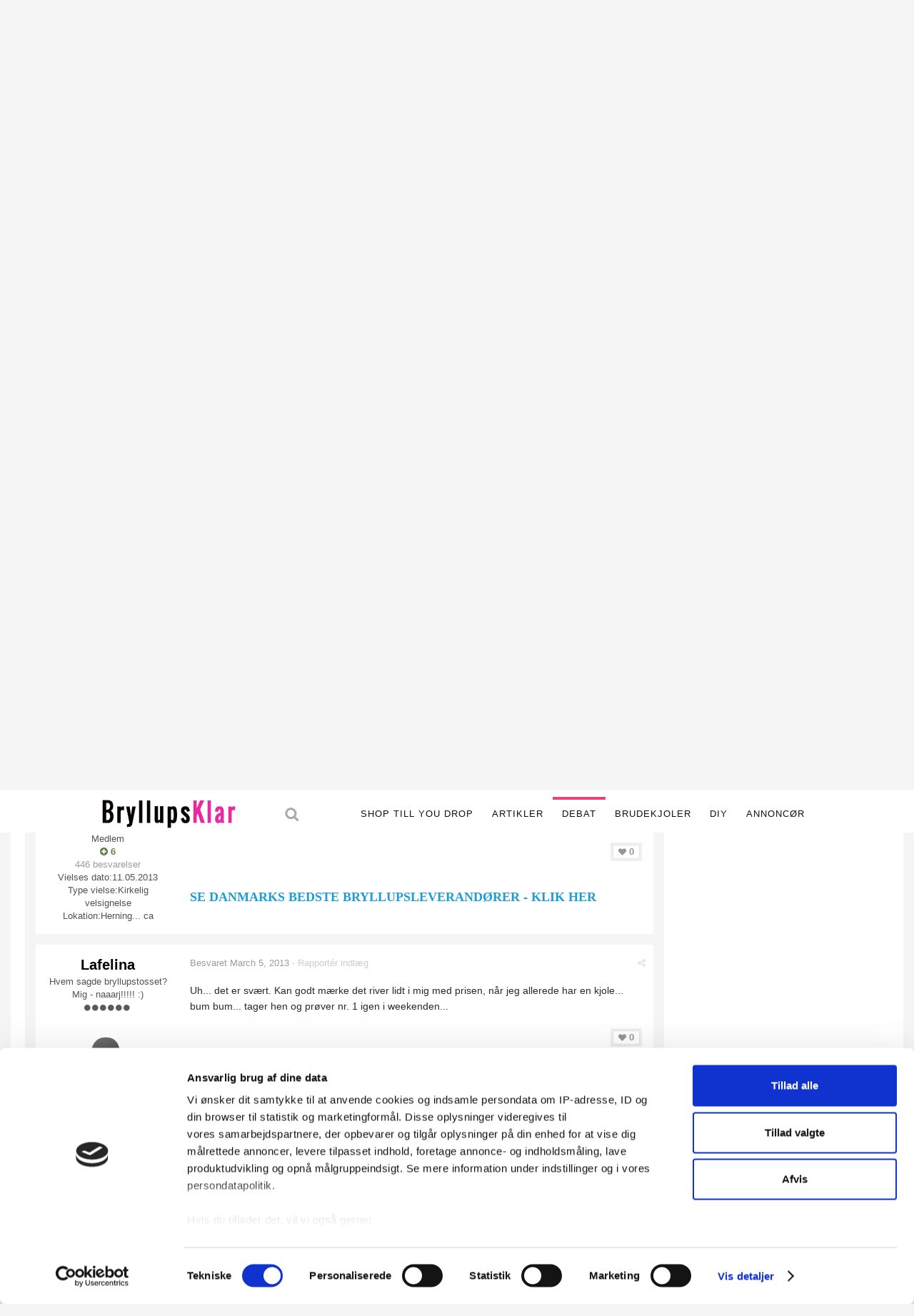

--- FILE ---
content_type: text/html;charset=UTF-8
request_url: https://www.bryllupsklar.dk/forum/topic/80340-ups-hvilken-er-bedst/?page=2
body_size: 22865
content:
<!DOCTYPE html>
<html lang="en-US" dir="ltr">
	<head>
		<title> Ups... hvilken er bedst? - Side 2  - Brudekjolesnak - Bryllupsklar.dk</title>
		<!--[if lt IE 9]>
			<link rel="stylesheet" type="text/css" href="https://bryllupsklar.dk/forum/uploads/css_built_3/5e61784858ad3c11f00b5706d12afe52_ie8.css.808fb6147170ff13f7a75bf9518b4621.css">
		    <script src="//www.bryllupsklar.dk/forum/applications/core/interface/html5shiv/html5shiv.js"></script>
		<![endif]-->
		
<meta charset="utf-8">

	<meta name="viewport" content="width=device-width, initial-scale=1">



	
		
			
				<meta name="description" content="Jeg syntes nummer 2 er den smukkeste!">
			
		
	

	
		
			
				<meta property="og:title" content="Ups... hvilken er bedst?">
			
		
	

	
		
			
				<meta property="og:type" content="object">
			
		
	

	
		
			
				<meta property="og:url" content="https://www.bryllupsklar.dk/forum/topic/80340-ups-hvilken-er-bedst/">
			
		
	

	
		
			
				<meta property="og:description" content="Jeg syntes nummer 2 er den smukkeste!">
			
		
	

	
		
			
				<meta property="og:updated_time" content="2013-05-22T18:07:47Z">
			
		
	

	
		
			
				<meta property="og:site_name" content="Bryllupsklar.dk">
			
		
	

	
		
			
				<meta property="og:locale" content="en_US">
			
		
	

<meta name="theme-color" content="#ffffff">
<link rel="canonical" href="https://www.bryllupsklar.dk/forum/topic/80340-ups-hvilken-er-bedst/?page=2" />


		

	<link rel='stylesheet' href='https://bryllupsklar.dk/forum/uploads/css_built_3/341e4a57816af3ba440d891ca87450ff_framework.css.1dafba9a9d3038d608388b09317e332d.css?v=fc9efb2fee' media='all'>

	<link rel='stylesheet' href='https://bryllupsklar.dk/forum/uploads/css_built_3/05e81b71abe4f22d6eb8d1a929494829_responsive.css.94417d9194939fd9f246fdab6ff2275d.css?v=fc9efb2fee' media='all'>

	<link rel='stylesheet' href='https://bryllupsklar.dk/forum/uploads/css_built_3/20446cf2d164adcc029377cb04d43d17_flags.css.96637cad8eb128cca79cb9a369dfa9cc.css?v=fc9efb2fee' media='all'>

	<link rel='stylesheet' href='https://bryllupsklar.dk/forum/uploads/css_built_3/90eb5adf50a8c640f633d47fd7eb1778_core.css.1faf49b309ac26b6b4dc0fe924df1725.css?v=fc9efb2fee' media='all'>

	<link rel='stylesheet' href='https://bryllupsklar.dk/forum/uploads/css_built_3/5a0da001ccc2200dc5625c3f3934497d_core_responsive.css.1b0a0035d04aefee18aa072371d5fa2a.css?v=fc9efb2fee' media='all'>

	<link rel='stylesheet' href='https://bryllupsklar.dk/forum/uploads/css_built_3/62e269ced0fdab7e30e026f1d30ae516_forums.css.2139d836efb91b769a6c9365d74950fe.css?v=fc9efb2fee' media='all'>

	<link rel='stylesheet' href='https://bryllupsklar.dk/forum/uploads/css_built_3/76e62c573090645fb99a15a363d8620e_forums_responsive.css.fc011acc1225bd2b5e6ad0c8dc1a3459.css?v=fc9efb2fee' media='all'>




<link rel='stylesheet' href='https://bryllupsklar.dk/forum/uploads/css_built_3/258adbb6e4f3e83cd3b355f84e3fa002_custom.css.68c7ef737fc66ab8df6d689e96b369dc.css?v=fc9efb2fee' media='all'>



		

	<script type='text/javascript'>
		var ipsDebug = false;		
	
		var CKEDITOR_BASEPATH = '//www.bryllupsklar.dk/forum/applications/core/interface/ckeditor/ckeditor/';
	
		var ipsSettings = {
			
			
			cookie_path: "/forum/",
			
			cookie_prefix: "ips4_",
			
			
			cookie_ssl: true,
			
			imgURL: "",
			baseURL: "//www.bryllupsklar.dk/forum/",
			jsURL: "//www.bryllupsklar.dk/forum/applications/core/interface/js/js.php",
			csrfKey: "84a4992e044637ce919e9f21d2934f48",
			antiCache: "fc9efb2fee",
			disableNotificationSounds: false,
			useCompiledFiles: true,
			links_external: 1,
			memberID: 0,
			analyticsProvider: "ga",
			
		};
	</script>



<script type='text/javascript' src='https://bryllupsklar.dk/forum/uploads/javascript_global/root_library.js.aeb675dca48710f350367a4177a0ce33.js' data-ips></script>


<script type='text/javascript' src='https://bryllupsklar.dk/forum/uploads/javascript_global/root_js_lang_2.js.2c65c8f65a50c3bdc88f256f4ce4a82e.js' data-ips></script>


<script type='text/javascript' src='https://bryllupsklar.dk/forum/uploads/javascript_global/root_framework.js.8c1c5a0b391745b0e71b5e9ed821ef51.js' data-ips></script>


<script type='text/javascript' src='https://bryllupsklar.dk/forum/uploads/javascript_core/global_global_core.js.c4d202b9b66ebf8e69c73accae17e517.js' data-ips></script>


<script type='text/javascript' src='https://bryllupsklar.dk/forum/uploads/javascript_global/root_front.js.a585ba99b0f73f2032865291b1763f52.js' data-ips></script>


<script type='text/javascript' src='https://bryllupsklar.dk/forum/uploads/javascript_forums/front_front_topic.js.1900aa80335814167c32dbfd56e5d0d5.js' data-ips></script>


<script type='text/javascript' src='https://bryllupsklar.dk/forum/uploads/javascript_core/front_front_core.js.1bb1a23f6fd0cac9decc1bd64d5f87d9.js' data-ips></script>


<script type='text/javascript' src='https://bryllupsklar.dk/forum/uploads/javascript_global/root_map.js.10c8f005cc429472cb263c29557d192f.js' data-ips></script>



	<script type='text/javascript'>
		
			ips.setSetting( 'date_format', jQuery.parseJSON('"mm\/dd\/yy"') );
		
			ips.setSetting( 'date_first_day', jQuery.parseJSON('0') );
		
			ips.setSetting( 'remote_image_proxy', jQuery.parseJSON('0') );
		
			ips.setSetting( 'ipb_url_filter_option', jQuery.parseJSON('"none"') );
		
			ips.setSetting( 'url_filter_any_action', jQuery.parseJSON('"allow"') );
		
			ips.setSetting( 'bypass_profanity', jQuery.parseJSON('0') );
		
		
	</script>


		

	<link rel='shortcut icon' href='https://bryllupsklar.dk/forum/uploads/monthly_2016_04/favicon.ico.f64bb7a96fddbe9bf21452024096ebca.ico'>

      
      <script id="Cookiebot" src="https://consent.cookiebot.com/uc.js" data-cbid="34e8305b-fcb7-47e0-9e92-2368590fce19" type="text/javascript"></script>
      
	</head>
	<body class='ipsApp ipsApp_front ipsJS_none ipsClearfix' data-controller='core.front.core.app' data-message="" data-pageApp='forums' data-pageLocation='front' data-pageModule='forums' data-pageController='topic' itemscope itemtype="http://schema.org/WebSite">
		<meta itemprop="url" content="https://www.bryllupsklar.dk/forum/">
		<a href='#elContent' class='ipsHide' title='Go to main content on this page' accesskey='m'>Jump to content</a>
		
		<div id='ipsLayout_header' class='ipsClearfix'>
          <div class="logo_section"><a title="Bryllupsklar.dk" href="https://www.bryllupsklar.dk"><img src="https://www.bryllupsklar.dk/billeder/bryllupsklar-logo.png" width="193" height="46" alt="Bryllupsklar.dk"></a></div>					
 	
			

			


	
        	  
<ul id='elMobileNav' class='ipsList_inline ipsResponsive_hideDesktop ipsResponsive_block' data-controller='core.front.core.mobileNav' data-default="all">
	
		
			
			
				
				
			
				
					<li id='elMobileBreadcrumb'>
						<a href='https://www.bryllupsklar.dk/forum/forum/42-brudekjolesnak/'>
							<span>Brudekjolesnak</span>
						</a>
					</li>
				
				
			
				
				
			
		
	
	
	
	<li >
		<a data-action="defaultStream" class='ipsType_light'  href='https://www.bryllupsklar.dk/forum/discover/'><i class='icon-newspaper'></i></a>
	</li>

	
		<li class='ipsJS_show'>
			<a href='https://www.bryllupsklar.dk/forum/search/' data-action="mobileSearch"><i class='fa fa-search'></i></a>
		</li>
	
	<li data-ipsDrawer data-ipsDrawer-drawerElem='#elMobileDrawer'>
		<a href='#'>
			
			
				
			
			
			
			<i class='fa fa-navicon'></i>
		</a>
	</li>
</ul>
			<header>
				<div class='ipsLayout_container'>
					

<a href='https://www.bryllupsklar.dk/forum/' id='elSiteTitle' accesskey='1'>Bryllupsklar.dk</a>

                  

	<nav class='ipsLayout_container' data-controller='core.front.core.navBar'>
		<div class='ipsNavBar_primary  ipsClearfix'>
			
				<div id='elSearch' class='ipsPos_right' data-controller='core.front.core.quickSearch' itemprop="potentialAction" itemscope itemtype="https://schema.org/SearchAction" data-default="all">
				<script>
(function() {
var cx = '017137891988079328491:vjrr0dlwsea';
var gcse = document.createElement('script'); gcse.type = 'text/javascript'; gcse.async = true;
gcse.src = (document.location.protocol == 'https:' ? 'https:' : 'http:') + '//www.google.com/cse/cse.js?cx=' + cx;
var s = document.getElementsByTagName('script')[0]; s.parentNode.insertBefore(gcse, s);
})();
</script>	
                  <form accept-charset='utf-8' action='https://www.bryllupsklar.dk/bryllup/search.html' method='get'>
					<div class="search_wrap">
                    <meta itemprop="target" content="https://www.bryllupsklar.dk/forum/search/?q={q}">
						<input type="hidden" name="type" value="all" data-role="searchFilter">
						<input name="cx" type="hidden" value="017137891988079328491:vjrr0dlwsea">
<input name="cof" type="hidden" value="FORID:11">
<input name="ie" type="hidden" value="UTF-8">
						<input type='search' id='elSearchField' placeholder='Search...' name='q' itemprop="query-input">
						<button type='submit'><i class='fa fa-search'></i></button>
                    </div>
                  </form>
				</div>
			
			<ul data-role="primaryNavBar" class='ipsResponsive_showDesktop ipsResponsive_block'>
				

	
		
		
			
		
		<li class='ipsNavBar_active' data-active id='elNavSecondary_1' data-role="navBarItem" data-navApp="core" data-navExt="CustomItem">
			
			
				<a href="https://www.bryllupsklar.dk/forum/"  data-navItem-id="1" data-navDefault>
					Browse
				</a>
			
			
				<ul class='ipsNavBar_secondary ' data-role='secondaryNavBar'>
					

	
		
		
			
		
		<li class='ipsNavBar_active' data-active id='elNavSecondary_8' data-role="navBarItem" data-navApp="forums" data-navExt="Forums">
			
			
				<a href="https://www.bryllupsklar.dk/forum/"  data-navItem-id="8" data-navDefault>
					Forums
				</a>
			
			
		</li>
	

	
		
		
		<li  id='elNavSecondary_9' data-role="navBarItem" data-navApp="calendar" data-navExt="Calendar">
			
			
				<a href="https://www.bryllupsklar.dk/forum/calendar/"  data-navItem-id="9" >
					Calendar
				</a>
			
			
		</li>
	

	

	
		
		
		<li  id='elNavSecondary_11' data-role="navBarItem" data-navApp="core" data-navExt="StaffDirectory">
			
			
				<a href="https://www.bryllupsklar.dk/forum/staff/"  data-navItem-id="11" >
					Staff
				</a>
			
			
		</li>
	

	
		
		
		<li  id='elNavSecondary_12' data-role="navBarItem" data-navApp="core" data-navExt="OnlineUsers">
			
			
				<a href="https://www.bryllupsklar.dk/forum/online/"  data-navItem-id="12" >
					Online Users
				</a>
			
			
		</li>
	

					<li class='ipsHide' id='elNavigationMore_1' data-role='navMore'>
						<a href='#' data-ipsMenu data-ipsMenu-appendTo='#elNavigationMore_1' id='elNavigationMore_1_dropdown'>More <i class='fa fa-caret-down'></i></a>
						<ul class='ipsHide ipsMenu ipsMenu_auto' id='elNavigationMore_1_dropdown_menu' data-role='moreDropdown'></ul>
					</li>
				</ul>
			
		</li>
	

	
		
		
		<li  id='elNavSecondary_2' data-role="navBarItem" data-navApp="core" data-navExt="CustomItem">
			
			
				<a href="https://www.bryllupsklar.dk/forum/discover/"  data-navItem-id="2" >
					Mine aktiviteter
				</a>
			
			
				<ul class='ipsNavBar_secondary ipsHide' data-role='secondaryNavBar'>
					

	
		
		
		<li  id='elNavSecondary_3' data-role="navBarItem" data-navApp="core" data-navExt="AllActivity">
			
			
				<a href="https://www.bryllupsklar.dk/forum/discover/"  data-navItem-id="3" >
					Alle aktiviteter
				</a>
			
			
		</li>
	

	
		
		
		<li  id='elNavSecondary_4' data-role="navBarItem" data-navApp="core" data-navExt="YourActivityStreams">
			
			
				<a href="#"  data-navItem-id="4" >
					My Activity Streams
				</a>
			
			
		</li>
	

	
		
		
		<li  id='elNavSecondary_5' data-role="navBarItem" data-navApp="core" data-navExt="YourActivityStreamsItem">
			
			
				<a href="https://www.bryllupsklar.dk/forum/discover/unread/"  data-navItem-id="5" >
					Se ulæst indhold
				</a>
			
			
		</li>
	

	
		
		
		<li  id='elNavSecondary_6' data-role="navBarItem" data-navApp="core" data-navExt="YourActivityStreamsItem">
			
			
				<a href="https://www.bryllupsklar.dk/forum/discover/content-started/"  data-navItem-id="6" >
					Content I Started
				</a>
			
			
		</li>
	

	
		
		
		<li  id='elNavSecondary_7' data-role="navBarItem" data-navApp="core" data-navExt="Search">
			
			
				<a href="https://www.bryllupsklar.dk/forum/search/"  data-navItem-id="7" >
					Search
				</a>
			
			
		</li>
	

					<li class='ipsHide' id='elNavigationMore_2' data-role='navMore'>
						<a href='#' data-ipsMenu data-ipsMenu-appendTo='#elNavigationMore_2' id='elNavigationMore_2_dropdown'>More <i class='fa fa-caret-down'></i></a>
						<ul class='ipsHide ipsMenu ipsMenu_auto' id='elNavigationMore_2_dropdown_menu' data-role='moreDropdown'></ul>
					</li>
				</ul>
			
		</li>
	

	
		
		
		<li  id='elNavSecondary_13' data-role="navBarItem" data-navApp="core" data-navExt="Leaderboard">
			
			
				<a href="https://www.bryllupsklar.dk/forum/leaderboard/"  data-navItem-id="13" >
					Leaderboard
				</a>
			
			
		</li>
	

				<li class='ipsHide' id='elNavigationMore' data-role='navMore'>
					<a href='#' data-ipsMenu data-ipsMenu-appendTo='#elNavigationMore' id='elNavigationMore_dropdown'>More</a>
					<ul class='ipsNavBar_secondary ipsHide' data-role='secondaryNavBar'>
						<li class='ipsHide' id='elNavigationMore_more' data-role='navMore'>
							<a href='#' data-ipsMenu data-ipsMenu-appendTo='#elNavigationMore_more' id='elNavigationMore_more_dropdown'>More <i class='fa fa-caret-down'></i></a>
							<ul class='ipsHide ipsMenu ipsMenu_auto' id='elNavigationMore_more_dropdown_menu' data-role='moreDropdown'></ul>
						</li>
					</ul>
				</li>
			</ul>
		</div>
	</nav>
	
					

	<ul id='elUserNav' class='ipsList_inline cSignedOut ipsClearfix ipsResponsive_hidePhone ipsResponsive_block'>
		<li id='elSignInLink'>
			<a href='https://www.bryllupsklar.dk/forum/login/' data-ipsMenu-closeOnClick="false" data-ipsMenu id='elUserSignIn'>
				Log ind her &nbsp;<i class='fa fa-caret-down'></i>
			</a>
			
<div id='elUserSignIn_menu' class='ipsMenu ipsMenu_auto ipsHide'>
	<div data-role="loginForm">
		
		
			
				
<form accept-charset='utf-8' class="ipsPad ipsForm ipsForm_vertical" method='post' action='https://www.bryllupsklar.dk/forum/login/' data-ipsValidation novalidate>
	<input type="hidden" name="login__standard_submitted" value="1">
	
		<input type="hidden" name="csrfKey" value="84a4992e044637ce919e9f21d2934f48">
	
	<h4 class="ipsType_sectionHead">Log ind</h4>
	<br><br>
	<ul class='ipsList_reset'>
		
			
				
					<li class="ipsFieldRow ipsFieldRow_noLabel ipsFieldRow_fullWidth">
						<input type="text" required placeholder="Skriv ønskede medlemsnavn" name='auth' id='auth'>
					</li>
				
			
				
					<li class="ipsFieldRow ipsFieldRow_noLabel ipsFieldRow_fullWidth">
						<input type="password" required placeholder="Password" name='password' id='password'>
					</li>
				
			
				
					
<li class='ipsFieldRow ipsFieldRow_checkbox ipsClearfix ' id="9c7ffa65f11c317804907d1e35f70d9d">
	
		
		
<input type="hidden" name="remember_me" value="0">
<span class='ipsCustomInput'>
	<input
		type='checkbox'
		role='checkbox'
		name='remember_me_checkbox'
		value='1'
		id="check_9c7ffa65f11c317804907d1e35f70d9d"
		data-toggle-id="9c7ffa65f11c317804907d1e35f70d9d"
		checked aria-checked='true'
		
		
		
		
		
		
	>
	
	<span></span>
</span>


		
		<div class='ipsFieldRow_content'>
			<label class='ipsFieldRow_label' for='check_9c7ffa65f11c317804907d1e35f70d9d'>Husk min adgangskode </label>
			


<span class='ipsFieldRow_desc'>
	(Anbefales på din egen PC, tablet og mobil)
</span>
			
			
		</div>
	
</li>
				
			
				
					
<li class='ipsFieldRow ipsFieldRow_checkbox ipsClearfix ' id="447c4ee74bbd7ef2ff264d7b7231e3e7">
	
		
		
<input type="hidden" name="signin_anonymous" value="0">
<span class='ipsCustomInput'>
	<input
		type='checkbox'
		role='checkbox'
		name='signin_anonymous_checkbox'
		value='1'
		id="check_447c4ee74bbd7ef2ff264d7b7231e3e7"
		data-toggle-id="447c4ee74bbd7ef2ff264d7b7231e3e7"
		aria-checked='false'
		
		
		
		
		
		
	>
	
	<span></span>
</span>


		
		<div class='ipsFieldRow_content'>
			<label class='ipsFieldRow_label' for='check_447c4ee74bbd7ef2ff264d7b7231e3e7'>Log ind som anonym </label>
			
			
			
		</div>
	
</li>
				
			
		
		<li class="ipsFieldRow ipsFieldRow_fullWidth">
			<br>
			<button type="submit" class="ipsButton ipsButton_primary ipsButton_small" id="elSignIn_submit">Log ind</button>
			<br>
			<p class="ipsType_right ipsType_small">
				<a href='https://www.bryllupsklar.dk/forum/lostpassword/' data-ipsDialog data-ipsDialog-title='Har du glem dit password?'>Har du glem dit password?</a>
			</p>
		</li>
	</ul>
</form>
			
		
		
	</div>
</div>
		</li>
		
			<li>
				<a href='https://www.bryllupsklar.dk/forum/register/' id='elRegisterButton' class='ipsButton ipsButton_normal ipsButton_primary'>
					Tilmeld dig Bryllupsklars forum
				</a>
			</li>
		
	</ul>

				</div>
              <div class="top_header">
			<div class="nine_thirty_cont">
              <p>Annonce ♥</p>
				<div class="nine_thirty">
					<script type="text/javascript"><!--//<![CDATA[
   var m3_u = (location.protocol=='https:'?'https://www.bryllupsklar.dk/partner/www/delivery/ajs.php':'https://www.bryllupsklar.dk/partner/www/delivery/ajs.php');
   var m3_r = Math.floor(Math.random()*99999999999);
   if (!document.MAX_used) document.MAX_used = ',';
   document.write ("<scr"+"ipt type='text/javascript' src='"+m3_u);
   document.write ("?zoneid=1&source=www.bryllupsklar.dk&target=_blank");
   document.write ('&cb=' + m3_r);
   if (document.MAX_used != ',') document.write ("&exclude=" + document.MAX_used);
   document.write (document.charset ? '&charset='+document.charset : (document.characterSet ? '&charset='+document.characterSet : ''));
   document.write ("&loc=" + escape(window.location));
   if (document.referrer) document.write ("&referer=" + escape(document.referrer));
   if (document.context) document.write ("&context=" + escape(document.context));
   if (document.mmm_fo) document.write ("&mmm_fo=1");
   document.write ("'></scr"+"ipt>");
//]]>--></script>
				</div>
				<div class="nine_twenty">
					<script type='text/javascript'><!--//<![CDATA[
   var m3_u = (location.protocol=='https:'?'https://www.bryllupsklar.dk/partner/www/delivery/ajs.php':'https://www.bryllupsklar.dk/partner/www/delivery/ajs.php');
   var m3_r = Math.floor(Math.random()*99999999999);
   if (!document.MAX_used) document.MAX_used = ',';
   document.write ("<scr"+"ipt type='text/javascript' src='"+m3_u);
   document.write ("?zoneid=5&source=www.bryllupsklar.dk&target=_blank");
   document.write ('&cb=' + m3_r);
   if (document.MAX_used != ',') document.write ("&exclude=" + document.MAX_used);
   document.write (document.charset ? '&charset='+document.charset : (document.characterSet ? '&charset='+document.characterSet : ''));
   document.write ("&loc=" + escape(window.location));
   if (document.referrer) document.write ("&referer=" + escape(document.referrer));
   if (document.context) document.write ("&context=" + escape(document.context));
   if (document.mmm_fo) document.write ("&mmm_fo=1");
   document.write ("'><\/scr"+"ipt>");
//]]>--></script>
				</div>
			</div>
		</div>
<div class="mobile_breadcrumb">
      
<ul id='elMobileNav' class='ipsList_inline ipsResponsive_hideDesktop ipsResponsive_block' data-controller='core.front.core.mobileNav' data-default="all">
	
		
			
			
				
				
			
				
					<li id='elMobileBreadcrumb'>
						<a href='https://www.bryllupsklar.dk/forum/forum/42-brudekjolesnak/'>
							<span>Brudekjolesnak</span>
						</a>
					</li>
				
				
			
				
				
			
		
	
	
	
	<li >
		<a data-action="defaultStream" class='ipsType_light'  href='https://www.bryllupsklar.dk/forum/discover/'><i class='icon-newspaper'></i></a>
	</li>

	
		<li class='ipsJS_show'>
			<a href='https://www.bryllupsklar.dk/forum/search/' data-action="mobileSearch"><i class='fa fa-search'></i></a>
		</li>
	
	<li data-ipsDrawer data-ipsDrawer-drawerElem='#elMobileDrawer'>
		<a href='#'>
			
			
				
			
			
			
			<i class='fa fa-navicon'></i>
		</a>
	</li>
</ul> 
 </div>
  <div class="btm_header">
<div class="btm_header_sec">
<div class="btm_inner_header">
<div class="unique_logo"><a title="Bryllupsklar.dk" href="https://www.bryllupsklar.dk"><img src="https://www.bryllupsklar.dk/billeder/bryllupsklar-logo.png" width="193" height="46" alt="Bryllupsklar.dk"></a></div>					
  <div class="mobile_menu_header">

<div class="nav-searchicon"><i class="fa fa-search"></i><i class="fa fa-times"></i></div>
<script type="text/javascript">
$(window).scroll(function() { 
var scroll = $(window).scrollTop();
if (scroll >= 3) {
$('.btm_header').addClass('scrolltop');
}
else {
$('.btm_header').removeClass('scrolltop');
}
});
</script>
 <script type="text/javascript">
$('.nav-searchicon, .nav-searchbar-wrap .fa-chevron-up').click(function() {
$('.nav-searchbar').toggleClass('searchbar-show');
$('.nav-searchicon .fa-search').toggleClass('searchhide');
$('.nav-searchicon .fa-times').toggleClass('searchshow');
$('.nav-dropdown').removeClass('drop-show');
$('.x-1').removeClass('x1-rotate');
$('.x-2').removeClass('x2-rotate');
$('.x-m').removeClass('xm-hide');
});
</script>
    
<div class="nav-menu-wrap">
<div id="nav-menu-left" class="nav-bars-icon">
<div class="x-1">
</div>
<div class="x-m">
</div>
<div class="x-2">
</div>
</div>
</div>
<ul id="menu-topmenu" class="menu"><li id="menu-item-8" class="menu-item menu-item-type-custom menu-item-object-custom menu-item-8"><a href="https://www.bryllupsklar.dk/forhandlere-til-bryllup">SHOP TILL YOU DROP</a></li>
<li id="menu-item-7" class="menu-item menu-item-type-custom menu-item-object-custom menu-item-7"><a href="https://www.bryllupsklar.dk/planlaegning/artikler-om-bryllup.html">Artikler</a></li>
<li id="menu-item-6" class="menu-item menu-item-type-custom current-menu-item menu-item-object-custom menu-item-6"><a href="https://www.bryllupsklar.dk/forum/">Debat</a></li>
<li id="menu-item-11" class="menu-item menu-item-type-custom menu-item-object-custom menu-item-11"><a href="https://www.bryllupsklar.dk/brudekjoler">Brudekjoler</a></li>
<li id="menu-item-9" class="menu-item menu-item-type-custom menu-item-object-custom menu-item-9"><a href="https://www.bryllupsklar.dk/diy">DIY</a></li>
<!--<li id="menu-item-9" class="menu-item menu-item-type-custom menu-item-object-custom menu-item-9"><a href="https://www.bryllupsklar.dk/weddingtools">Tools</a></li>-->
<li id="menu-item-10" class="menu-item menu-item-type-custom menu-item-object-custom menu-item-10"><a href="https://www.bryllupsklar.dk/markedsfoering-bryllupsklar">Annoncør</a></li>
</ul>

</div>
</div> 
<div class="nav-dropdown">
<div class="drop-searchbar">
<div class="nav-searchbar-wrap">
<script>
  
(function() {
var cx = '017137891988079328491:vjrr0dlwsea';
var gcse = document.createElement('script'); gcse.type = 'text/javascript'; gcse.async = true;
gcse.src = (document.location.protocol == 'https:' ? 'https:' : 'https:') + '//www.google.com/cse/cse.js?cx=' + cx;
var s = document.getElementsByTagName('script')[0]; s.parentNode.insertBefore(gcse, s);
})();
</script>
<form action="https://www.bryllupsklar.dk/testwp/bryllup/search.html" method="get">
<fieldset>

<div class="search_wrap">
<input name="siteurl" type="hidden" value="https://www.bryllupsklar.dk/forum/">
<input name="cx" type="hidden" value="017137891988079328491:vjrr0dlwsea">
<input name="cof" type="hidden" value="FORID:11">
<input name="ie" type="hidden" value="UTF-8">
<input class="main_search inactive" name="s" size="17" tabindex="6" type="text" placeholder="Søg">
<span class="search_options choice ipbmenu clickable" style="display: none;"></span>
<button type="submit" class="btn btn-success">
<i class="fa fa-search"></i>
</button>
</div>
</fieldset>
</form>
</div>
<ul id="menu-topmenu-1" class="menu"><li class="menu-item menu-item-type-custom menu-item-object-custom menu-item-8"><a href="https://www.bryllupsklar.dk/forhandlere-til-bryllup">Indkøb</a></li>
<li class="menu-item menu-item-type-custom menu-item-object-custom menu-item-7"><a href="https://www.bryllupsklar.dk/planlaegning/artikler-om-bryllup.html">Artikler</a></li>
<li class="menu-item menu-item-type-custom menu-item-object-custom menu-item-6"><a href="https://www.bryllupsklar.dk/forum/">Bryllupsforum</a></li>
<li class="menu-item menu-item-type-custom menu-item-object-custom menu-item-11"><a href="https://www.bryllupsklar.dk/brudekjoler">Brudekjoler</a></li>
<li class="menu-item menu-item-type-custom menu-item-object-custom menu-item-9"><a href="https://www.bryllupsklar.dk/diy">DIY</a></li>
<li id="menu-item-9" class="menu-item menu-item-type-custom menu-item-object-custom menu-item-9"><a href="https://www.bryllupsklar.dk/weddingtools">Tools</a></li>
<li class="menu-item menu-item-type-custom menu-item-object-custom menu-item-10"><a href="https://www.bryllupsklar.dk/markedsfoering-bryllupsklar">Annoncør</a></li>
</ul>       
</div>

</div>

<div class="nav-searchbar">
        <div class="nav-searchbar-wrap">
<script>
    (function() {
    var cx = '017137891988079328491:vjrr0dlwsea';
    var gcse = document.createElement('script'); gcse.type = 'text/javascript'; gcse.async = true;
    gcse.src = (document.location.protocol == 'https:' ? 'https:' : 'https:') + '//www.google.com/cse/cse.js?cx=' + cx;
    var s = document.getElementsByTagName('script')[0]; s.parentNode.insertBefore(gcse, s);
})();
</script>
<form action="https://www.bryllupsklar.dk/testwp/bryllup/search.html" method="get">
<fieldset>

<div class="search_wrap">
<input name="siteurl" type="hidden" value="www.bryllupsklar.dk/">
<input name="cx" type="hidden" value="017137891988079328491:vjrr0dlwsea">
<input name="cof" type="hidden" value="FORID:11">
<input name="ie" type="hidden" value="UTF-8">
<input class="main_search inactive" name="q" size="17" tabindex="6" type="text" placeholder="Søg">
<span class="choice ipbmenu clickable" style="display: none;"></span>
<button type="submit" class="btn btn-success">
<i class="fa fa-search"></i>
</button>
 </div>
</fieldset>
</form>
</div>
</div>
</div> 
</div>
			</header>
			
		</div>
		<main role='main' id='ipsLayout_body' class='ipsLayout_container'>
			<div id='ipsLayout_contentArea'>
				<div id='ipsLayout_contentWrapper'>
					
<nav class='ipsBreadcrumb ipsBreadcrumb_top ipsFaded_withHover'>
	

	<ul class='ipsList_inline ipsPos_right'>
		
		<li >
			<a data-action="defaultStream" class='ipsType_light '  href='https://www.bryllupsklar.dk/forum/discover/'><i class='icon-newspaper'></i> <span>Alle aktiviteter</span></a>
		</li>
		
	</ul>

	<ul itemscope itemtype="http://schema.org/BreadcrumbList">
		<li  itemprop="itemListElement" itemscope itemtype="http://schema.org/ListItem">
			<a title="Bryllupsforum" href='https://www.bryllupsklar.dk/forum/' itemscope itemtype="http://schema.org/Thing" itemprop="item">
				<span itemprop="name"><i class='fa fa-home'></i> Bryllupsforum <i class='fa fa-angle-right'></i></span>
			</a>
			<meta itemprop="position" content="1">
		</li>
		
		
			<li  itemprop="itemListElement" itemscope itemtype="http://schema.org/ListItem">
				
					<a href='https://www.bryllupsklar.dk/forum/forum/44-bryllupsplanl%C3%A6gning/' itemscope itemtype="http://schema.org/Thing" itemprop="item">
						<span itemprop="name">BRYLLUPSPLANLÆGNING <i class='fa fa-angle-right'></i></span>
					</a>
				
				<meta itemprop="position" content="2">
			</li>
			
		
			<li  itemprop="itemListElement" itemscope itemtype="http://schema.org/ListItem">
				
					<a href='https://www.bryllupsklar.dk/forum/forum/42-brudekjolesnak/' itemscope itemtype="http://schema.org/Thing" itemprop="item">
						<span itemprop="name">Brudekjolesnak <i class='fa fa-angle-right'></i></span>
					</a>
				
				<meta itemprop="position" content="3">
			</li>
			
		
			<li  itemprop="itemListElement" itemscope itemtype="http://schema.org/ListItem">
				
					Ups... hvilken er bedst?
				
				<meta itemprop="position" content="4">
			</li>
			
		
	</ul>
</nav>
					
					<div id='ipsLayout_mainArea'>
						<a id='elContent'></a>
						
						
						

	<div class='cWidgetContainer '  data-role='widgetReceiver' data-orientation='horizontal' data-widgetArea='header'>
		<ul class='ipsList_reset'>
			
				
					
					<li class='ipsWidget ipsWidget_horizontal ipsBox ipsWidgetHide ipsHide' data-blockID='app_core_announcements_announcements' data-blockConfig="true" data-blockTitle="Update fra Bryllupsklar.dk" data-controller='core.front.widgets.block'></li>
				
			
		</ul>
	</div>

						





<div class="ipsPageHeader ipsClearfix">
	
		<div class='ipsPos_right ipsResponsive_noFloat ipsResponsive_hidePhone'>
			

<div data-followApp='forums' data-followArea='topic' data-followID='80340' data-controller='core.front.core.followButton'>
	
		<span class='ipsType_light ipsType_blendLinks ipsResponsive_hidePhone ipsResponsive_inline'><i class='fa fa-info-circle'></i> <a href='https://www.bryllupsklar.dk/forum/login/' title='Gå til log ind'>Log ind for at følge dette indlæg</a>&nbsp;&nbsp;</span>
	
	

	<div class="ipsFollow ipsPos_middle ipsButton ipsButton_light ipsButton_verySmall " data-role="followButton">
		
			<a href='https://www.bryllupsklar.dk/forum/index.php?app=core&amp;module=system&amp;section=notifications&amp;do=followers&amp;follow_app=forums&amp;follow_area=topic&amp;follow_id=80340' title='Se hvem der følger indlægget' class='ipsType_blendLinks ipsType_noUnderline' data-ipsTooltip data-ipsDialog data-ipsDialog-size='narrow' data-ipsDialog-title='Who follows this'>
		
				<span>Følgere</span>
				<span class='ipsCommentCount'>2</span>
		
			</a>
		
	</div>

</div>
		</div>
	
	<div class='ipsPhotoPanel ipsPhotoPanel_small ipsPhotoPanel_notPhone ipsClearfix'>
		


	<a href="https://www.bryllupsklar.dk/forum/profile/61852-lafelina/" data-ipsHover data-ipsHover-target="https://www.bryllupsklar.dk/forum/profile/61852-lafelina/?do=hovercard" class="ipsUserPhoto ipsUserPhoto_small" title="Gå til Lafelina's profil">
		<img src='https://bryllupsklar.dk/forum/uploads/set_resources_3/84c1e40ea0e759e3f1505eb1788ddf3c_default_photo.png' alt='Lafelina' itemprop="image">
	</a>

		<div>
			<h1 class='ipsType_pageTitle ipsContained_container'>
				

				
				<div class='ipsType_break ipsContained'>
					
						Ups... hvilken er bedst?
					
				</div>
			</h1>
			
			<p class='ipsType_reset ipsType_blendLinks '>
				<span class='ipsType_normal'>Oprettet af 
<a href='https://www.bryllupsklar.dk/forum/profile/61852-lafelina/' data-ipsHover data-ipsHover-target='https://www.bryllupsklar.dk/forum/profile/61852-lafelina/?do=hovercard&amp;referrer=https%253A%252F%252Fwww.bryllupsklar.dk%252Fforum%252Ftopic%252F80340-ups-hvilken-er-bedst%252F%253Fpage%253D2' title="Gå til Lafelina's profil" class="ipsType_break">Lafelina</a></span>, <span class='ipsType_light ipsType_noBreak'><time datetime='2013-03-02T18:24:14Z' title='03/02/2013 06:24  PM' data-short='12 y'>March 2, 2013</time></span><br>
			</p>
			
		</div>
	</div>
</div>





<div class='ipsClearfix'>
	
	
	<ul class="ipsToolList ipsToolList_horizontal ipsClearfix ipsSpacer_both ipsResponsive_hidePhone">
		
		
		
	</ul>
</div>

<div data-controller='core.front.core.commentFeed,forums.front.topic.view, core.front.core.ignoredComments' data-autoPoll data-baseURL='https://www.bryllupsklar.dk/forum/topic/80340-ups-hvilken-er-bedst/' data-lastPage data-feedID='topic-80340' class='cTopic ipsClear ipsSpacer_top'>
	
		<h2 class='ipsType_sectionTitle ipsType_reset ipsType_medium' data-role="comment_count" data-commentCountString="js_num_topic_posts"> 47 indlæg i dette emne </h2>
		
			<div class="ipsButtonBar ipsPad_half ipsClearfix ipsClear">
				

	
	<ul class='ipsPagination' id='elPagination_a64073f2b0e0abfa7b192494c383c549_697227539962a' data-pages='2' data-ipsPagination  data-ipsPagination-pages="2" data-ipsPagination-perPage='25'>
		
			
				<li class='ipsPagination_first'><a href='https://www.bryllupsklar.dk/forum/topic/80340-ups-hvilken-er-bedst/' rel="first" data-page='1' data-ipsTooltip title='Første side'><i class='fa fa-angle-double-left'></i></a></li>
				<li class='ipsPagination_prev'><a href='https://www.bryllupsklar.dk/forum/topic/80340-ups-hvilken-er-bedst/' rel="prev" data-page='1' data-ipsTooltip title='Forrige side'>Forrige</a></li>
				
					<li class='ipsPagination_page'><a href='https://www.bryllupsklar.dk/forum/topic/80340-ups-hvilken-er-bedst/' data-page='1'>1</a></li>
				
			
			<li class='ipsPagination_page ipsPagination_active'><a href='https://www.bryllupsklar.dk/forum/topic/80340-ups-hvilken-er-bedst/?page=2' data-page='2'>2</a></li>
			
				<li class='ipsPagination_next ipsPagination_inactive'><a href='https://www.bryllupsklar.dk/forum/topic/80340-ups-hvilken-er-bedst/?page=3' rel="next" data-page='3' data-ipsTooltip title='Næste side'>Næste</a></li>
				<li class='ipsPagination_last ipsPagination_inactive'><a href='https://www.bryllupsklar.dk/forum/topic/80340-ups-hvilken-er-bedst/?page=2' rel="last" data-page='2' data-ipsTooltip title='Sidste side'><i class='fa fa-angle-double-right'></i></a></li>
			
			
				<li class='ipsPagination_pageJump'>
					<a href='#' data-ipsMenu data-ipsMenu-closeOnClick='false' data-ipsMenu-appendTo='#elPagination_a64073f2b0e0abfa7b192494c383c549_697227539962a' id='elPagination_a64073f2b0e0abfa7b192494c383c549_jump'>Side 2 af 2 &nbsp;<i class='fa fa-caret-down'></i></a>
					<div class='ipsMenu ipsMenu_narrow ipsPad ipsHide' id='elPagination_a64073f2b0e0abfa7b192494c383c549_jump_menu'>
						<form accept-charset='utf-8' method='post' action='https://www.bryllupsklar.dk/forum/topic/80340-ups-hvilken-er-bedst/' data-role="pageJump">
							<ul class='ipsForm ipsForm_horizontal'>
								<li class='ipsFieldRow'>
									<input type='number' min='1' max='2' placeholder='Spring til side' class='ipsField_fullWidth' name='page'>
								</li>
								<li class='ipsFieldRow ipsFieldRow_fullWidth'>
									<input type='submit' class='ipsButton_fullWidth ipsButton ipsButton_verySmall ipsButton_primary' value='Go'>
								</li>
							</ul>
						</form>
					</div>
				</li>
			
		
	</ul>

			</div>
		
	

	<div data-role='commentFeed' data-controller='core.front.core.moderation' class='ipsAreaBackground_light ipsPad'>
		<form action="https://www.bryllupsklar.dk/forum/topic/80340-ups-hvilken-er-bedst/?csrfKey=84a4992e044637ce919e9f21d2934f48&amp;do=multimodComment" method="post" data-ipsPageAction data-role='moderationTools'>
			
			
				
					
					
					




<a id="comment-1331910"></a>
<article itemscope itemtype="http://schema.org/Comment"  id="elComment_1331910" class="cPost ipsBox  ipsComment  ipsComment_parent ipsClearfix ipsClear ipsColumns ipsColumns_noSpacing ipsColumns_collapsePhone  ">
	
	<aside class="ipsComment_author cAuthorPane ipsColumn ipsColumn_medium"><h3 class="ipsType_sectionHead cAuthorPane_author ipsType_blendLinks ipsType_break" itemprop="creator" itemscope itemtype="http://schema.org/Person">
<strong itemprop="name">
<a href='https://www.bryllupsklar.dk/forum/profile/64999-josefinerb/' data-ipsHover data-ipsHover-target='https://www.bryllupsklar.dk/forum/profile/64999-josefinerb/?do=hovercard&amp;referrer=https%253A%252F%252Fwww.bryllupsklar.dk%252Fforum%252Ftopic%252F80340-ups-hvilken-er-bedst%252F%253Fpage%253D2' title="Gå til josefinerb's profil" class="ipsType_break">josefinerb</a></strong> <span class="ipsResponsive_showPhone ipsResponsive_inline">  

	
		<span title="Medlemmets street credit" data-ipsTooltip class='ipsRepBadge ipsRepBadge_neutral'>
	
			<i class='fa fa-circle'></i> 0
	
		</span>
	
</span>
</h3>
		<ul class="cAuthorPane_info ipsList_reset">
			
				<li class="ipsResponsive_hidePhone ipsType_break">Ny bruger</li>
			
			
				<li class="ipsResponsive_hidePhone"><span class='ipsPip'></span><span class='ipsPip'></span></li>
			

			<li class="cAuthorPane_photo">
				


	<a href="https://www.bryllupsklar.dk/forum/profile/64999-josefinerb/" data-ipsHover data-ipsHover-target="https://www.bryllupsklar.dk/forum/profile/64999-josefinerb/?do=hovercard" class="ipsUserPhoto ipsUserPhoto_large" title="Gå til josefinerb's profil">
		<img src='https://bryllupsklar.dk/forum/uploads/profile/photo-thumb-64999.jpeg' alt='josefinerb' itemprop="image">
	</a>

			</li>
			<li>Medlem</li>
			
			
				<li class="ipsResponsive_hidePhone">

	
		<span title="Medlemmets street credit" data-ipsTooltip class='ipsRepBadge ipsRepBadge_neutral'>
	
			<i class='fa fa-circle'></i> 0
	
		</span>
	
</li>
				<li class="ipsType_light">	44 besvarelser</li>
				
				

	
	<li class='ipsResponsive_hidePhone ipsType_break'>
		<span class='ft'>Vielses dato:</span><span class='fc'>24.08.2013</span>
	</li>
	
	<li class='ipsResponsive_hidePhone ipsType_break'>
		<span class="ft">Type vielse:</span><span class="fc">Kirke og havefest</span>
	</li>
	
	<li class='ipsResponsive_hidePhone ipsType_break'>
		<span class='ft'>Lokation:</span><span class='fc'>Skibinge kirke og fest i Præstø</span>
	</li>
	

			
		</ul></aside><div class="ipsColumn ipsColumn_fluid">
		

<div id='comment-1331910_wrap' data-controller='core.front.core.comment' data-commentApp='forums' data-commentType='forums' data-commentID="1331910" data-quoteData='{&quot;userid&quot;:64999,&quot;username&quot;:&quot;josefinerb&quot;,&quot;timestamp&quot;:1362412673,&quot;contentapp&quot;:&quot;forums&quot;,&quot;contenttype&quot;:&quot;forums&quot;,&quot;contentid&quot;:80340,&quot;contentclass&quot;:&quot;forums_Topic&quot;,&quot;contentcommentid&quot;:1331910}' class='ipsComment_content ipsType_medium  ipsFaded_withHover'>
	

	<div class='ipsComment_meta ipsType_light'>
		<p class='ipsPos_right ipsType_reset ipsType_blendLinks ipsFaded ipsFaded_more'>
			
			
				<a href='https://www.bryllupsklar.dk/forum/topic/80340-ups-hvilken-er-bedst/?do=findComment&amp;comment=1331910' data-ipsTooltip title='Del dette indlæg' data-ipsMenu data-ipsMenu-closeOnClick='false' id='elSharePost_1331910' data-role='shareComment'><i class='fa fa-share-alt'></i></a>
			
			
		</p>

		<p class='ipsType_reset'>
			<a href='https://www.bryllupsklar.dk/forum/topic/80340-ups-hvilken-er-bedst/?do=findComment&amp;comment=1331910' class='ipsType_blendLinks'>Besvaret <time datetime='2013-03-04T15:57:53Z' title='03/04/2013 03:57  PM' data-short='12 y'>March 4, 2013</time></a>
			
				(redigeret)
			
			
			
				&middot; <a href='https://www.bryllupsklar.dk/forum/topic/80340-ups-hvilken-er-bedst/?do=reportComment&amp;comment=1331910' data-ipsDialog data-ipsDialog-remoteSubmit data-ipsDialog-size='medium' data-ipsDialog-flashMessage='Thanks for your report.' data-ipsDialog-title="Rapportér indlæg" data-action='reportComment' title='Rapportér indhold' class='ipsFaded ipsFaded_more'><span class='ipsResponsive_showPhone ipsResponsive_inline'><i class='fa fa-flag'></i></span><span class='ipsResponsive_hidePhone ipsResponsive_inline'>Rapportér indlæg</span></a>
			
		</p>
	</div>

	


	<div class='cPost_contentWrap ipsPad'>		
		<div data-role='commentContent' itemprop='text' class='ipsType_normal ipsType_richText ipsContained' data-controller='core.front.core.lightboxedImages'>
			<p>Jeg syntes nummer 2 er den smukkeste!</p>

			
				

<span class='ipsType_reset ipsType_medium ipsType_light' data-excludequote>
	<strong>Redigeret <time datetime='2013-03-04T15:58:28Z' title='03/04/2013 03:58  PM' data-short='12 y'>March 4, 2013</time> af josefinerb</strong>
	
	
</span>
			
		</div>

		
			
				

	<div data-controller='core.front.core.reputation' class='ipsClearfix ipsPos_right ipsResponsive_noFloat'>
		
			<div class='ipsLikeRep ipsPos_right'>
				
				
				
				
					
						<span class='ipsReputation_count ipsType_blendLinks ipsType_neutral'><i class='fa fa-heart ipsType_small'></i> 0</span>
					
				
			</div>
		
	</div>


			
		

		<ul class='ipsComment_controls ipsClearfix' data-role="commentControls">
			
				
				
				
			
			<li class='ipsHide' data-role='commentLoading'>
				<span class='ipsLoading ipsLoading_tiny ipsLoading_noAnim'></span>
			</li>
		</ul><div style='margin:40px 0 0; clear:both; overflow:hidden;' class='go-to-bryllupsklar'><a style='font-size:18px; font-weight:bold; font-family:calibri; color:#209bd4;' href='https://www.bryllupsklar.dk/forhandlere-til-bryllup'>SE DANMARKS BEDSTE BRYLLUPSLEVERANDØRER - KLIK HER</a></div>
		
			

		
	</div>


	<div class='ipsMenu ipsMenu_wide ipsHide cPostShareMenu' id='elSharePost_1331910_menu'>
		<div class='ipsPad'>
			<h4 class='ipsType_sectionHead'>Del dette indlæg</h4>
			<hr class='ipsHr'>
			<h5 class='ipsType_normal ipsType_reset'>Link to post</h5>
			
			<input type='text' value='https://www.bryllupsklar.dk/forum/topic/80340-ups-hvilken-er-bedst/?do=findComment&amp;comment=1331910' class='ipsField_fullWidth'>
			

			
				<h5 class='ipsType_normal ipsType_reset ipsSpacer_top'>Share on other sites</h5>
				

	<ul class='ipsList_inline ipsList_noSpacing ipsClearfix' data-controller="core.front.core.sharelink">
		
			<li>
<a href="https://www.facebook.com/sharer/sharer.php?u=https%3A%2F%2Fwww.bryllupsklar.dk%2Fforum%2Ftopic%2F80340-ups-hvilken-er-bedst%2F%3Fdo%3DfindComment%26comment%3D1331910" class="cShareLink cShareLink_facebook" target="_blank" data-role="shareLink" title='Share on Facebook' data-ipsTooltip rel='noopener noreferrer'>
	<i class="fa fa-facebook"></i>
</a></li>
		
	</ul>

			
          
		</div>
	</div>
</div>
	</div>
</article>






	
		
			
			
			
			
			
			
			
				
					
					
					
				
			
		
	
		
			
			
			
			
			
			
			
				
					
					
					
				
			
		
	
		
			
			
			
			
			
			
			
				
					
					
					
				
			
		
	
		
			
			
			
			
			
			
			
				
					
					
					
				
			
		
	
		
			
			
			
			
			
			
			
				
					
					
					
				
			
		
	
		
			
			
			
			
			
			
			
				
					
					
						
							

						
					
					
				
			
		
	
	


					
						<center>
<iframe id='a1a6a99f' name='a1a6a99f' src='https://www.bryllupsklar.dk/partner/www/delivery/afr.php?zoneid=10&source=www.bryllupsklar.dk&target=_blank&cb=INSERT_RANDOM_NUMBER_HERE' frameborder='0' scrolling='no' width='300' height='250'><a href='https://www.bryllupsklar.dk/partner/www/delivery/ck.php?n=ae0100c7&cb=INSERT_RANDOM_NUMBER_HERE' target='_blank'><img src='https://www.bryllupsklar.dk/partner/www/delivery/avw.php?zoneid=10&source=www.bryllupsklar.dk&cb=INSERT_RANDOM_NUMBER_HERE&n=ae0100c7' border='0' alt='' /></a></iframe>
<p>Annonce ♥</p></center>
					
				
					
					
					




<a id="comment-1331980"></a>
<article itemscope itemtype="http://schema.org/Comment"  id="elComment_1331980" class="cPost ipsBox  ipsComment  ipsComment_parent ipsClearfix ipsClear ipsColumns ipsColumns_noSpacing ipsColumns_collapsePhone  ">
	
	<aside class="ipsComment_author cAuthorPane ipsColumn ipsColumn_medium"><h3 class="ipsType_sectionHead cAuthorPane_author ipsType_blendLinks ipsType_break" itemprop="creator" itemscope itemtype="http://schema.org/Person">
<strong itemprop="name">
<a href='https://www.bryllupsklar.dk/forum/profile/40329-pernut/' data-ipsHover data-ipsHover-target='https://www.bryllupsklar.dk/forum/profile/40329-pernut/?do=hovercard&amp;referrer=https%253A%252F%252Fwww.bryllupsklar.dk%252Fforum%252Ftopic%252F80340-ups-hvilken-er-bedst%252F%253Fpage%253D2' title="Gå til pernut's profil" class="ipsType_break">pernut</a></strong> <span class="ipsResponsive_showPhone ipsResponsive_inline">  

	
		<span title="Medlemmets street credit" data-ipsTooltip class='ipsRepBadge ipsRepBadge_positive'>
	
			<i class='fa fa-plus-circle'></i> 6
	
		</span>
	
</span>
</h3>
		<ul class="cAuthorPane_info ipsList_reset">
			
				<li class="ipsResponsive_hidePhone ipsType_break">Monster Bridezilla</li>
			
			
				<li class="ipsResponsive_hidePhone"><span class='ipsPip'></span><span class='ipsPip'></span><span class='ipsPip'></span><span class='ipsPip'></span><span class='ipsPip'></span><span class='ipsPip'></span><span class='ipsPip'></span><span class='ipsPip'></span><span class='ipsPip'></span></li>
			

			<li class="cAuthorPane_photo">
				


	<a href="https://www.bryllupsklar.dk/forum/profile/40329-pernut/" data-ipsHover data-ipsHover-target="https://www.bryllupsklar.dk/forum/profile/40329-pernut/?do=hovercard" class="ipsUserPhoto ipsUserPhoto_large" title="Gå til pernut's profil">
		<img src='https://bryllupsklar.dk/forum/uploads/profile/photo-thumb-40329.jpg' alt='pernut' itemprop="image">
	</a>

			</li>
			<li>Medlem</li>
			
			
				<li class="ipsResponsive_hidePhone">

	
		<span title="Medlemmets street credit" data-ipsTooltip class='ipsRepBadge ipsRepBadge_positive'>
	
			<i class='fa fa-plus-circle'></i> 6
	
		</span>
	
</li>
				<li class="ipsType_light">	446 besvarelser</li>
				
				

	
	<li class='ipsResponsive_hidePhone ipsType_break'>
		<span class='ft'>Vielses dato:</span><span class='fc'>11.05.2013</span>
	</li>
	
	<li class='ipsResponsive_hidePhone ipsType_break'>
		<span class="ft">Type vielse:</span><span class="fc">Kirkelig velsignelse</span>
	</li>
	
	<li class='ipsResponsive_hidePhone ipsType_break'>
		<span class='ft'>Lokation:</span><span class='fc'>Herning... ca</span>
	</li>
	

			
		</ul></aside><div class="ipsColumn ipsColumn_fluid">
		

<div id='comment-1331980_wrap' data-controller='core.front.core.comment' data-commentApp='forums' data-commentType='forums' data-commentID="1331980" data-quoteData='{&quot;userid&quot;:40329,&quot;username&quot;:&quot;pernut&quot;,&quot;timestamp&quot;:1362423965,&quot;contentapp&quot;:&quot;forums&quot;,&quot;contenttype&quot;:&quot;forums&quot;,&quot;contentid&quot;:80340,&quot;contentclass&quot;:&quot;forums_Topic&quot;,&quot;contentcommentid&quot;:1331980}' class='ipsComment_content ipsType_medium  ipsFaded_withHover'>
	

	<div class='ipsComment_meta ipsType_light'>
		<p class='ipsPos_right ipsType_reset ipsType_blendLinks ipsFaded ipsFaded_more'>
			
			
				<a href='https://www.bryllupsklar.dk/forum/topic/80340-ups-hvilken-er-bedst/?do=findComment&amp;comment=1331980' data-ipsTooltip title='Del dette indlæg' data-ipsMenu data-ipsMenu-closeOnClick='false' id='elSharePost_1331980' data-role='shareComment'><i class='fa fa-share-alt'></i></a>
			
			
		</p>

		<p class='ipsType_reset'>
			<a href='https://www.bryllupsklar.dk/forum/topic/80340-ups-hvilken-er-bedst/?do=findComment&amp;comment=1331980' class='ipsType_blendLinks'>Besvaret <time datetime='2013-03-04T19:06:05Z' title='03/04/2013 07:06  PM' data-short='12 y'>March 4, 2013</time></a>
			
			
			
				&middot; <a href='https://www.bryllupsklar.dk/forum/topic/80340-ups-hvilken-er-bedst/?do=reportComment&amp;comment=1331980' data-ipsDialog data-ipsDialog-remoteSubmit data-ipsDialog-size='medium' data-ipsDialog-flashMessage='Thanks for your report.' data-ipsDialog-title="Rapportér indlæg" data-action='reportComment' title='Rapportér indhold' class='ipsFaded ipsFaded_more'><span class='ipsResponsive_showPhone ipsResponsive_inline'><i class='fa fa-flag'></i></span><span class='ipsResponsive_hidePhone ipsResponsive_inline'>Rapportér indlæg</span></a>
			
		</p>
	</div>

	


	<div class='cPost_contentWrap ipsPad'>		
		<div data-role='commentContent' itemprop='text' class='ipsType_normal ipsType_richText ipsContained' data-controller='core.front.core.lightboxedImages'>
			<p>Jeg kan bedst lide kjole 2. Men hvis det er kjole 1, der giver dig suset i maven, er det jo dén du skal vælge <img src="https://bryllupsklar.dk/forum/uploads/emoticons/default_loveshower.gif" alt=":loveshower:"></p>

			
		</div>

		
			
				

	<div data-controller='core.front.core.reputation' class='ipsClearfix ipsPos_right ipsResponsive_noFloat'>
		
			<div class='ipsLikeRep ipsPos_right'>
				
				
				
				
					
						<span class='ipsReputation_count ipsType_blendLinks ipsType_neutral'><i class='fa fa-heart ipsType_small'></i> 0</span>
					
				
			</div>
		
	</div>


			
		

		<ul class='ipsComment_controls ipsClearfix' data-role="commentControls">
			
				
				
				
			
			<li class='ipsHide' data-role='commentLoading'>
				<span class='ipsLoading ipsLoading_tiny ipsLoading_noAnim'></span>
			</li>
		</ul><div style='margin:40px 0 0; clear:both; overflow:hidden;' class='go-to-bryllupsklar'><a style='font-size:18px; font-weight:bold; font-family:calibri; color:#209bd4;' href='https://www.bryllupsklar.dk/forhandlere-til-bryllup'>SE DANMARKS BEDSTE BRYLLUPSLEVERANDØRER - KLIK HER</a></div>
		
			

		
	</div>


	<div class='ipsMenu ipsMenu_wide ipsHide cPostShareMenu' id='elSharePost_1331980_menu'>
		<div class='ipsPad'>
			<h4 class='ipsType_sectionHead'>Del dette indlæg</h4>
			<hr class='ipsHr'>
			<h5 class='ipsType_normal ipsType_reset'>Link to post</h5>
			
			<input type='text' value='https://www.bryllupsklar.dk/forum/topic/80340-ups-hvilken-er-bedst/?do=findComment&amp;comment=1331980' class='ipsField_fullWidth'>
			

			
				<h5 class='ipsType_normal ipsType_reset ipsSpacer_top'>Share on other sites</h5>
				

	<ul class='ipsList_inline ipsList_noSpacing ipsClearfix' data-controller="core.front.core.sharelink">
		
			<li>
<a href="https://www.facebook.com/sharer/sharer.php?u=https%3A%2F%2Fwww.bryllupsklar.dk%2Fforum%2Ftopic%2F80340-ups-hvilken-er-bedst%2F%3Fdo%3DfindComment%26comment%3D1331980" class="cShareLink cShareLink_facebook" target="_blank" data-role="shareLink" title='Share on Facebook' data-ipsTooltip rel='noopener noreferrer'>
	<i class="fa fa-facebook"></i>
</a></li>
		
	</ul>

			
          
		</div>
	</div>
</div>
	</div>
</article>






	
		
			
			
			
			
			
			
			
				
					
					
					
				
			
		
	
		
			
			
			
			
			
			
			
				
					
					
					
				
			
		
	
		
			
			
			
			
			
			
			
				
					
					
					
				
			
		
	
		
			
			
			
			
			
			
			
				
					
					
					
				
			
		
	
		
			
			
			
			
			
			
			
				
					
					
					
				
			
		
	
		
			
			
			
			
			
			
			
				
					
					
					
				
			
		
	
	


					
				
					
					
					




<a id="comment-1332242"></a>
<article itemscope itemtype="http://schema.org/Comment"  id="elComment_1332242" class="cPost ipsBox  ipsComment  ipsComment_parent ipsClearfix ipsClear ipsColumns ipsColumns_noSpacing ipsColumns_collapsePhone  ">
	
	<aside class="ipsComment_author cAuthorPane ipsColumn ipsColumn_medium"><h3 class="ipsType_sectionHead cAuthorPane_author ipsType_blendLinks ipsType_break" itemprop="creator" itemscope itemtype="http://schema.org/Person">
<strong itemprop="name">
<a href='https://www.bryllupsklar.dk/forum/profile/61852-lafelina/' data-ipsHover data-ipsHover-target='https://www.bryllupsklar.dk/forum/profile/61852-lafelina/?do=hovercard&amp;referrer=https%253A%252F%252Fwww.bryllupsklar.dk%252Fforum%252Ftopic%252F80340-ups-hvilken-er-bedst%252F%253Fpage%253D2' title="Gå til Lafelina's profil" class="ipsType_break">Lafelina</a></strong> <span class="ipsResponsive_showPhone ipsResponsive_inline">  

	
		<span title="Medlemmets street credit" data-ipsTooltip class='ipsRepBadge ipsRepBadge_positive'>
	
			<i class='fa fa-plus-circle'></i> 3
	
		</span>
	
</span>
</h3>
		<ul class="cAuthorPane_info ipsList_reset">
			
				<li class="ipsResponsive_hidePhone ipsType_break">Hvem sagde bryllupstosset? Mig - naaarj&#33;&#33;&#33;&#33;&#33; :)</li>
			
			
				<li class="ipsResponsive_hidePhone"><span class='ipsPip'></span><span class='ipsPip'></span><span class='ipsPip'></span><span class='ipsPip'></span><span class='ipsPip'></span><span class='ipsPip'></span></li>
			

			<li class="cAuthorPane_photo">
				


	<a href="https://www.bryllupsklar.dk/forum/profile/61852-lafelina/" data-ipsHover data-ipsHover-target="https://www.bryllupsklar.dk/forum/profile/61852-lafelina/?do=hovercard" class="ipsUserPhoto ipsUserPhoto_large" title="Gå til Lafelina's profil">
		<img src='https://bryllupsklar.dk/forum/uploads/set_resources_3/84c1e40ea0e759e3f1505eb1788ddf3c_default_photo.png' alt='Lafelina' itemprop="image">
	</a>

			</li>
			<li>Medlem</li>
			
			
				<li class="ipsResponsive_hidePhone">

	
		<span title="Medlemmets street credit" data-ipsTooltip class='ipsRepBadge ipsRepBadge_positive'>
	
			<i class='fa fa-plus-circle'></i> 3
	
		</span>
	
</li>
				<li class="ipsType_light">	218 besvarelser</li>
				
				

	
	<li class='ipsResponsive_hidePhone ipsType_break'>
		<span class='ft'>Vielses dato:</span><span class='fc'>04.05.2013</span>
	</li>
	

			
		</ul></aside><div class="ipsColumn ipsColumn_fluid">
		

<div id='comment-1332242_wrap' data-controller='core.front.core.comment' data-commentApp='forums' data-commentType='forums' data-commentID="1332242" data-quoteData='{&quot;userid&quot;:61852,&quot;username&quot;:&quot;Lafelina&quot;,&quot;timestamp&quot;:1362504954,&quot;contentapp&quot;:&quot;forums&quot;,&quot;contenttype&quot;:&quot;forums&quot;,&quot;contentid&quot;:80340,&quot;contentclass&quot;:&quot;forums_Topic&quot;,&quot;contentcommentid&quot;:1332242}' class='ipsComment_content ipsType_medium  ipsFaded_withHover'>
	

	<div class='ipsComment_meta ipsType_light'>
		<p class='ipsPos_right ipsType_reset ipsType_blendLinks ipsFaded ipsFaded_more'>
			
			
				<a href='https://www.bryllupsklar.dk/forum/topic/80340-ups-hvilken-er-bedst/?do=findComment&amp;comment=1332242' data-ipsTooltip title='Del dette indlæg' data-ipsMenu data-ipsMenu-closeOnClick='false' id='elSharePost_1332242' data-role='shareComment'><i class='fa fa-share-alt'></i></a>
			
			
		</p>

		<p class='ipsType_reset'>
			<a href='https://www.bryllupsklar.dk/forum/topic/80340-ups-hvilken-er-bedst/?do=findComment&amp;comment=1332242' class='ipsType_blendLinks'>Besvaret <time datetime='2013-03-05T17:35:54Z' title='03/05/2013 05:35  PM' data-short='12 y'>March 5, 2013</time></a>
			
			
			
				&middot; <a href='https://www.bryllupsklar.dk/forum/topic/80340-ups-hvilken-er-bedst/?do=reportComment&amp;comment=1332242' data-ipsDialog data-ipsDialog-remoteSubmit data-ipsDialog-size='medium' data-ipsDialog-flashMessage='Thanks for your report.' data-ipsDialog-title="Rapportér indlæg" data-action='reportComment' title='Rapportér indhold' class='ipsFaded ipsFaded_more'><span class='ipsResponsive_showPhone ipsResponsive_inline'><i class='fa fa-flag'></i></span><span class='ipsResponsive_hidePhone ipsResponsive_inline'>Rapportér indlæg</span></a>
			
		</p>
	</div>

	


	<div class='cPost_contentWrap ipsPad'>		
		<div data-role='commentContent' itemprop='text' class='ipsType_normal ipsType_richText ipsContained' data-controller='core.front.core.lightboxedImages'>
			<p>Uh... det er svært. Kan godt mærke det river lidt i mig med prisen, når jeg allerede har en kjole... bum bum... tager hen og prøver nr. 1 igen i weekenden...</p>

			
		</div>

		
			
				

	<div data-controller='core.front.core.reputation' class='ipsClearfix ipsPos_right ipsResponsive_noFloat'>
		
			<div class='ipsLikeRep ipsPos_right'>
				
				
				
				
					
						<span class='ipsReputation_count ipsType_blendLinks ipsType_neutral'><i class='fa fa-heart ipsType_small'></i> 0</span>
					
				
			</div>
		
	</div>


			
		

		<ul class='ipsComment_controls ipsClearfix' data-role="commentControls">
			
				
				
				
			
			<li class='ipsHide' data-role='commentLoading'>
				<span class='ipsLoading ipsLoading_tiny ipsLoading_noAnim'></span>
			</li>
		</ul><div style='margin:40px 0 0; clear:both; overflow:hidden;' class='go-to-bryllupsklar'><a style='font-size:18px; font-weight:bold; font-family:calibri; color:#209bd4;' href='https://www.bryllupsklar.dk/forhandlere-til-bryllup'>SE DANMARKS BEDSTE BRYLLUPSLEVERANDØRER - KLIK HER</a></div>
		
	</div>


	<div class='ipsMenu ipsMenu_wide ipsHide cPostShareMenu' id='elSharePost_1332242_menu'>
		<div class='ipsPad'>
			<h4 class='ipsType_sectionHead'>Del dette indlæg</h4>
			<hr class='ipsHr'>
			<h5 class='ipsType_normal ipsType_reset'>Link to post</h5>
			
			<input type='text' value='https://www.bryllupsklar.dk/forum/topic/80340-ups-hvilken-er-bedst/?do=findComment&amp;comment=1332242' class='ipsField_fullWidth'>
			

			
				<h5 class='ipsType_normal ipsType_reset ipsSpacer_top'>Share on other sites</h5>
				

	<ul class='ipsList_inline ipsList_noSpacing ipsClearfix' data-controller="core.front.core.sharelink">
		
			<li>
<a href="https://www.facebook.com/sharer/sharer.php?u=https%3A%2F%2Fwww.bryllupsklar.dk%2Fforum%2Ftopic%2F80340-ups-hvilken-er-bedst%2F%3Fdo%3DfindComment%26comment%3D1332242" class="cShareLink cShareLink_facebook" target="_blank" data-role="shareLink" title='Share on Facebook' data-ipsTooltip rel='noopener noreferrer'>
	<i class="fa fa-facebook"></i>
</a></li>
		
	</ul>

			
          
		</div>
	</div>
</div>
	</div>
</article>






	
		
			
			
			
			
			
			
			
				
					
					
					
				
			
		
	
		
			
			
			
			
			
			
			
				
					
					
					
				
			
		
	
		
			
			
			
			
			
			
			
				
					
					
					
				
			
		
	
		
			
			
			
			
			
			
			
				
					
					
					
				
			
		
	
		
			
			
			
			
			
			
			
				
					
					
					
				
			
		
	
		
			
			
			
			
			
			
			
				
					
					
					
				
			
		
	
	


					
				
					
					
					




<a id="comment-1332519"></a>
<article itemscope itemtype="http://schema.org/Comment"  id="elComment_1332519" class="cPost ipsBox  ipsComment  ipsComment_parent ipsClearfix ipsClear ipsColumns ipsColumns_noSpacing ipsColumns_collapsePhone  ">
	
	<aside class="ipsComment_author cAuthorPane ipsColumn ipsColumn_medium"><h3 class="ipsType_sectionHead cAuthorPane_author ipsType_blendLinks ipsType_break" itemprop="creator" itemscope itemtype="http://schema.org/Person">
<strong itemprop="name">
<a href='https://www.bryllupsklar.dk/forum/profile/64029-alexandra/' data-ipsHover data-ipsHover-target='https://www.bryllupsklar.dk/forum/profile/64029-alexandra/?do=hovercard&amp;referrer=https%253A%252F%252Fwww.bryllupsklar.dk%252Fforum%252Ftopic%252F80340-ups-hvilken-er-bedst%252F%253Fpage%253D2' title="Gå til Alexandra's profil" class="ipsType_break">Alexandra</a></strong> <span class="ipsResponsive_showPhone ipsResponsive_inline">  

	
		<span title="Medlemmets street credit" data-ipsTooltip class='ipsRepBadge ipsRepBadge_positive'>
	
			<i class='fa fa-plus-circle'></i> 6
	
		</span>
	
</span>
</h3>
		<ul class="cAuthorPane_info ipsList_reset">
			
				<li class="ipsResponsive_hidePhone ipsType_break">Hvem sagde bryllupstosset? Mig - naaarj&#33;&#33;&#33;&#33;&#33; :)</li>
			
			
				<li class="ipsResponsive_hidePhone"><span class='ipsPip'></span><span class='ipsPip'></span><span class='ipsPip'></span><span class='ipsPip'></span><span class='ipsPip'></span><span class='ipsPip'></span></li>
			

			<li class="cAuthorPane_photo">
				


	<a href="https://www.bryllupsklar.dk/forum/profile/64029-alexandra/" data-ipsHover data-ipsHover-target="https://www.bryllupsklar.dk/forum/profile/64029-alexandra/?do=hovercard" class="ipsUserPhoto ipsUserPhoto_large" title="Gå til Alexandra's profil">
		<img src='https://bryllupsklar.dk/forum/uploads/profile/photo-thumb-64029.jpg' alt='Alexandra' itemprop="image">
	</a>

			</li>
			<li>Medlem</li>
			
			
				<li class="ipsResponsive_hidePhone">

	
		<span title="Medlemmets street credit" data-ipsTooltip class='ipsRepBadge ipsRepBadge_positive'>
	
			<i class='fa fa-plus-circle'></i> 6
	
		</span>
	
</li>
				<li class="ipsType_light">	204 besvarelser</li>
				
				

	
	<li class='ipsResponsive_hidePhone ipsType_break'>
		<span class='ft'>Vielses dato:</span><span class='fc'>24.05.2014</span>
	</li>
	
	<li class='ipsResponsive_hidePhone ipsType_break'>
		<span class="ft">Type vielse:</span><span class="fc">Kirke</span>
	</li>
	
	<li class='ipsResponsive_hidePhone ipsType_break'>
		<span class='ft'>Lokation:</span><span class='fc'>Thorsø</span>
	</li>
	

			
		</ul></aside><div class="ipsColumn ipsColumn_fluid">
		

<div id='comment-1332519_wrap' data-controller='core.front.core.comment' data-commentApp='forums' data-commentType='forums' data-commentID="1332519" data-quoteData='{&quot;userid&quot;:64029,&quot;username&quot;:&quot;Alexandra&quot;,&quot;timestamp&quot;:1362574019,&quot;contentapp&quot;:&quot;forums&quot;,&quot;contenttype&quot;:&quot;forums&quot;,&quot;contentid&quot;:80340,&quot;contentclass&quot;:&quot;forums_Topic&quot;,&quot;contentcommentid&quot;:1332519}' class='ipsComment_content ipsType_medium  ipsFaded_withHover'>
	

	<div class='ipsComment_meta ipsType_light'>
		<p class='ipsPos_right ipsType_reset ipsType_blendLinks ipsFaded ipsFaded_more'>
			
			
				<a href='https://www.bryllupsklar.dk/forum/topic/80340-ups-hvilken-er-bedst/?do=findComment&amp;comment=1332519' data-ipsTooltip title='Del dette indlæg' data-ipsMenu data-ipsMenu-closeOnClick='false' id='elSharePost_1332519' data-role='shareComment'><i class='fa fa-share-alt'></i></a>
			
			
		</p>

		<p class='ipsType_reset'>
			<a href='https://www.bryllupsklar.dk/forum/topic/80340-ups-hvilken-er-bedst/?do=findComment&amp;comment=1332519' class='ipsType_blendLinks'>Besvaret <time datetime='2013-03-06T12:46:59Z' title='03/06/2013 12:46  PM' data-short='12 y'>March 6, 2013</time></a>
			
			
			
				&middot; <a href='https://www.bryllupsklar.dk/forum/topic/80340-ups-hvilken-er-bedst/?do=reportComment&amp;comment=1332519' data-ipsDialog data-ipsDialog-remoteSubmit data-ipsDialog-size='medium' data-ipsDialog-flashMessage='Thanks for your report.' data-ipsDialog-title="Rapportér indlæg" data-action='reportComment' title='Rapportér indhold' class='ipsFaded ipsFaded_more'><span class='ipsResponsive_showPhone ipsResponsive_inline'><i class='fa fa-flag'></i></span><span class='ipsResponsive_hidePhone ipsResponsive_inline'>Rapportér indlæg</span></a>
			
		</p>
	</div>

	


	<div class='cPost_contentWrap ipsPad'>		
		<div data-role='commentContent' itemprop='text' class='ipsType_normal ipsType_richText ipsContained' data-controller='core.front.core.lightboxedImages'>
			
<p>Jeg vil klart sige nummer 1, den giver dig en meget flottere figur og får din barm til at se fantastisk ud, jeg synes nummer 2 får din barm til at se meget lille ud og giver de forkerte proportioner til din overkrop, så du kommer til at se for tynd ud omkring skuldre og arme og dit hovede ser lidt større ud i forhold til brystpartiet.  </p>
<p>Begge kjoler er fantastisk smukke, men nummer 1 klæder din krop bedst <img src="https://bryllupsklar.dk/forum/uploads/emoticons/default_smile.png" alt=":)" srcset="https://bryllupsklar.dk/forum/uploads/emoticons/smile@2x.png 2x" width="20" height="20" /></p>


			
		</div>

		
			
				

	<div data-controller='core.front.core.reputation' class='ipsClearfix ipsPos_right ipsResponsive_noFloat'>
		
			<div class='ipsLikeRep ipsPos_right'>
				
				
				
				
					
						<span class='ipsReputation_count ipsType_blendLinks ipsType_neutral'><i class='fa fa-heart ipsType_small'></i> 0</span>
					
				
			</div>
		
	</div>


			
		

		<ul class='ipsComment_controls ipsClearfix' data-role="commentControls">
			
				
				
				
			
			<li class='ipsHide' data-role='commentLoading'>
				<span class='ipsLoading ipsLoading_tiny ipsLoading_noAnim'></span>
			</li>
		</ul><div style='margin:40px 0 0; clear:both; overflow:hidden;' class='go-to-bryllupsklar'><a style='font-size:18px; font-weight:bold; font-family:calibri; color:#209bd4;' href='https://www.bryllupsklar.dk/forhandlere-til-bryllup'>SE DANMARKS BEDSTE BRYLLUPSLEVERANDØRER - KLIK HER</a></div>
		
			

		
	</div>


	<div class='ipsMenu ipsMenu_wide ipsHide cPostShareMenu' id='elSharePost_1332519_menu'>
		<div class='ipsPad'>
			<h4 class='ipsType_sectionHead'>Del dette indlæg</h4>
			<hr class='ipsHr'>
			<h5 class='ipsType_normal ipsType_reset'>Link to post</h5>
			
			<input type='text' value='https://www.bryllupsklar.dk/forum/topic/80340-ups-hvilken-er-bedst/?do=findComment&amp;comment=1332519' class='ipsField_fullWidth'>
			

			
				<h5 class='ipsType_normal ipsType_reset ipsSpacer_top'>Share on other sites</h5>
				

	<ul class='ipsList_inline ipsList_noSpacing ipsClearfix' data-controller="core.front.core.sharelink">
		
			<li>
<a href="https://www.facebook.com/sharer/sharer.php?u=https%3A%2F%2Fwww.bryllupsklar.dk%2Fforum%2Ftopic%2F80340-ups-hvilken-er-bedst%2F%3Fdo%3DfindComment%26comment%3D1332519" class="cShareLink cShareLink_facebook" target="_blank" data-role="shareLink" title='Share on Facebook' data-ipsTooltip rel='noopener noreferrer'>
	<i class="fa fa-facebook"></i>
</a></li>
		
	</ul>

			
          
		</div>
	</div>
</div>
	</div>
</article>






	
		
			
			
			
			
			
			
			
				
					
					
						
							
<center>
<iframe id='ac64dc20' name='ac64dc20' src='https://www.bryllupsklar.dk/partner/www/delivery/afr.php?zoneid=5&source=www.bryllupsklar.dk&target=_blank&cb=3' frameborder='0' scrolling='no' width='313' height='268'><a href='https://www.bryllupsklar.dk/partner/www/delivery/ck.php?n=a4d4f4f8&cb=3' target='_blank'><img src='https://www.bryllupsklar.dk/partner/www/delivery/avw.php?zoneid=5&source=www.bryllupsklar.dk&cb=3&n=a4d4f4f8' border='0' alt='' /></a></iframe><p>Annonce ♥</p></center>
						
					
					
				
			
		
	
		
			
			
			
			
			
			
			
				
					
					
					
				
			
		
	
		
			
			
			
			
			
			
			
				
					
					
					
				
			
		
	
		
			
			
			
			
			
			
			
				
					
					
					
				
			
		
	
		
			
			
			
			
			
			
			
				
					
					
					
				
			
		
	
		
			
			
			
			
			
			
			
				
					
					
					
				
			
		
	
	


					
				
					
					
					




<a id="comment-1332536"></a>
<article itemscope itemtype="http://schema.org/Comment"  id="elComment_1332536" class="cPost ipsBox  ipsComment  ipsComment_parent ipsClearfix ipsClear ipsColumns ipsColumns_noSpacing ipsColumns_collapsePhone  ">
	
	<aside class="ipsComment_author cAuthorPane ipsColumn ipsColumn_medium"><h3 class="ipsType_sectionHead cAuthorPane_author ipsType_blendLinks ipsType_break" itemprop="creator" itemscope itemtype="http://schema.org/Person">
<strong itemprop="name">
<a href='https://www.bryllupsklar.dk/forum/profile/58633-najadk/' data-ipsHover data-ipsHover-target='https://www.bryllupsklar.dk/forum/profile/58633-najadk/?do=hovercard&amp;referrer=https%253A%252F%252Fwww.bryllupsklar.dk%252Fforum%252Ftopic%252F80340-ups-hvilken-er-bedst%252F%253Fpage%253D2' title="Gå til NajaDK's profil" class="ipsType_break">NajaDK</a></strong> <span class="ipsResponsive_showPhone ipsResponsive_inline">  

	
		<span title="Medlemmets street credit" data-ipsTooltip class='ipsRepBadge ipsRepBadge_positive'>
	
			<i class='fa fa-plus-circle'></i> 18
	
		</span>
	
</span>
</h3>
		<ul class="cAuthorPane_info ipsList_reset">
			
				<li class="ipsResponsive_hidePhone ipsType_break">SUPER ÆRES MEDLEM</li>
			
			

			<li class="cAuthorPane_photo">
				


	<a href="https://www.bryllupsklar.dk/forum/profile/58633-najadk/" data-ipsHover data-ipsHover-target="https://www.bryllupsklar.dk/forum/profile/58633-najadk/?do=hovercard" class="ipsUserPhoto ipsUserPhoto_large" title="Gå til NajaDK's profil">
		<img src='https://bryllupsklar.dk/forum/uploads/profile/photo-thumb-58633.jpg' alt='NajaDK' itemprop="image">
	</a>

			</li>
			<li>Medlem</li>
			
			
				<li class="ipsResponsive_hidePhone">

	
		<span title="Medlemmets street credit" data-ipsTooltip class='ipsRepBadge ipsRepBadge_positive'>
	
			<i class='fa fa-plus-circle'></i> 18
	
		</span>
	
</li>
				<li class="ipsType_light">	942 besvarelser</li>
				
				

	
	<li class='ipsResponsive_hidePhone ipsType_break'>
		<span class='ft'>Vielses dato:</span><span class='fc'>01.06.2013</span>
	</li>
	
	<li class='ipsResponsive_hidePhone ipsType_break'>
		<span class="ft">Type vielse:</span><span class="fc">Kirke</span>
	</li>
	
	<li class='ipsResponsive_hidePhone ipsType_break'>
		<span class='ft'>Lokation:</span><span class='fc'>Køge Området</span>
	</li>
	

			
		</ul></aside><div class="ipsColumn ipsColumn_fluid">
		

<div id='comment-1332536_wrap' data-controller='core.front.core.comment' data-commentApp='forums' data-commentType='forums' data-commentID="1332536" data-quoteData='{&quot;userid&quot;:58633,&quot;username&quot;:&quot;NajaDK&quot;,&quot;timestamp&quot;:1362577239,&quot;contentapp&quot;:&quot;forums&quot;,&quot;contenttype&quot;:&quot;forums&quot;,&quot;contentid&quot;:80340,&quot;contentclass&quot;:&quot;forums_Topic&quot;,&quot;contentcommentid&quot;:1332536}' class='ipsComment_content ipsType_medium  ipsFaded_withHover'>
	

	<div class='ipsComment_meta ipsType_light'>
		<p class='ipsPos_right ipsType_reset ipsType_blendLinks ipsFaded ipsFaded_more'>
			
			
				<a href='https://www.bryllupsklar.dk/forum/topic/80340-ups-hvilken-er-bedst/?do=findComment&amp;comment=1332536' data-ipsTooltip title='Del dette indlæg' data-ipsMenu data-ipsMenu-closeOnClick='false' id='elSharePost_1332536' data-role='shareComment'><i class='fa fa-share-alt'></i></a>
			
			
		</p>

		<p class='ipsType_reset'>
			<a href='https://www.bryllupsklar.dk/forum/topic/80340-ups-hvilken-er-bedst/?do=findComment&amp;comment=1332536' class='ipsType_blendLinks'>Besvaret <time datetime='2013-03-06T13:40:39Z' title='03/06/2013 01:40  PM' data-short='12 y'>March 6, 2013</time></a>
			
			
			
				&middot; <a href='https://www.bryllupsklar.dk/forum/topic/80340-ups-hvilken-er-bedst/?do=reportComment&amp;comment=1332536' data-ipsDialog data-ipsDialog-remoteSubmit data-ipsDialog-size='medium' data-ipsDialog-flashMessage='Thanks for your report.' data-ipsDialog-title="Rapportér indlæg" data-action='reportComment' title='Rapportér indhold' class='ipsFaded ipsFaded_more'><span class='ipsResponsive_showPhone ipsResponsive_inline'><i class='fa fa-flag'></i></span><span class='ipsResponsive_hidePhone ipsResponsive_inline'>Rapportér indlæg</span></a>
			
		</p>
	</div>

	


	<div class='cPost_contentWrap ipsPad'>		
		<div data-role='commentContent' itemprop='text' class='ipsType_normal ipsType_richText ipsContained' data-controller='core.front.core.lightboxedImages'>
			<p>Synes bestemt at nr. 1 er den der klær dig bedst.. kan ikke lige sætte fingeren på hvorfor.. men dahm den er flot til dig :-)</p>

			
		</div>

		
			
				

	<div data-controller='core.front.core.reputation' class='ipsClearfix ipsPos_right ipsResponsive_noFloat'>
		
			<div class='ipsLikeRep ipsPos_right'>
				
				
				
				
					
						<span class='ipsReputation_count ipsType_blendLinks ipsType_neutral'><i class='fa fa-heart ipsType_small'></i> 0</span>
					
				
			</div>
		
	</div>


			
		

		<ul class='ipsComment_controls ipsClearfix' data-role="commentControls">
			
				
				
				
			
			<li class='ipsHide' data-role='commentLoading'>
				<span class='ipsLoading ipsLoading_tiny ipsLoading_noAnim'></span>
			</li>
		</ul><div style='margin:40px 0 0; clear:both; overflow:hidden;' class='go-to-bryllupsklar'><a style='font-size:18px; font-weight:bold; font-family:calibri; color:#209bd4;' href='https://www.bryllupsklar.dk/forhandlere-til-bryllup'>SE DANMARKS BEDSTE BRYLLUPSLEVERANDØRER - KLIK HER</a></div>
		
			

		
	</div>


	<div class='ipsMenu ipsMenu_wide ipsHide cPostShareMenu' id='elSharePost_1332536_menu'>
		<div class='ipsPad'>
			<h4 class='ipsType_sectionHead'>Del dette indlæg</h4>
			<hr class='ipsHr'>
			<h5 class='ipsType_normal ipsType_reset'>Link to post</h5>
			
			<input type='text' value='https://www.bryllupsklar.dk/forum/topic/80340-ups-hvilken-er-bedst/?do=findComment&amp;comment=1332536' class='ipsField_fullWidth'>
			

			
				<h5 class='ipsType_normal ipsType_reset ipsSpacer_top'>Share on other sites</h5>
				

	<ul class='ipsList_inline ipsList_noSpacing ipsClearfix' data-controller="core.front.core.sharelink">
		
			<li>
<a href="https://www.facebook.com/sharer/sharer.php?u=https%3A%2F%2Fwww.bryllupsklar.dk%2Fforum%2Ftopic%2F80340-ups-hvilken-er-bedst%2F%3Fdo%3DfindComment%26comment%3D1332536" class="cShareLink cShareLink_facebook" target="_blank" data-role="shareLink" title='Share on Facebook' data-ipsTooltip rel='noopener noreferrer'>
	<i class="fa fa-facebook"></i>
</a></li>
		
	</ul>

			
          
		</div>
	</div>
</div>
	</div>
</article>






	
		
			
			
			
			
			
			
			
				
					
					
					
				
			
		
	
		
			
			
			
			
			
			
			
				
					
					
					
				
			
		
	
		
			
			
			
			
			
			
			
				
					
					
					
				
			
		
	
		
			
			
			
			
			
			
			
				
					
					
					
				
			
		
	
		
			
			
			
			
			
			
			
				
					
					
					
				
			
		
	
		
			
			
			
			
			
			
			
				
					
					
					
				
			
		
	
	


					
				
					
					
					




<a id="comment-1332606"></a>
<article itemscope itemtype="http://schema.org/Comment"  id="elComment_1332606" class="cPost ipsBox  ipsComment  ipsComment_parent ipsClearfix ipsClear ipsColumns ipsColumns_noSpacing ipsColumns_collapsePhone  ">
	
	<aside class="ipsComment_author cAuthorPane ipsColumn ipsColumn_medium"><h3 class="ipsType_sectionHead cAuthorPane_author ipsType_blendLinks ipsType_break" itemprop="creator" itemscope itemtype="http://schema.org/Person">
<strong itemprop="name">
<a href='https://www.bryllupsklar.dk/forum/profile/61852-lafelina/' data-ipsHover data-ipsHover-target='https://www.bryllupsklar.dk/forum/profile/61852-lafelina/?do=hovercard&amp;referrer=https%253A%252F%252Fwww.bryllupsklar.dk%252Fforum%252Ftopic%252F80340-ups-hvilken-er-bedst%252F%253Fpage%253D2' title="Gå til Lafelina's profil" class="ipsType_break">Lafelina</a></strong> <span class="ipsResponsive_showPhone ipsResponsive_inline">  

	
		<span title="Medlemmets street credit" data-ipsTooltip class='ipsRepBadge ipsRepBadge_positive'>
	
			<i class='fa fa-plus-circle'></i> 3
	
		</span>
	
</span>
</h3>
		<ul class="cAuthorPane_info ipsList_reset">
			
				<li class="ipsResponsive_hidePhone ipsType_break">Hvem sagde bryllupstosset? Mig - naaarj&#33;&#33;&#33;&#33;&#33; :)</li>
			
			
				<li class="ipsResponsive_hidePhone"><span class='ipsPip'></span><span class='ipsPip'></span><span class='ipsPip'></span><span class='ipsPip'></span><span class='ipsPip'></span><span class='ipsPip'></span></li>
			

			<li class="cAuthorPane_photo">
				


	<a href="https://www.bryllupsklar.dk/forum/profile/61852-lafelina/" data-ipsHover data-ipsHover-target="https://www.bryllupsklar.dk/forum/profile/61852-lafelina/?do=hovercard" class="ipsUserPhoto ipsUserPhoto_large" title="Gå til Lafelina's profil">
		<img src='https://bryllupsklar.dk/forum/uploads/set_resources_3/84c1e40ea0e759e3f1505eb1788ddf3c_default_photo.png' alt='Lafelina' itemprop="image">
	</a>

			</li>
			<li>Medlem</li>
			
			
				<li class="ipsResponsive_hidePhone">

	
		<span title="Medlemmets street credit" data-ipsTooltip class='ipsRepBadge ipsRepBadge_positive'>
	
			<i class='fa fa-plus-circle'></i> 3
	
		</span>
	
</li>
				<li class="ipsType_light">	218 besvarelser</li>
				
				

	
	<li class='ipsResponsive_hidePhone ipsType_break'>
		<span class='ft'>Vielses dato:</span><span class='fc'>04.05.2013</span>
	</li>
	

			
		</ul></aside><div class="ipsColumn ipsColumn_fluid">
		

<div id='comment-1332606_wrap' data-controller='core.front.core.comment' data-commentApp='forums' data-commentType='forums' data-commentID="1332606" data-quoteData='{&quot;userid&quot;:61852,&quot;username&quot;:&quot;Lafelina&quot;,&quot;timestamp&quot;:1362591185,&quot;contentapp&quot;:&quot;forums&quot;,&quot;contenttype&quot;:&quot;forums&quot;,&quot;contentid&quot;:80340,&quot;contentclass&quot;:&quot;forums_Topic&quot;,&quot;contentcommentid&quot;:1332606}' class='ipsComment_content ipsType_medium  ipsFaded_withHover'>
	

	<div class='ipsComment_meta ipsType_light'>
		<p class='ipsPos_right ipsType_reset ipsType_blendLinks ipsFaded ipsFaded_more'>
			
			
				<a href='https://www.bryllupsklar.dk/forum/topic/80340-ups-hvilken-er-bedst/?do=findComment&amp;comment=1332606' data-ipsTooltip title='Del dette indlæg' data-ipsMenu data-ipsMenu-closeOnClick='false' id='elSharePost_1332606' data-role='shareComment'><i class='fa fa-share-alt'></i></a>
			
			
		</p>

		<p class='ipsType_reset'>
			<a href='https://www.bryllupsklar.dk/forum/topic/80340-ups-hvilken-er-bedst/?do=findComment&amp;comment=1332606' class='ipsType_blendLinks'>Besvaret <time datetime='2013-03-06T17:33:05Z' title='03/06/2013 05:33  PM' data-short='12 y'>March 6, 2013</time></a>
			
			
			
				&middot; <a href='https://www.bryllupsklar.dk/forum/topic/80340-ups-hvilken-er-bedst/?do=reportComment&amp;comment=1332606' data-ipsDialog data-ipsDialog-remoteSubmit data-ipsDialog-size='medium' data-ipsDialog-flashMessage='Thanks for your report.' data-ipsDialog-title="Rapportér indlæg" data-action='reportComment' title='Rapportér indhold' class='ipsFaded ipsFaded_more'><span class='ipsResponsive_showPhone ipsResponsive_inline'><i class='fa fa-flag'></i></span><span class='ipsResponsive_hidePhone ipsResponsive_inline'>Rapportér indlæg</span></a>
			
		</p>
	</div>

	


	<div class='cPost_contentWrap ipsPad'>		
		<div data-role='commentContent' itemprop='text' class='ipsType_normal ipsType_richText ipsContained' data-controller='core.front.core.lightboxedImages'>
			
<blockquote data-ipsquote="" class="ipsQuote" data-ipsquote-contentcommentid="1332536" data-ipsquote-username="NajaDK" data-cite="NajaDK" data-ipsquote-timestamp="1362577239" data-ipsquote-contentapp="forums" data-ipsquote-contenttype="forums" data-ipsquote-contentid="80340" data-ipsquote-contentclass="forums_Topic"><div>
<p>Synes bestemt at nr. 1 er den der klær dig bedst.. kan ikke lige sætte fingeren på hvorfor.. men dahm den er flot til dig :-)</p>
<p></p>
</div></blockquote>
<p>Tak for jeres svar :-)</p>
<p>Det er også sådan jeg har det - kan ikke sætte fingeren præcist på hvorfor, fordi nr. 2 falder præcist som jeg kunne ønske det, mens nr. 1 falder lidt "uorganiseret", hvilket jeg ikke lagde mærke til, da jeg prøvede den. Men jeg havde et sus i maven, som jeg ikke oplevede helt så stærkt som ved nr. 2. Og jeg skulle tage mig sammen for at komme af kjole nr. 1 igen, for jeg nød bare at beundre kjolens detaljer og finesser...</p>
<p>Så skal det gå efter det, så må det blive nr. 1 :-). Min kæreste synes bare jeg er helt skør, og det forstår jeg egentlig godt...</p>
<p>Men tak for jeres svar :-) rart at få bekræftet, at andre ser det samme som jeg selv ser...</p>
<p>KH</p>


			
		</div>

		
			
				

	<div data-controller='core.front.core.reputation' class='ipsClearfix ipsPos_right ipsResponsive_noFloat'>
		
			<div class='ipsLikeRep ipsPos_right'>
				
				
				
				
					
						<span class='ipsReputation_count ipsType_blendLinks ipsType_neutral'><i class='fa fa-heart ipsType_small'></i> 0</span>
					
				
			</div>
		
	</div>


			
		

		<ul class='ipsComment_controls ipsClearfix' data-role="commentControls">
			
				
				
				
			
			<li class='ipsHide' data-role='commentLoading'>
				<span class='ipsLoading ipsLoading_tiny ipsLoading_noAnim'></span>
			</li>
		</ul><div style='margin:40px 0 0; clear:both; overflow:hidden;' class='go-to-bryllupsklar'><a style='font-size:18px; font-weight:bold; font-family:calibri; color:#209bd4;' href='https://www.bryllupsklar.dk/forhandlere-til-bryllup'>SE DANMARKS BEDSTE BRYLLUPSLEVERANDØRER - KLIK HER</a></div>
		
	</div>


	<div class='ipsMenu ipsMenu_wide ipsHide cPostShareMenu' id='elSharePost_1332606_menu'>
		<div class='ipsPad'>
			<h4 class='ipsType_sectionHead'>Del dette indlæg</h4>
			<hr class='ipsHr'>
			<h5 class='ipsType_normal ipsType_reset'>Link to post</h5>
			
			<input type='text' value='https://www.bryllupsklar.dk/forum/topic/80340-ups-hvilken-er-bedst/?do=findComment&amp;comment=1332606' class='ipsField_fullWidth'>
			

			
				<h5 class='ipsType_normal ipsType_reset ipsSpacer_top'>Share on other sites</h5>
				

	<ul class='ipsList_inline ipsList_noSpacing ipsClearfix' data-controller="core.front.core.sharelink">
		
			<li>
<a href="https://www.facebook.com/sharer/sharer.php?u=https%3A%2F%2Fwww.bryllupsklar.dk%2Fforum%2Ftopic%2F80340-ups-hvilken-er-bedst%2F%3Fdo%3DfindComment%26comment%3D1332606" class="cShareLink cShareLink_facebook" target="_blank" data-role="shareLink" title='Share on Facebook' data-ipsTooltip rel='noopener noreferrer'>
	<i class="fa fa-facebook"></i>
</a></li>
		
	</ul>

			
          
		</div>
	</div>
</div>
	</div>
</article>






	
		
			
			
			
			
			
			
			
				
					
					
					
				
			
		
	
		
			
			
			
			
			
			
			
				
					
					
					
				
			
		
	
		
			
			
			
			
			
			
			
				
					
					
					
				
			
		
	
		
			
			
			
			
			
			
			
				
					
					
					
				
			
		
	
		
			
			
			
			
			
			
			
				
					
					
					
				
			
		
	
		
			
			
			
			
			
			
			
				
					
					
					
				
			
		
	
	


					
				
					
					
					




<a id="comment-1332920"></a>
<article itemscope itemtype="http://schema.org/Comment"  id="elComment_1332920" class="cPost ipsBox  ipsComment  ipsComment_parent ipsClearfix ipsClear ipsColumns ipsColumns_noSpacing ipsColumns_collapsePhone  ">
	
	<aside class="ipsComment_author cAuthorPane ipsColumn ipsColumn_medium"><h3 class="ipsType_sectionHead cAuthorPane_author ipsType_blendLinks ipsType_break" itemprop="creator" itemscope itemtype="http://schema.org/Person">
<strong itemprop="name">
<a href='https://www.bryllupsklar.dk/forum/profile/64213-kristinegh/' data-ipsHover data-ipsHover-target='https://www.bryllupsklar.dk/forum/profile/64213-kristinegh/?do=hovercard&amp;referrer=https%253A%252F%252Fwww.bryllupsklar.dk%252Fforum%252Ftopic%252F80340-ups-hvilken-er-bedst%252F%253Fpage%253D2' title="Gå til kristinegh's profil" class="ipsType_break">kristinegh</a></strong> <span class="ipsResponsive_showPhone ipsResponsive_inline">  

	
		<span title="Medlemmets street credit" data-ipsTooltip class='ipsRepBadge ipsRepBadge_neutral'>
	
			<i class='fa fa-circle'></i> 0
	
		</span>
	
</span>
</h3>
		<ul class="cAuthorPane_info ipsList_reset">
			
				<li class="ipsResponsive_hidePhone ipsType_break">Ny bruger</li>
			
			
				<li class="ipsResponsive_hidePhone"><span class='ipsPip'></span><span class='ipsPip'></span></li>
			

			<li class="cAuthorPane_photo">
				


	<a href="https://www.bryllupsklar.dk/forum/profile/64213-kristinegh/" data-ipsHover data-ipsHover-target="https://www.bryllupsklar.dk/forum/profile/64213-kristinegh/?do=hovercard" class="ipsUserPhoto ipsUserPhoto_large" title="Gå til kristinegh's profil">
		<img src='https://bryllupsklar.dk/forum/uploads/set_resources_3/84c1e40ea0e759e3f1505eb1788ddf3c_default_photo.png' alt='kristinegh' itemprop="image">
	</a>

			</li>
			<li>Medlem</li>
			
			
				<li class="ipsResponsive_hidePhone">

	
		<span title="Medlemmets street credit" data-ipsTooltip class='ipsRepBadge ipsRepBadge_neutral'>
	
			<i class='fa fa-circle'></i> 0
	
		</span>
	
</li>
				<li class="ipsType_light">	22 besvarelser</li>
				
				

	
	<li class='ipsResponsive_hidePhone ipsType_break'>
		<span class='ft'>Vielses dato:</span><span class='fc'>14.07.2014</span>
	</li>
	

			
		</ul></aside><div class="ipsColumn ipsColumn_fluid">
		

<div id='comment-1332920_wrap' data-controller='core.front.core.comment' data-commentApp='forums' data-commentType='forums' data-commentID="1332920" data-quoteData='{&quot;userid&quot;:64213,&quot;username&quot;:&quot;kristinegh&quot;,&quot;timestamp&quot;:1362676281,&quot;contentapp&quot;:&quot;forums&quot;,&quot;contenttype&quot;:&quot;forums&quot;,&quot;contentid&quot;:80340,&quot;contentclass&quot;:&quot;forums_Topic&quot;,&quot;contentcommentid&quot;:1332920}' class='ipsComment_content ipsType_medium  ipsFaded_withHover'>
	

	<div class='ipsComment_meta ipsType_light'>
		<p class='ipsPos_right ipsType_reset ipsType_blendLinks ipsFaded ipsFaded_more'>
			
			
				<a href='https://www.bryllupsklar.dk/forum/topic/80340-ups-hvilken-er-bedst/?do=findComment&amp;comment=1332920' data-ipsTooltip title='Del dette indlæg' data-ipsMenu data-ipsMenu-closeOnClick='false' id='elSharePost_1332920' data-role='shareComment'><i class='fa fa-share-alt'></i></a>
			
			
		</p>

		<p class='ipsType_reset'>
			<a href='https://www.bryllupsklar.dk/forum/topic/80340-ups-hvilken-er-bedst/?do=findComment&amp;comment=1332920' class='ipsType_blendLinks'>Besvaret <time datetime='2013-03-07T17:11:21Z' title='03/07/2013 05:11  PM' data-short='12 y'>March 7, 2013</time></a>
			
			
			
				&middot; <a href='https://www.bryllupsklar.dk/forum/topic/80340-ups-hvilken-er-bedst/?do=reportComment&amp;comment=1332920' data-ipsDialog data-ipsDialog-remoteSubmit data-ipsDialog-size='medium' data-ipsDialog-flashMessage='Thanks for your report.' data-ipsDialog-title="Rapportér indlæg" data-action='reportComment' title='Rapportér indhold' class='ipsFaded ipsFaded_more'><span class='ipsResponsive_showPhone ipsResponsive_inline'><i class='fa fa-flag'></i></span><span class='ipsResponsive_hidePhone ipsResponsive_inline'>Rapportér indlæg</span></a>
			
		</p>
	</div>

	


	<div class='cPost_contentWrap ipsPad'>		
		<div data-role='commentContent' itemprop='text' class='ipsType_normal ipsType_richText ipsContained' data-controller='core.front.core.lightboxedImages'>
			<p>Nr 1 <img src="https://bryllupsklar.dk/forum/uploads/emoticons/default_smile.png" alt=":)" srcset="https://bryllupsklar.dk/forum/uploads/emoticons/smile@2x.png 2x" width="20" height="20"></p>

			
		</div>

		
			
				

	<div data-controller='core.front.core.reputation' class='ipsClearfix ipsPos_right ipsResponsive_noFloat'>
		
			<div class='ipsLikeRep ipsPos_right'>
				
				
				
				
					
						<span class='ipsReputation_count ipsType_blendLinks ipsType_neutral'><i class='fa fa-heart ipsType_small'></i> 0</span>
					
				
			</div>
		
	</div>


			
		

		<ul class='ipsComment_controls ipsClearfix' data-role="commentControls">
			
				
				
				
			
			<li class='ipsHide' data-role='commentLoading'>
				<span class='ipsLoading ipsLoading_tiny ipsLoading_noAnim'></span>
			</li>
		</ul><div style='margin:40px 0 0; clear:both; overflow:hidden;' class='go-to-bryllupsklar'><a style='font-size:18px; font-weight:bold; font-family:calibri; color:#209bd4;' href='https://www.bryllupsklar.dk/forhandlere-til-bryllup'>SE DANMARKS BEDSTE BRYLLUPSLEVERANDØRER - KLIK HER</a></div>
		
	</div>


	<div class='ipsMenu ipsMenu_wide ipsHide cPostShareMenu' id='elSharePost_1332920_menu'>
		<div class='ipsPad'>
			<h4 class='ipsType_sectionHead'>Del dette indlæg</h4>
			<hr class='ipsHr'>
			<h5 class='ipsType_normal ipsType_reset'>Link to post</h5>
			
			<input type='text' value='https://www.bryllupsklar.dk/forum/topic/80340-ups-hvilken-er-bedst/?do=findComment&amp;comment=1332920' class='ipsField_fullWidth'>
			

			
				<h5 class='ipsType_normal ipsType_reset ipsSpacer_top'>Share on other sites</h5>
				

	<ul class='ipsList_inline ipsList_noSpacing ipsClearfix' data-controller="core.front.core.sharelink">
		
			<li>
<a href="https://www.facebook.com/sharer/sharer.php?u=https%3A%2F%2Fwww.bryllupsklar.dk%2Fforum%2Ftopic%2F80340-ups-hvilken-er-bedst%2F%3Fdo%3DfindComment%26comment%3D1332920" class="cShareLink cShareLink_facebook" target="_blank" data-role="shareLink" title='Share on Facebook' data-ipsTooltip rel='noopener noreferrer'>
	<i class="fa fa-facebook"></i>
</a></li>
		
	</ul>

			
          
		</div>
	</div>
</div>
	</div>
</article>






	
		
			
			
			
			
			
			
			
				
					
					
					
				
			
		
	
		
			
			
			
			
			
			
			
				
					
					
					
				
			
		
	
		
			
			
			
			
			
			
			
				
					
					
					
				
			
		
	
		
			
			
			
			
			
			
			
				
					
					
					
				
			
		
	
		
			
			
			
			
			
			
			
				
					
					
					
				
			
		
	
		
			
			
			
			
			
			
			
				
					
					
					
				
			
		
	
	


					
				
					
					
					




<a id="comment-1333379"></a>
<article itemscope itemtype="http://schema.org/Comment"  id="elComment_1333379" class="cPost ipsBox  ipsComment  ipsComment_parent ipsClearfix ipsClear ipsColumns ipsColumns_noSpacing ipsColumns_collapsePhone  ">
	
	<aside class="ipsComment_author cAuthorPane ipsColumn ipsColumn_medium"><h3 class="ipsType_sectionHead cAuthorPane_author ipsType_blendLinks ipsType_break" itemprop="creator" itemscope itemtype="http://schema.org/Person">
<strong itemprop="name">
<a href='https://www.bryllupsklar.dk/forum/profile/18657-josephinel/' data-ipsHover data-ipsHover-target='https://www.bryllupsklar.dk/forum/profile/18657-josephinel/?do=hovercard&amp;referrer=https%253A%252F%252Fwww.bryllupsklar.dk%252Fforum%252Ftopic%252F80340-ups-hvilken-er-bedst%252F%253Fpage%253D2' title="Gå til JosephineL's profil" class="ipsType_break">JosephineL</a></strong> <span class="ipsResponsive_showPhone ipsResponsive_inline">  

	
		<span title="Medlemmets street credit" data-ipsTooltip class='ipsRepBadge ipsRepBadge_positive'>
	
			<i class='fa fa-plus-circle'></i> 61
	
		</span>
	
</span>
</h3>
		<ul class="cAuthorPane_info ipsList_reset">
			
				<li class="ipsResponsive_hidePhone ipsType_break">There is a crack in everything. That&#39;s how the light gets in</li>
			
			

			<li class="cAuthorPane_photo">
				


	<a href="https://www.bryllupsklar.dk/forum/profile/18657-josephinel/" data-ipsHover data-ipsHover-target="https://www.bryllupsklar.dk/forum/profile/18657-josephinel/?do=hovercard" class="ipsUserPhoto ipsUserPhoto_large" title="Gå til JosephineL's profil">
		<img src='https://bryllupsklar.dk/forum/uploads/set_resources_3/84c1e40ea0e759e3f1505eb1788ddf3c_default_photo.png' alt='JosephineL' itemprop="image">
	</a>

			</li>
			<li>Medlem</li>
			
			
				<li class="ipsResponsive_hidePhone">

	
		<span title="Medlemmets street credit" data-ipsTooltip class='ipsRepBadge ipsRepBadge_positive'>
	
			<i class='fa fa-plus-circle'></i> 61
	
		</span>
	
</li>
				<li class="ipsType_light">	1,987 besvarelser</li>
				
				

	
	<li class='ipsResponsive_hidePhone ipsType_break'>
		<span class='ft'>Vielses dato:</span><span class='fc'>07.09.2013</span>
	</li>
	
	<li class='ipsResponsive_hidePhone ipsType_break'>
		<span class="ft">Type vielse:</span><span class="fc">Kirkelig velsignelse</span>
	</li>
	
	<li class='ipsResponsive_hidePhone ipsType_break'>
		<span class='ft'>Lokation:</span><span class='fc'>Aalborg</span>
	</li>
	

			
		</ul></aside><div class="ipsColumn ipsColumn_fluid">
		

<div id='comment-1333379_wrap' data-controller='core.front.core.comment' data-commentApp='forums' data-commentType='forums' data-commentID="1333379" data-quoteData='{&quot;userid&quot;:18657,&quot;username&quot;:&quot;JosephineL&quot;,&quot;timestamp&quot;:1362873596,&quot;contentapp&quot;:&quot;forums&quot;,&quot;contenttype&quot;:&quot;forums&quot;,&quot;contentid&quot;:80340,&quot;contentclass&quot;:&quot;forums_Topic&quot;,&quot;contentcommentid&quot;:1333379}' class='ipsComment_content ipsType_medium  ipsFaded_withHover'>
	

	<div class='ipsComment_meta ipsType_light'>
		<p class='ipsPos_right ipsType_reset ipsType_blendLinks ipsFaded ipsFaded_more'>
			
			
				<a href='https://www.bryllupsklar.dk/forum/topic/80340-ups-hvilken-er-bedst/?do=findComment&amp;comment=1333379' data-ipsTooltip title='Del dette indlæg' data-ipsMenu data-ipsMenu-closeOnClick='false' id='elSharePost_1333379' data-role='shareComment'><i class='fa fa-share-alt'></i></a>
			
			
		</p>

		<p class='ipsType_reset'>
			<a href='https://www.bryllupsklar.dk/forum/topic/80340-ups-hvilken-er-bedst/?do=findComment&amp;comment=1333379' class='ipsType_blendLinks'>Besvaret <time datetime='2013-03-09T23:59:56Z' title='03/09/2013 11:59  PM' data-short='12 y'>March 9, 2013</time></a>
			
			
			
				&middot; <a href='https://www.bryllupsklar.dk/forum/topic/80340-ups-hvilken-er-bedst/?do=reportComment&amp;comment=1333379' data-ipsDialog data-ipsDialog-remoteSubmit data-ipsDialog-size='medium' data-ipsDialog-flashMessage='Thanks for your report.' data-ipsDialog-title="Rapportér indlæg" data-action='reportComment' title='Rapportér indhold' class='ipsFaded ipsFaded_more'><span class='ipsResponsive_showPhone ipsResponsive_inline'><i class='fa fa-flag'></i></span><span class='ipsResponsive_hidePhone ipsResponsive_inline'>Rapportér indlæg</span></a>
			
		</p>
	</div>

	


	<div class='cPost_contentWrap ipsPad'>		
		<div data-role='commentContent' itemprop='text' class='ipsType_normal ipsType_richText ipsContained' data-controller='core.front.core.lightboxedImages'>
			
<p>Jeg synes de begge ser fine ud til dig. Men det er jo dig der skal have den på. Så hvis du har råd ville jeg gå efter den der giver dig vauw fornemmelsen. Hvis du ikke eller kun vanskeligt har råd ville jeg beholde den du har, og glæde mig over den smukke kjole og det gode køb.</p>
<p>/Josephine</p>


			
		</div>

		
			
				

	<div data-controller='core.front.core.reputation' class='ipsClearfix ipsPos_right ipsResponsive_noFloat'>
		
			<div class='ipsLikeRep ipsPos_right'>
				
				
				
				
					
						<span class='ipsReputation_count ipsType_blendLinks ipsType_neutral'><i class='fa fa-heart ipsType_small'></i> 0</span>
					
				
			</div>
		
	</div>


			
		

		<ul class='ipsComment_controls ipsClearfix' data-role="commentControls">
			
				
				
				
			
			<li class='ipsHide' data-role='commentLoading'>
				<span class='ipsLoading ipsLoading_tiny ipsLoading_noAnim'></span>
			</li>
		</ul><div style='margin:40px 0 0; clear:both; overflow:hidden;' class='go-to-bryllupsklar'><a style='font-size:18px; font-weight:bold; font-family:calibri; color:#209bd4;' href='https://www.bryllupsklar.dk/forhandlere-til-bryllup'>SE DANMARKS BEDSTE BRYLLUPSLEVERANDØRER - KLIK HER</a></div>
		
	</div>


	<div class='ipsMenu ipsMenu_wide ipsHide cPostShareMenu' id='elSharePost_1333379_menu'>
		<div class='ipsPad'>
			<h4 class='ipsType_sectionHead'>Del dette indlæg</h4>
			<hr class='ipsHr'>
			<h5 class='ipsType_normal ipsType_reset'>Link to post</h5>
			
			<input type='text' value='https://www.bryllupsklar.dk/forum/topic/80340-ups-hvilken-er-bedst/?do=findComment&amp;comment=1333379' class='ipsField_fullWidth'>
			

			
				<h5 class='ipsType_normal ipsType_reset ipsSpacer_top'>Share on other sites</h5>
				

	<ul class='ipsList_inline ipsList_noSpacing ipsClearfix' data-controller="core.front.core.sharelink">
		
			<li>
<a href="https://www.facebook.com/sharer/sharer.php?u=https%3A%2F%2Fwww.bryllupsklar.dk%2Fforum%2Ftopic%2F80340-ups-hvilken-er-bedst%2F%3Fdo%3DfindComment%26comment%3D1333379" class="cShareLink cShareLink_facebook" target="_blank" data-role="shareLink" title='Share on Facebook' data-ipsTooltip rel='noopener noreferrer'>
	<i class="fa fa-facebook"></i>
</a></li>
		
	</ul>

			
          
		</div>
	</div>
</div>
	</div>
</article>






	
		
			
			
			
			
			
			
			
				
					
					
					
				
			
		
	
		
			
			
			
			
			
			
			
				
					
					
						
							
<center>
<iframe id='ac64dc20' name='ac64dc20' src='https://www.bryllupsklar.dk/partner/www/delivery/afr.php?zoneid=5&source=www.bryllupsklar.dk&target=_blank&cb=3' frameborder='0' scrolling='no' width='313' height='268'><a href='https://www.bryllupsklar.dk/partner/www/delivery/ck.php?n=a4d4f4f8&cb=3' target='_blank'><img src='https://www.bryllupsklar.dk/partner/www/delivery/avw.php?zoneid=5&source=www.bryllupsklar.dk&cb=3&n=a4d4f4f8' border='0' alt='' /></a></iframe>
<p>Annonce ♥</p></center>
						
					
					
				
			
		
	
		
			
			
			
			
			
			
			
				
					
					
					
				
			
		
	
		
			
			
			
			
			
			
			
				
					
					
					
				
			
		
	
		
			
			
			
			
			
			
			
				
					
					
					
				
			
		
	
		
			
			
			
			
			
			
			
				
					
					
					
				
			
		
	
	


					
				
					
					
					




<a id="comment-1337627"></a>
<article itemscope itemtype="http://schema.org/Comment"  id="elComment_1337627" class="cPost ipsBox  ipsComment  ipsComment_parent ipsClearfix ipsClear ipsColumns ipsColumns_noSpacing ipsColumns_collapsePhone  ">
	
	<aside class="ipsComment_author cAuthorPane ipsColumn ipsColumn_medium"><h3 class="ipsType_sectionHead cAuthorPane_author ipsType_blendLinks ipsType_break" itemprop="creator" itemscope itemtype="http://schema.org/Person">
<strong itemprop="name">
<a href='https://www.bryllupsklar.dk/forum/profile/56823-jannishilpaj%C3%B8rgensen/' data-ipsHover data-ipsHover-target='https://www.bryllupsklar.dk/forum/profile/56823-jannishilpaj%C3%B8rgensen/?do=hovercard&amp;referrer=https%253A%252F%252Fwww.bryllupsklar.dk%252Fforum%252Ftopic%252F80340-ups-hvilken-er-bedst%252F%253Fpage%253D2' title="Gå til jannishilpajørgensen's profil" class="ipsType_break">jannishilpajørgensen</a></strong> <span class="ipsResponsive_showPhone ipsResponsive_inline">  

	
		<span title="Medlemmets street credit" data-ipsTooltip class='ipsRepBadge ipsRepBadge_neutral'>
	
			<i class='fa fa-circle'></i> 0
	
		</span>
	
</span>
</h3>
		<ul class="cAuthorPane_info ipsList_reset">
			
				<li class="ipsResponsive_hidePhone ipsType_break">Aktiv bruger</li>
			
			
				<li class="ipsResponsive_hidePhone"><span class='ipsPip'></span><span class='ipsPip'></span><span class='ipsPip'></span></li>
			

			<li class="cAuthorPane_photo">
				


	<a href="https://www.bryllupsklar.dk/forum/profile/56823-jannishilpaj%C3%B8rgensen/" data-ipsHover data-ipsHover-target="https://www.bryllupsklar.dk/forum/profile/56823-jannishilpaj%C3%B8rgensen/?do=hovercard" class="ipsUserPhoto ipsUserPhoto_large" title="Gå til jannishilpajørgensen's profil">
		<img src='https://bryllupsklar.dk/forum/uploads/set_resources_3/84c1e40ea0e759e3f1505eb1788ddf3c_default_photo.png' alt='jannishilpajørgensen' itemprop="image">
	</a>

			</li>
			<li>Medlem</li>
			
			
				<li class="ipsResponsive_hidePhone">

	
		<span title="Medlemmets street credit" data-ipsTooltip class='ipsRepBadge ipsRepBadge_neutral'>
	
			<i class='fa fa-circle'></i> 0
	
		</span>
	
</li>
				<li class="ipsType_light">	55 besvarelser</li>
				
				

			
		</ul></aside><div class="ipsColumn ipsColumn_fluid">
		

<div id='comment-1337627_wrap' data-controller='core.front.core.comment' data-commentApp='forums' data-commentType='forums' data-commentID="1337627" data-quoteData='{&quot;userid&quot;:56823,&quot;username&quot;:&quot;jannishilpaj\u00f8rgensen&quot;,&quot;timestamp&quot;:1364236437,&quot;contentapp&quot;:&quot;forums&quot;,&quot;contenttype&quot;:&quot;forums&quot;,&quot;contentid&quot;:80340,&quot;contentclass&quot;:&quot;forums_Topic&quot;,&quot;contentcommentid&quot;:1337627}' class='ipsComment_content ipsType_medium  ipsFaded_withHover'>
	

	<div class='ipsComment_meta ipsType_light'>
		<p class='ipsPos_right ipsType_reset ipsType_blendLinks ipsFaded ipsFaded_more'>
			
			
				<a href='https://www.bryllupsklar.dk/forum/topic/80340-ups-hvilken-er-bedst/?do=findComment&amp;comment=1337627' data-ipsTooltip title='Del dette indlæg' data-ipsMenu data-ipsMenu-closeOnClick='false' id='elSharePost_1337627' data-role='shareComment'><i class='fa fa-share-alt'></i></a>
			
			
		</p>

		<p class='ipsType_reset'>
			<a href='https://www.bryllupsklar.dk/forum/topic/80340-ups-hvilken-er-bedst/?do=findComment&amp;comment=1337627' class='ipsType_blendLinks'>Besvaret <time datetime='2013-03-25T18:33:57Z' title='03/25/2013 06:33  PM' data-short='12 y'>March 25, 2013</time></a>
			
			
			
				&middot; <a href='https://www.bryllupsklar.dk/forum/topic/80340-ups-hvilken-er-bedst/?do=reportComment&amp;comment=1337627' data-ipsDialog data-ipsDialog-remoteSubmit data-ipsDialog-size='medium' data-ipsDialog-flashMessage='Thanks for your report.' data-ipsDialog-title="Rapportér indlæg" data-action='reportComment' title='Rapportér indhold' class='ipsFaded ipsFaded_more'><span class='ipsResponsive_showPhone ipsResponsive_inline'><i class='fa fa-flag'></i></span><span class='ipsResponsive_hidePhone ipsResponsive_inline'>Rapportér indlæg</span></a>
			
		</p>
	</div>

	


	<div class='cPost_contentWrap ipsPad'>		
		<div data-role='commentContent' itemprop='text' class='ipsType_normal ipsType_richText ipsContained' data-controller='core.front.core.lightboxedImages'>
			
<p>Hejsa kommende brud 2013.. <img src="https://bryllupsklar.dk/forum/uploads/emoticons/default_tunge.gif" alt=":tunge:"></p>
<p>Jeg syntes nr. 2 er flotteste hvorfor kan jeg ikke uddybe, der er bare noget fantastisk over den, i forhold til nr. 1.</p>
<p>Mine øjne var mere "fanget" (-På den positive måde) af nr. 2. <img src="https://bryllupsklar.dk/forum/uploads/emoticons/default_10.gif" alt=":metteholm"></p>
<p>Håber i begge får en god dag, husk at nyde hvert øjeblik, dagen går hurtigt, har jeg hørt.. <img src="https://bryllupsklar.dk/forum/uploads/emoticons/default_seng.gif" alt=":bed:"></p>
<p>Hilsen Janni</p>


			
		</div>

		
			
				

	<div data-controller='core.front.core.reputation' class='ipsClearfix ipsPos_right ipsResponsive_noFloat'>
		
			<div class='ipsLikeRep ipsPos_right'>
				
				
				
				
					
						<span class='ipsReputation_count ipsType_blendLinks ipsType_neutral'><i class='fa fa-heart ipsType_small'></i> 0</span>
					
				
			</div>
		
	</div>


			
		

		<ul class='ipsComment_controls ipsClearfix' data-role="commentControls">
			
				
				
				
			
			<li class='ipsHide' data-role='commentLoading'>
				<span class='ipsLoading ipsLoading_tiny ipsLoading_noAnim'></span>
			</li>
		</ul><div style='margin:40px 0 0; clear:both; overflow:hidden;' class='go-to-bryllupsklar'><a style='font-size:18px; font-weight:bold; font-family:calibri; color:#209bd4;' href='https://www.bryllupsklar.dk/forhandlere-til-bryllup'>SE DANMARKS BEDSTE BRYLLUPSLEVERANDØRER - KLIK HER</a></div>
		
	</div>


	<div class='ipsMenu ipsMenu_wide ipsHide cPostShareMenu' id='elSharePost_1337627_menu'>
		<div class='ipsPad'>
			<h4 class='ipsType_sectionHead'>Del dette indlæg</h4>
			<hr class='ipsHr'>
			<h5 class='ipsType_normal ipsType_reset'>Link to post</h5>
			
			<input type='text' value='https://www.bryllupsklar.dk/forum/topic/80340-ups-hvilken-er-bedst/?do=findComment&amp;comment=1337627' class='ipsField_fullWidth'>
			

			
				<h5 class='ipsType_normal ipsType_reset ipsSpacer_top'>Share on other sites</h5>
				

	<ul class='ipsList_inline ipsList_noSpacing ipsClearfix' data-controller="core.front.core.sharelink">
		
			<li>
<a href="https://www.facebook.com/sharer/sharer.php?u=https%3A%2F%2Fwww.bryllupsklar.dk%2Fforum%2Ftopic%2F80340-ups-hvilken-er-bedst%2F%3Fdo%3DfindComment%26comment%3D1337627" class="cShareLink cShareLink_facebook" target="_blank" data-role="shareLink" title='Share on Facebook' data-ipsTooltip rel='noopener noreferrer'>
	<i class="fa fa-facebook"></i>
</a></li>
		
	</ul>

			
          
		</div>
	</div>
</div>
	</div>
</article>






	
		
			
			
			
			
			
			
			
				
					
					
					
				
			
		
	
		
			
			
			
			
			
			
			
				
					
					
					
				
			
		
	
		
			
			
			
			
			
			
			
				
					
					
					
				
			
		
	
		
			
			
			
			
			
			
			
				
					
					
					
				
			
		
	
		
			
			
			
			
			
			
			
				
					
					
					
				
			
		
	
		
			
			
			
			
			
			
			
				
					
					
					
				
			
		
	
	


					
				
					
					
					




<a id="comment-1337670"></a>
<article itemscope itemtype="http://schema.org/Comment"  id="elComment_1337670" class="cPost ipsBox  ipsComment  ipsComment_parent ipsClearfix ipsClear ipsColumns ipsColumns_noSpacing ipsColumns_collapsePhone  ">
	
	<aside class="ipsComment_author cAuthorPane ipsColumn ipsColumn_medium"><h3 class="ipsType_sectionHead cAuthorPane_author ipsType_blendLinks ipsType_break" itemprop="creator" itemscope itemtype="http://schema.org/Person">
<strong itemprop="name">
<a href='https://www.bryllupsklar.dk/forum/profile/58312-minilix/' data-ipsHover data-ipsHover-target='https://www.bryllupsklar.dk/forum/profile/58312-minilix/?do=hovercard&amp;referrer=https%253A%252F%252Fwww.bryllupsklar.dk%252Fforum%252Ftopic%252F80340-ups-hvilken-er-bedst%252F%253Fpage%253D2' title="Gå til Minilix's profil" class="ipsType_break">Minilix</a></strong> <span class="ipsResponsive_showPhone ipsResponsive_inline">  

	
		<span title="Medlemmets street credit" data-ipsTooltip class='ipsRepBadge ipsRepBadge_positive'>
	
			<i class='fa fa-plus-circle'></i> 1
	
		</span>
	
</span>
</h3>
		<ul class="cAuthorPane_info ipsList_reset">
			
				<li class="ipsResponsive_hidePhone ipsType_break">Aktiv bruger</li>
			
			
				<li class="ipsResponsive_hidePhone"><span class='ipsPip'></span><span class='ipsPip'></span><span class='ipsPip'></span></li>
			

			<li class="cAuthorPane_photo">
				


	<a href="https://www.bryllupsklar.dk/forum/profile/58312-minilix/" data-ipsHover data-ipsHover-target="https://www.bryllupsklar.dk/forum/profile/58312-minilix/?do=hovercard" class="ipsUserPhoto ipsUserPhoto_large" title="Gå til Minilix's profil">
		<img src='https://bryllupsklar.dk/forum/uploads/profile/photo-thumb-58312.jpg' alt='Minilix' itemprop="image">
	</a>

			</li>
			<li>Medlem</li>
			
			
				<li class="ipsResponsive_hidePhone">

	
		<span title="Medlemmets street credit" data-ipsTooltip class='ipsRepBadge ipsRepBadge_positive'>
	
			<i class='fa fa-plus-circle'></i> 1
	
		</span>
	
</li>
				<li class="ipsType_light">	94 besvarelser</li>
				
				

	
	<li class='ipsResponsive_hidePhone ipsType_break'>
		<span class='ft'>Vielses dato:</span><span class='fc'>24.08.2013</span>
	</li>
	
	<li class='ipsResponsive_hidePhone ipsType_break'>
		<span class="ft">Type vielse:</span><span class="fc">Kirkelig</span>
	</li>
	

			
		</ul></aside><div class="ipsColumn ipsColumn_fluid">
		

<div id='comment-1337670_wrap' data-controller='core.front.core.comment' data-commentApp='forums' data-commentType='forums' data-commentID="1337670" data-quoteData='{&quot;userid&quot;:58312,&quot;username&quot;:&quot;Minilix&quot;,&quot;timestamp&quot;:1364242160,&quot;contentapp&quot;:&quot;forums&quot;,&quot;contenttype&quot;:&quot;forums&quot;,&quot;contentid&quot;:80340,&quot;contentclass&quot;:&quot;forums_Topic&quot;,&quot;contentcommentid&quot;:1337670}' class='ipsComment_content ipsType_medium  ipsFaded_withHover'>
	

	<div class='ipsComment_meta ipsType_light'>
		<p class='ipsPos_right ipsType_reset ipsType_blendLinks ipsFaded ipsFaded_more'>
			
			
				<a href='https://www.bryllupsklar.dk/forum/topic/80340-ups-hvilken-er-bedst/?do=findComment&amp;comment=1337670' data-ipsTooltip title='Del dette indlæg' data-ipsMenu data-ipsMenu-closeOnClick='false' id='elSharePost_1337670' data-role='shareComment'><i class='fa fa-share-alt'></i></a>
			
			
		</p>

		<p class='ipsType_reset'>
			<a href='https://www.bryllupsklar.dk/forum/topic/80340-ups-hvilken-er-bedst/?do=findComment&amp;comment=1337670' class='ipsType_blendLinks'>Besvaret <time datetime='2013-03-25T20:09:20Z' title='03/25/2013 08:09  PM' data-short='12 y'>March 25, 2013</time></a>
			
			
			
				&middot; <a href='https://www.bryllupsklar.dk/forum/topic/80340-ups-hvilken-er-bedst/?do=reportComment&amp;comment=1337670' data-ipsDialog data-ipsDialog-remoteSubmit data-ipsDialog-size='medium' data-ipsDialog-flashMessage='Thanks for your report.' data-ipsDialog-title="Rapportér indlæg" data-action='reportComment' title='Rapportér indhold' class='ipsFaded ipsFaded_more'><span class='ipsResponsive_showPhone ipsResponsive_inline'><i class='fa fa-flag'></i></span><span class='ipsResponsive_hidePhone ipsResponsive_inline'>Rapportér indlæg</span></a>
			
		</p>
	</div>

	


	<div class='cPost_contentWrap ipsPad'>		
		<div data-role='commentContent' itemprop='text' class='ipsType_normal ipsType_richText ipsContained' data-controller='core.front.core.lightboxedImages'>
			
<blockquote data-ipsquote="" class="ipsQuote" data-ipsquote-contentcommentid="1331554" data-ipsquote-username="Lafelina" data-cite="Lafelina" data-ipsquote-timestamp="1362297001" data-ipsquote-contentapp="forums" data-ipsquote-contenttype="forums" data-ipsquote-contentid="80340" data-ipsquote-contentclass="forums_Topic"><div>
<blockquote data-ipsquote="" class="ipsQuote" data-ipsquote-contentcommentid="1331544" data-ipsquote-username="Pernille pjuske" data-cite="Pernille pjuske" data-ipsquote-timestamp="1362293911" data-ipsquote-contentapp="forums" data-ipsquote-contenttype="forums" data-ipsquote-contentid="80340" data-ipsquote-contentclass="forums_Topic"><div>
<p>Jeg vil stemme for nr 1. Den falder rigtig smukt og sidder bare godt på dig. Og jeg synes egentlig at kjole nr. 1 sidder bedre over din barm end nr. 2.</p>
<p></p>
</div></blockquote>
<blockquote data-ipsquote="" class="ipsQuote" data-ipsquote-contentcommentid="1331539" data-ipsquote-username="Kiranha" data-cite="Kiranha" data-ipsquote-timestamp="1362283081" data-ipsquote-contentapp="forums" data-ipsquote-contenttype="forums" data-ipsquote-contentid="80340" data-ipsquote-contentclass="forums_Topic"><div>
<p>Synes de begge er fine til dig så lige meget hvad  du vælger vil du blive rigtig fin. Ud fra billederne synes jeg ikke der r den store forskel på kjolerne så bil råde dig til at beholde den du allerede har købt. Det vigtigste dog hvordan du føler dig i kjolen så vælg ud fra det :-)</p>
<p>,</p>
<p></p>
</div></blockquote>
<p>Åh, det er svært... tusind tak for jeres input.... skal jeg gå efter følelsen er det nr. 1, selvom jeg har nr. 2 allerede. I Nummer 2 har jeg det sådan "den er smuk, enkel og elegant - det er mig" - men jeg jubler ikke sådan, som ved nr. 1, hvor jeg bare tænker "wauw, føler mig virkelig som en prinsesse" og det er egentlig også mig :-) . Skal beslutte mig hurtigt... kan også leje den, men det koster 5300, så det er også ret dyrt...Må tænke videre... var for hurtig til at købe, men havde egentlig besluttet ikke at kigge mere, men kunne ikke styre min lyst alligevel...</p>
<p>Knus</p>
<p></p>
</div></blockquote>
<p>Præcis det samme står jeg i... Jeg stemmer på din nummer 1 kjole i det her indlæg - altså den nye kjole! Du stråler på en helt anden måde på billederne med den på! <img src="https://bryllupsklar.dk/forum/uploads/emoticons/default_smile.png" alt=":)" srcset="https://bryllupsklar.dk/forum/uploads/emoticons/smile@2x.png 2x" width="20" height="20" /></p>


			
		</div>

		
			
				

	<div data-controller='core.front.core.reputation' class='ipsClearfix ipsPos_right ipsResponsive_noFloat'>
		
			<div class='ipsLikeRep ipsPos_right'>
				
				
				
				
					
						<span class='ipsReputation_count ipsType_blendLinks ipsType_neutral'><i class='fa fa-heart ipsType_small'></i> 0</span>
					
				
			</div>
		
	</div>


			
		

		<ul class='ipsComment_controls ipsClearfix' data-role="commentControls">
			
				
				
				
			
			<li class='ipsHide' data-role='commentLoading'>
				<span class='ipsLoading ipsLoading_tiny ipsLoading_noAnim'></span>
			</li>
		</ul><div style='margin:40px 0 0; clear:both; overflow:hidden;' class='go-to-bryllupsklar'><a style='font-size:18px; font-weight:bold; font-family:calibri; color:#209bd4;' href='https://www.bryllupsklar.dk/forhandlere-til-bryllup'>SE DANMARKS BEDSTE BRYLLUPSLEVERANDØRER - KLIK HER</a></div>
		
			

		
	</div>


	<div class='ipsMenu ipsMenu_wide ipsHide cPostShareMenu' id='elSharePost_1337670_menu'>
		<div class='ipsPad'>
			<h4 class='ipsType_sectionHead'>Del dette indlæg</h4>
			<hr class='ipsHr'>
			<h5 class='ipsType_normal ipsType_reset'>Link to post</h5>
			
			<input type='text' value='https://www.bryllupsklar.dk/forum/topic/80340-ups-hvilken-er-bedst/?do=findComment&amp;comment=1337670' class='ipsField_fullWidth'>
			

			
				<h5 class='ipsType_normal ipsType_reset ipsSpacer_top'>Share on other sites</h5>
				

	<ul class='ipsList_inline ipsList_noSpacing ipsClearfix' data-controller="core.front.core.sharelink">
		
			<li>
<a href="https://www.facebook.com/sharer/sharer.php?u=https%3A%2F%2Fwww.bryllupsklar.dk%2Fforum%2Ftopic%2F80340-ups-hvilken-er-bedst%2F%3Fdo%3DfindComment%26comment%3D1337670" class="cShareLink cShareLink_facebook" target="_blank" data-role="shareLink" title='Share on Facebook' data-ipsTooltip rel='noopener noreferrer'>
	<i class="fa fa-facebook"></i>
</a></li>
		
	</ul>

			
          
		</div>
	</div>
</div>
	</div>
</article>






	
		
			
			
			
			
			
			
			
				
					
					
					
				
			
		
	
		
			
			
			
			
			
			
			
				
					
					
					
				
			
		
	
		
			
			
			
			
			
			
			
				
					
					
					
				
			
		
	
		
			
			
			
			
			
			
			
				
					
					
					
				
			
		
	
		
			
			
			
			
			
			
			
				
					
					
					
				
			
		
	
		
			
			
			
			
			
			
			
				
					
					
					
				
			
		
	
	


					
				
					
					
					




<a id="comment-1337828"></a>
<article itemscope itemtype="http://schema.org/Comment"  id="elComment_1337828" class="cPost ipsBox  ipsComment  ipsComment_parent ipsClearfix ipsClear ipsColumns ipsColumns_noSpacing ipsColumns_collapsePhone  ">
	
	<aside class="ipsComment_author cAuthorPane ipsColumn ipsColumn_medium"><h3 class="ipsType_sectionHead cAuthorPane_author ipsType_blendLinks ipsType_break" itemprop="creator" itemscope itemtype="http://schema.org/Person">
<strong itemprop="name">
<a href='https://www.bryllupsklar.dk/forum/profile/65672-soon2bemrsh/' data-ipsHover data-ipsHover-target='https://www.bryllupsklar.dk/forum/profile/65672-soon2bemrsh/?do=hovercard&amp;referrer=https%253A%252F%252Fwww.bryllupsklar.dk%252Fforum%252Ftopic%252F80340-ups-hvilken-er-bedst%252F%253Fpage%253D2' title="Gå til Soon2bemrsH's profil" class="ipsType_break">Soon2bemrsH</a></strong> <span class="ipsResponsive_showPhone ipsResponsive_inline">  

	
		<span title="Medlemmets street credit" data-ipsTooltip class='ipsRepBadge ipsRepBadge_positive'>
	
			<i class='fa fa-plus-circle'></i> 57
	
		</span>
	
</span>
</h3>
		<ul class="cAuthorPane_info ipsList_reset">
			
				<li class="ipsResponsive_hidePhone ipsType_break">SUPER AKTIVT ÆRES MEDLEM</li>
			
			

			<li class="cAuthorPane_photo">
				


	<a href="https://www.bryllupsklar.dk/forum/profile/65672-soon2bemrsh/" data-ipsHover data-ipsHover-target="https://www.bryllupsklar.dk/forum/profile/65672-soon2bemrsh/?do=hovercard" class="ipsUserPhoto ipsUserPhoto_large" title="Gå til Soon2bemrsH's profil">
		<img src='https://bryllupsklar.dk/forum/uploads/profile/photo-thumb-65672.jpg' alt='Soon2bemrsH' itemprop="image">
	</a>

			</li>
			<li>Medlem</li>
			
			
				<li class="ipsResponsive_hidePhone">

	
		<span title="Medlemmets street credit" data-ipsTooltip class='ipsRepBadge ipsRepBadge_positive'>
	
			<i class='fa fa-plus-circle'></i> 57
	
		</span>
	
</li>
				<li class="ipsType_light">	1,072 besvarelser</li>
				
				

	
	<li class='ipsResponsive_hidePhone ipsType_break'>
		<span class='ft'>Vielses dato:</span><span class='fc'>23.08.2014</span>
	</li>
	
	<li class='ipsResponsive_hidePhone ipsType_break'>
		<span class="ft">Type vielse:</span><span class="fc">Kirke</span>
	</li>
	
	<li class='ipsResponsive_hidePhone ipsType_break'>
		<span class='ft'>Lokation:</span><span class='fc'>Viborg</span>
	</li>
	

			
		</ul></aside><div class="ipsColumn ipsColumn_fluid">
		

<div id='comment-1337828_wrap' data-controller='core.front.core.comment' data-commentApp='forums' data-commentType='forums' data-commentID="1337828" data-quoteData='{&quot;userid&quot;:65672,&quot;username&quot;:&quot;Soon2bemrsH&quot;,&quot;timestamp&quot;:1364302680,&quot;contentapp&quot;:&quot;forums&quot;,&quot;contenttype&quot;:&quot;forums&quot;,&quot;contentid&quot;:80340,&quot;contentclass&quot;:&quot;forums_Topic&quot;,&quot;contentcommentid&quot;:1337828}' class='ipsComment_content ipsType_medium  ipsFaded_withHover'>
	

	<div class='ipsComment_meta ipsType_light'>
		<p class='ipsPos_right ipsType_reset ipsType_blendLinks ipsFaded ipsFaded_more'>
			
			
				<a href='https://www.bryllupsklar.dk/forum/topic/80340-ups-hvilken-er-bedst/?do=findComment&amp;comment=1337828' data-ipsTooltip title='Del dette indlæg' data-ipsMenu data-ipsMenu-closeOnClick='false' id='elSharePost_1337828' data-role='shareComment'><i class='fa fa-share-alt'></i></a>
			
			
		</p>

		<p class='ipsType_reset'>
			<a href='https://www.bryllupsklar.dk/forum/topic/80340-ups-hvilken-er-bedst/?do=findComment&amp;comment=1337828' class='ipsType_blendLinks'>Besvaret <time datetime='2013-03-26T12:58:00Z' title='03/26/2013 12:58  PM' data-short='12 y'>March 26, 2013</time></a>
			
			
			
				&middot; <a href='https://www.bryllupsklar.dk/forum/topic/80340-ups-hvilken-er-bedst/?do=reportComment&amp;comment=1337828' data-ipsDialog data-ipsDialog-remoteSubmit data-ipsDialog-size='medium' data-ipsDialog-flashMessage='Thanks for your report.' data-ipsDialog-title="Rapportér indlæg" data-action='reportComment' title='Rapportér indhold' class='ipsFaded ipsFaded_more'><span class='ipsResponsive_showPhone ipsResponsive_inline'><i class='fa fa-flag'></i></span><span class='ipsResponsive_hidePhone ipsResponsive_inline'>Rapportér indlæg</span></a>
			
		</p>
	</div>

	


	<div class='cPost_contentWrap ipsPad'>		
		<div data-role='commentContent' itemprop='text' class='ipsType_normal ipsType_richText ipsContained' data-controller='core.front.core.lightboxedImages'>
			
<p>Jeg synes HELT KLART nr. 2.</p>
<p>Nu er jeg heller ikke helt til alt det blonder/"flitterstads", som er udover det hele på nr. 1. Kan langt bedre lide nr. 2, som er meget mere "less is more" enkel og elegant med de fine draperinger.</p>


			
		</div>

		
			
				

	<div data-controller='core.front.core.reputation' class='ipsClearfix ipsPos_right ipsResponsive_noFloat'>
		
			<div class='ipsLikeRep ipsPos_right'>
				
				
				
				
					
						<span class='ipsReputation_count ipsType_blendLinks ipsType_neutral'><i class='fa fa-heart ipsType_small'></i> 0</span>
					
				
			</div>
		
	</div>


			
		

		<ul class='ipsComment_controls ipsClearfix' data-role="commentControls">
			
				
				
				
			
			<li class='ipsHide' data-role='commentLoading'>
				<span class='ipsLoading ipsLoading_tiny ipsLoading_noAnim'></span>
			</li>
		</ul><div style='margin:40px 0 0; clear:both; overflow:hidden;' class='go-to-bryllupsklar'><a style='font-size:18px; font-weight:bold; font-family:calibri; color:#209bd4;' href='https://www.bryllupsklar.dk/forhandlere-til-bryllup'>SE DANMARKS BEDSTE BRYLLUPSLEVERANDØRER - KLIK HER</a></div>
		
			

		
	</div>


	<div class='ipsMenu ipsMenu_wide ipsHide cPostShareMenu' id='elSharePost_1337828_menu'>
		<div class='ipsPad'>
			<h4 class='ipsType_sectionHead'>Del dette indlæg</h4>
			<hr class='ipsHr'>
			<h5 class='ipsType_normal ipsType_reset'>Link to post</h5>
			
			<input type='text' value='https://www.bryllupsklar.dk/forum/topic/80340-ups-hvilken-er-bedst/?do=findComment&amp;comment=1337828' class='ipsField_fullWidth'>
			

			
				<h5 class='ipsType_normal ipsType_reset ipsSpacer_top'>Share on other sites</h5>
				

	<ul class='ipsList_inline ipsList_noSpacing ipsClearfix' data-controller="core.front.core.sharelink">
		
			<li>
<a href="https://www.facebook.com/sharer/sharer.php?u=https%3A%2F%2Fwww.bryllupsklar.dk%2Fforum%2Ftopic%2F80340-ups-hvilken-er-bedst%2F%3Fdo%3DfindComment%26comment%3D1337828" class="cShareLink cShareLink_facebook" target="_blank" data-role="shareLink" title='Share on Facebook' data-ipsTooltip rel='noopener noreferrer'>
	<i class="fa fa-facebook"></i>
</a></li>
		
	</ul>

			
          
		</div>
	</div>
</div>
	</div>
</article>






	
		
			
			
			
			
			
			
			
				
					
					
					
				
			
		
	
		
			
			
			
			
			
			
			
				
					
					
					
				
			
		
	
		
			
			
			
			
			
			
			
				
					
					
					
				
			
		
	
		
			
			
			
			
			
			
			
				
					
					
					
				
			
		
	
		
			
			
			
			
			
			
			
				
					
					
					
				
			
		
	
		
			
			
			
			
			
			
			
				
					
					
					
				
			
		
	
	


					
				
					
					
					




<a id="comment-1337852"></a>
<article itemscope itemtype="http://schema.org/Comment"  id="elComment_1337852" class="cPost ipsBox  ipsComment  ipsComment_parent ipsClearfix ipsClear ipsColumns ipsColumns_noSpacing ipsColumns_collapsePhone  ">
	
	<aside class="ipsComment_author cAuthorPane ipsColumn ipsColumn_medium"><h3 class="ipsType_sectionHead cAuthorPane_author ipsType_blendLinks ipsType_break" itemprop="creator" itemscope itemtype="http://schema.org/Person">
<strong itemprop="name">
<a href='https://www.bryllupsklar.dk/forum/profile/51248-girl-next-door/' data-ipsHover data-ipsHover-target='https://www.bryllupsklar.dk/forum/profile/51248-girl-next-door/?do=hovercard&amp;referrer=https%253A%252F%252Fwww.bryllupsklar.dk%252Fforum%252Ftopic%252F80340-ups-hvilken-er-bedst%252F%253Fpage%253D2' title="Gå til Girl Next Door's profil" class="ipsType_break">Girl Next Door</a></strong> <span class="ipsResponsive_showPhone ipsResponsive_inline">  

	
		<span title="Medlemmets street credit" data-ipsTooltip class='ipsRepBadge ipsRepBadge_positive'>
	
			<i class='fa fa-plus-circle'></i> 2
	
		</span>
	
</span>
</h3>
		<ul class="cAuthorPane_info ipsList_reset">
			
				<li class="ipsResponsive_hidePhone ipsType_break">Jeg er nu seriøst afhængig af forumet</li>
			
			
				<li class="ipsResponsive_hidePhone"><span class='ipsPip'></span><span class='ipsPip'></span><span class='ipsPip'></span><span class='ipsPip'></span><span class='ipsPip'></span></li>
			

			<li class="cAuthorPane_photo">
				


	<a href="https://www.bryllupsklar.dk/forum/profile/51248-girl-next-door/" data-ipsHover data-ipsHover-target="https://www.bryllupsklar.dk/forum/profile/51248-girl-next-door/?do=hovercard" class="ipsUserPhoto ipsUserPhoto_large" title="Gå til Girl Next Door's profil">
		<img src='https://bryllupsklar.dk/forum/uploads/profile/photo-thumb-51248.jpg' alt='Girl Next Door' itemprop="image">
	</a>

			</li>
			<li>Medlem</li>
			
			
				<li class="ipsResponsive_hidePhone">

	
		<span title="Medlemmets street credit" data-ipsTooltip class='ipsRepBadge ipsRepBadge_positive'>
	
			<i class='fa fa-plus-circle'></i> 2
	
		</span>
	
</li>
				<li class="ipsType_light">	181 besvarelser</li>
				
				

	
	<li class='ipsResponsive_hidePhone ipsType_break'>
		<span class='ft'>Vielses dato:</span><span class='fc'>07.09.2013</span>
	</li>
	
	<li class='ipsResponsive_hidePhone ipsType_break'>
		<span class="ft">Type vielse:</span><span class="fc">Sulsted Kirke</span>
	</li>
	

			
		</ul></aside><div class="ipsColumn ipsColumn_fluid">
		

<div id='comment-1337852_wrap' data-controller='core.front.core.comment' data-commentApp='forums' data-commentType='forums' data-commentID="1337852" data-quoteData='{&quot;userid&quot;:51248,&quot;username&quot;:&quot;Girl Next Door&quot;,&quot;timestamp&quot;:1364306036,&quot;contentapp&quot;:&quot;forums&quot;,&quot;contenttype&quot;:&quot;forums&quot;,&quot;contentid&quot;:80340,&quot;contentclass&quot;:&quot;forums_Topic&quot;,&quot;contentcommentid&quot;:1337852}' class='ipsComment_content ipsType_medium  ipsFaded_withHover'>
	

	<div class='ipsComment_meta ipsType_light'>
		<p class='ipsPos_right ipsType_reset ipsType_blendLinks ipsFaded ipsFaded_more'>
			
			
				<a href='https://www.bryllupsklar.dk/forum/topic/80340-ups-hvilken-er-bedst/?do=findComment&amp;comment=1337852' data-ipsTooltip title='Del dette indlæg' data-ipsMenu data-ipsMenu-closeOnClick='false' id='elSharePost_1337852' data-role='shareComment'><i class='fa fa-share-alt'></i></a>
			
			
		</p>

		<p class='ipsType_reset'>
			<a href='https://www.bryllupsklar.dk/forum/topic/80340-ups-hvilken-er-bedst/?do=findComment&amp;comment=1337852' class='ipsType_blendLinks'>Besvaret <time datetime='2013-03-26T13:53:56Z' title='03/26/2013 01:53  PM' data-short='12 y'>March 26, 2013</time></a>
			
			
			
				&middot; <a href='https://www.bryllupsklar.dk/forum/topic/80340-ups-hvilken-er-bedst/?do=reportComment&amp;comment=1337852' data-ipsDialog data-ipsDialog-remoteSubmit data-ipsDialog-size='medium' data-ipsDialog-flashMessage='Thanks for your report.' data-ipsDialog-title="Rapportér indlæg" data-action='reportComment' title='Rapportér indhold' class='ipsFaded ipsFaded_more'><span class='ipsResponsive_showPhone ipsResponsive_inline'><i class='fa fa-flag'></i></span><span class='ipsResponsive_hidePhone ipsResponsive_inline'>Rapportér indlæg</span></a>
			
		</p>
	</div>

	


	<div class='cPost_contentWrap ipsPad'>		
		<div data-role='commentContent' itemprop='text' class='ipsType_normal ipsType_richText ipsContained' data-controller='core.front.core.lightboxedImages'>
			<p>Jeg synes du skal beholde den du har for den er rigtig smuk på dig. Jeg ved ikke om det er fordi jeg er på fra telefonen, men synes ikke forskellen er så stor, og ærligt, så synes jeg det er dumt at bruge så mange ekstra penge på noget du allerede har <img src="https://bryllupsklar.dk/forum/uploads/emoticons/default_smile.png" alt=":)" srcset="https://bryllupsklar.dk/forum/uploads/emoticons/smile@2x.png 2x" width="20" height="20" /></p>

			
		</div>

		
			
				

	<div data-controller='core.front.core.reputation' class='ipsClearfix ipsPos_right ipsResponsive_noFloat'>
		
			<div class='ipsLikeRep ipsPos_right'>
				
				
				
				
					
						<span class='ipsReputation_count ipsType_blendLinks ipsType_neutral'><i class='fa fa-heart ipsType_small'></i> 0</span>
					
				
			</div>
		
	</div>


			
		

		<ul class='ipsComment_controls ipsClearfix' data-role="commentControls">
			
				
				
				
			
			<li class='ipsHide' data-role='commentLoading'>
				<span class='ipsLoading ipsLoading_tiny ipsLoading_noAnim'></span>
			</li>
		</ul><div style='margin:40px 0 0; clear:both; overflow:hidden;' class='go-to-bryllupsklar'><a style='font-size:18px; font-weight:bold; font-family:calibri; color:#209bd4;' href='https://www.bryllupsklar.dk/forhandlere-til-bryllup'>SE DANMARKS BEDSTE BRYLLUPSLEVERANDØRER - KLIK HER</a></div>
		
			

		
	</div>


	<div class='ipsMenu ipsMenu_wide ipsHide cPostShareMenu' id='elSharePost_1337852_menu'>
		<div class='ipsPad'>
			<h4 class='ipsType_sectionHead'>Del dette indlæg</h4>
			<hr class='ipsHr'>
			<h5 class='ipsType_normal ipsType_reset'>Link to post</h5>
			
			<input type='text' value='https://www.bryllupsklar.dk/forum/topic/80340-ups-hvilken-er-bedst/?do=findComment&amp;comment=1337852' class='ipsField_fullWidth'>
			

			
				<h5 class='ipsType_normal ipsType_reset ipsSpacer_top'>Share on other sites</h5>
				

	<ul class='ipsList_inline ipsList_noSpacing ipsClearfix' data-controller="core.front.core.sharelink">
		
			<li>
<a href="https://www.facebook.com/sharer/sharer.php?u=https%3A%2F%2Fwww.bryllupsklar.dk%2Fforum%2Ftopic%2F80340-ups-hvilken-er-bedst%2F%3Fdo%3DfindComment%26comment%3D1337852" class="cShareLink cShareLink_facebook" target="_blank" data-role="shareLink" title='Share on Facebook' data-ipsTooltip rel='noopener noreferrer'>
	<i class="fa fa-facebook"></i>
</a></li>
		
	</ul>

			
          
		</div>
	</div>
</div>
	</div>
</article>






	
		
			
			
			
			
			
			
			
				
					
					
					
				
			
		
	
		
			
			
			
			
			
			
			
				
					
					
					
				
			
		
	
		
			
			
			
			
			
			
			
				
					
					
						
							
<center>
<iframe id='ac64dc20' name='ac64dc20' src='https://www.bryllupsklar.dk/partner/www/delivery/afr.php?zoneid=5&source=www.bryllupsklar.dk&target=_blank&cb=3' frameborder='0' scrolling='no' width='313' height='268'><a href='https://www.bryllupsklar.dk/partner/www/delivery/ck.php?n=a4d4f4f8&cb=3' target='_blank'><img src='https://www.bryllupsklar.dk/partner/www/delivery/avw.php?zoneid=5&source=www.bryllupsklar.dk&cb=3&n=a4d4f4f8' border='0' alt='' /></a></iframe>
<p>Annonce ♥</p></center>
						
					
					
				
			
		
	
		
			
			
			
			
			
			
			
				
					
					
					
				
			
		
	
		
			
			
			
			
			
			
			
				
					
					
					
				
			
		
	
		
			
			
			
			
			
			
			
				
					
					
					
				
			
		
	
	


					
				
					
					
					




<a id="comment-1337903"></a>
<article itemscope itemtype="http://schema.org/Comment"  id="elComment_1337903" class="cPost ipsBox  ipsComment  ipsComment_parent ipsClearfix ipsClear ipsColumns ipsColumns_noSpacing ipsColumns_collapsePhone  ">
	
	<aside class="ipsComment_author cAuthorPane ipsColumn ipsColumn_medium"><h3 class="ipsType_sectionHead cAuthorPane_author ipsType_blendLinks ipsType_break" itemprop="creator" itemscope itemtype="http://schema.org/Person">
<strong itemprop="name">
<a href='https://www.bryllupsklar.dk/forum/profile/63241-krebsen83/' data-ipsHover data-ipsHover-target='https://www.bryllupsklar.dk/forum/profile/63241-krebsen83/?do=hovercard&amp;referrer=https%253A%252F%252Fwww.bryllupsklar.dk%252Fforum%252Ftopic%252F80340-ups-hvilken-er-bedst%252F%253Fpage%253D2' title="Gå til Krebsen83's profil" class="ipsType_break">Krebsen83</a></strong> <span class="ipsResponsive_showPhone ipsResponsive_inline">  

	
		<span title="Medlemmets street credit" data-ipsTooltip class='ipsRepBadge ipsRepBadge_positive'>
	
			<i class='fa fa-plus-circle'></i> 1
	
		</span>
	
</span>
</h3>
		<ul class="cAuthorPane_info ipsList_reset">
			
				<li class="ipsResponsive_hidePhone ipsType_break">Aktiv bruger</li>
			
			
				<li class="ipsResponsive_hidePhone"><span class='ipsPip'></span><span class='ipsPip'></span><span class='ipsPip'></span></li>
			

			<li class="cAuthorPane_photo">
				


	<a href="https://www.bryllupsklar.dk/forum/profile/63241-krebsen83/" data-ipsHover data-ipsHover-target="https://www.bryllupsklar.dk/forum/profile/63241-krebsen83/?do=hovercard" class="ipsUserPhoto ipsUserPhoto_large" title="Gå til Krebsen83's profil">
		<img src='https://bryllupsklar.dk/forum/uploads/set_resources_3/84c1e40ea0e759e3f1505eb1788ddf3c_default_photo.png' alt='Krebsen83' itemprop="image">
	</a>

			</li>
			<li>Medlem</li>
			
			
				<li class="ipsResponsive_hidePhone">

	
		<span title="Medlemmets street credit" data-ipsTooltip class='ipsRepBadge ipsRepBadge_positive'>
	
			<i class='fa fa-plus-circle'></i> 1
	
		</span>
	
</li>
				<li class="ipsType_light">	83 besvarelser</li>
				
				

			
		</ul></aside><div class="ipsColumn ipsColumn_fluid">
		

<div id='comment-1337903_wrap' data-controller='core.front.core.comment' data-commentApp='forums' data-commentType='forums' data-commentID="1337903" data-quoteData='{&quot;userid&quot;:63241,&quot;username&quot;:&quot;Krebsen83&quot;,&quot;timestamp&quot;:1364319181,&quot;contentapp&quot;:&quot;forums&quot;,&quot;contenttype&quot;:&quot;forums&quot;,&quot;contentid&quot;:80340,&quot;contentclass&quot;:&quot;forums_Topic&quot;,&quot;contentcommentid&quot;:1337903}' class='ipsComment_content ipsType_medium  ipsFaded_withHover'>
	

	<div class='ipsComment_meta ipsType_light'>
		<p class='ipsPos_right ipsType_reset ipsType_blendLinks ipsFaded ipsFaded_more'>
			
			
				<a href='https://www.bryllupsklar.dk/forum/topic/80340-ups-hvilken-er-bedst/?do=findComment&amp;comment=1337903' data-ipsTooltip title='Del dette indlæg' data-ipsMenu data-ipsMenu-closeOnClick='false' id='elSharePost_1337903' data-role='shareComment'><i class='fa fa-share-alt'></i></a>
			
			
		</p>

		<p class='ipsType_reset'>
			<a href='https://www.bryllupsklar.dk/forum/topic/80340-ups-hvilken-er-bedst/?do=findComment&amp;comment=1337903' class='ipsType_blendLinks'>Besvaret <time datetime='2013-03-26T17:33:01Z' title='03/26/2013 05:33  PM' data-short='12 y'>March 26, 2013</time></a>
			
			
			
				&middot; <a href='https://www.bryllupsklar.dk/forum/topic/80340-ups-hvilken-er-bedst/?do=reportComment&amp;comment=1337903' data-ipsDialog data-ipsDialog-remoteSubmit data-ipsDialog-size='medium' data-ipsDialog-flashMessage='Thanks for your report.' data-ipsDialog-title="Rapportér indlæg" data-action='reportComment' title='Rapportér indhold' class='ipsFaded ipsFaded_more'><span class='ipsResponsive_showPhone ipsResponsive_inline'><i class='fa fa-flag'></i></span><span class='ipsResponsive_hidePhone ipsResponsive_inline'>Rapportér indlæg</span></a>
			
		</p>
	</div>

	


	<div class='cPost_contentWrap ipsPad'>		
		<div data-role='commentContent' itemprop='text' class='ipsType_normal ipsType_richText ipsContained' data-controller='core.front.core.lightboxedImages'>
			<p>Nummer 1 synes jeg er utroligt smuk til dig :-)</p>

			
		</div>

		
			
				

	<div data-controller='core.front.core.reputation' class='ipsClearfix ipsPos_right ipsResponsive_noFloat'>
		
			<div class='ipsLikeRep ipsPos_right'>
				
				
				
				
					
						<span class='ipsReputation_count ipsType_blendLinks ipsType_neutral'><i class='fa fa-heart ipsType_small'></i> 0</span>
					
				
			</div>
		
	</div>


			
		

		<ul class='ipsComment_controls ipsClearfix' data-role="commentControls">
			
				
				
				
			
			<li class='ipsHide' data-role='commentLoading'>
				<span class='ipsLoading ipsLoading_tiny ipsLoading_noAnim'></span>
			</li>
		</ul><div style='margin:40px 0 0; clear:both; overflow:hidden;' class='go-to-bryllupsklar'><a style='font-size:18px; font-weight:bold; font-family:calibri; color:#209bd4;' href='https://www.bryllupsklar.dk/forhandlere-til-bryllup'>SE DANMARKS BEDSTE BRYLLUPSLEVERANDØRER - KLIK HER</a></div>
		
	</div>


	<div class='ipsMenu ipsMenu_wide ipsHide cPostShareMenu' id='elSharePost_1337903_menu'>
		<div class='ipsPad'>
			<h4 class='ipsType_sectionHead'>Del dette indlæg</h4>
			<hr class='ipsHr'>
			<h5 class='ipsType_normal ipsType_reset'>Link to post</h5>
			
			<input type='text' value='https://www.bryllupsklar.dk/forum/topic/80340-ups-hvilken-er-bedst/?do=findComment&amp;comment=1337903' class='ipsField_fullWidth'>
			

			
				<h5 class='ipsType_normal ipsType_reset ipsSpacer_top'>Share on other sites</h5>
				

	<ul class='ipsList_inline ipsList_noSpacing ipsClearfix' data-controller="core.front.core.sharelink">
		
			<li>
<a href="https://www.facebook.com/sharer/sharer.php?u=https%3A%2F%2Fwww.bryllupsklar.dk%2Fforum%2Ftopic%2F80340-ups-hvilken-er-bedst%2F%3Fdo%3DfindComment%26comment%3D1337903" class="cShareLink cShareLink_facebook" target="_blank" data-role="shareLink" title='Share on Facebook' data-ipsTooltip rel='noopener noreferrer'>
	<i class="fa fa-facebook"></i>
</a></li>
		
	</ul>

			
          
		</div>
	</div>
</div>
	</div>
</article>






	
		
			
			
			
			
			
			
			
				
					
					
					
				
			
		
	
		
			
			
			
			
			
			
			
				
					
					
					
				
			
		
	
		
			
			
			
			
			
			
			
				
					
					
					
				
			
		
	
		
			
			
			
			
			
			
			
				
					
					
					
				
			
		
	
		
			
			
			
			
			
			
			
				
					
					
					
				
			
		
	
		
			
			
			
			
			
			
			
				
					
					
					
				
			
		
	
	


					
				
					
					
					




<a id="comment-1337907"></a>
<article itemscope itemtype="http://schema.org/Comment"  id="elComment_1337907" class="cPost ipsBox  ipsComment  ipsComment_parent ipsClearfix ipsClear ipsColumns ipsColumns_noSpacing ipsColumns_collapsePhone  ">
	
	<aside class="ipsComment_author cAuthorPane ipsColumn ipsColumn_medium"><h3 class="ipsType_sectionHead cAuthorPane_author ipsType_blendLinks ipsType_break" itemprop="creator" itemscope itemtype="http://schema.org/Person">
<strong itemprop="name">
<a href='https://www.bryllupsklar.dk/forum/profile/51248-girl-next-door/' data-ipsHover data-ipsHover-target='https://www.bryllupsklar.dk/forum/profile/51248-girl-next-door/?do=hovercard&amp;referrer=https%253A%252F%252Fwww.bryllupsklar.dk%252Fforum%252Ftopic%252F80340-ups-hvilken-er-bedst%252F%253Fpage%253D2' title="Gå til Girl Next Door's profil" class="ipsType_break">Girl Next Door</a></strong> <span class="ipsResponsive_showPhone ipsResponsive_inline">  

	
		<span title="Medlemmets street credit" data-ipsTooltip class='ipsRepBadge ipsRepBadge_positive'>
	
			<i class='fa fa-plus-circle'></i> 2
	
		</span>
	
</span>
</h3>
		<ul class="cAuthorPane_info ipsList_reset">
			
				<li class="ipsResponsive_hidePhone ipsType_break">Jeg er nu seriøst afhængig af forumet</li>
			
			
				<li class="ipsResponsive_hidePhone"><span class='ipsPip'></span><span class='ipsPip'></span><span class='ipsPip'></span><span class='ipsPip'></span><span class='ipsPip'></span></li>
			

			<li class="cAuthorPane_photo">
				


	<a href="https://www.bryllupsklar.dk/forum/profile/51248-girl-next-door/" data-ipsHover data-ipsHover-target="https://www.bryllupsklar.dk/forum/profile/51248-girl-next-door/?do=hovercard" class="ipsUserPhoto ipsUserPhoto_large" title="Gå til Girl Next Door's profil">
		<img src='https://bryllupsklar.dk/forum/uploads/profile/photo-thumb-51248.jpg' alt='Girl Next Door' itemprop="image">
	</a>

			</li>
			<li>Medlem</li>
			
			
				<li class="ipsResponsive_hidePhone">

	
		<span title="Medlemmets street credit" data-ipsTooltip class='ipsRepBadge ipsRepBadge_positive'>
	
			<i class='fa fa-plus-circle'></i> 2
	
		</span>
	
</li>
				<li class="ipsType_light">	181 besvarelser</li>
				
				

	
	<li class='ipsResponsive_hidePhone ipsType_break'>
		<span class='ft'>Vielses dato:</span><span class='fc'>07.09.2013</span>
	</li>
	
	<li class='ipsResponsive_hidePhone ipsType_break'>
		<span class="ft">Type vielse:</span><span class="fc">Sulsted Kirke</span>
	</li>
	

			
		</ul></aside><div class="ipsColumn ipsColumn_fluid">
		

<div id='comment-1337907_wrap' data-controller='core.front.core.comment' data-commentApp='forums' data-commentType='forums' data-commentID="1337907" data-quoteData='{&quot;userid&quot;:51248,&quot;username&quot;:&quot;Girl Next Door&quot;,&quot;timestamp&quot;:1364319656,&quot;contentapp&quot;:&quot;forums&quot;,&quot;contenttype&quot;:&quot;forums&quot;,&quot;contentid&quot;:80340,&quot;contentclass&quot;:&quot;forums_Topic&quot;,&quot;contentcommentid&quot;:1337907}' class='ipsComment_content ipsType_medium  ipsFaded_withHover'>
	

	<div class='ipsComment_meta ipsType_light'>
		<p class='ipsPos_right ipsType_reset ipsType_blendLinks ipsFaded ipsFaded_more'>
			
			
				<a href='https://www.bryllupsklar.dk/forum/topic/80340-ups-hvilken-er-bedst/?do=findComment&amp;comment=1337907' data-ipsTooltip title='Del dette indlæg' data-ipsMenu data-ipsMenu-closeOnClick='false' id='elSharePost_1337907' data-role='shareComment'><i class='fa fa-share-alt'></i></a>
			
			
		</p>

		<p class='ipsType_reset'>
			<a href='https://www.bryllupsklar.dk/forum/topic/80340-ups-hvilken-er-bedst/?do=findComment&amp;comment=1337907' class='ipsType_blendLinks'>Besvaret <time datetime='2013-03-26T17:40:56Z' title='03/26/2013 05:40  PM' data-short='12 y'>March 26, 2013</time></a>
			
			
			
				&middot; <a href='https://www.bryllupsklar.dk/forum/topic/80340-ups-hvilken-er-bedst/?do=reportComment&amp;comment=1337907' data-ipsDialog data-ipsDialog-remoteSubmit data-ipsDialog-size='medium' data-ipsDialog-flashMessage='Thanks for your report.' data-ipsDialog-title="Rapportér indlæg" data-action='reportComment' title='Rapportér indhold' class='ipsFaded ipsFaded_more'><span class='ipsResponsive_showPhone ipsResponsive_inline'><i class='fa fa-flag'></i></span><span class='ipsResponsive_hidePhone ipsResponsive_inline'>Rapportér indlæg</span></a>
			
		</p>
	</div>

	


	<div class='cPost_contentWrap ipsPad'>		
		<div data-role='commentContent' itemprop='text' class='ipsType_normal ipsType_richText ipsContained' data-controller='core.front.core.lightboxedImages'>
			<p>Har lige set billederne noget større og er stadig mest til kjole 2 <img src="https://bryllupsklar.dk/forum/uploads/emoticons/default_smile.png" alt=":)" srcset="https://bryllupsklar.dk/forum/uploads/emoticons/smile@2x.png 2x" width="20" height="20" /></p>

			
		</div>

		
			
				

	<div data-controller='core.front.core.reputation' class='ipsClearfix ipsPos_right ipsResponsive_noFloat'>
		
			<div class='ipsLikeRep ipsPos_right'>
				
				
				
				
					
						<span class='ipsReputation_count ipsType_blendLinks ipsType_neutral'><i class='fa fa-heart ipsType_small'></i> 0</span>
					
				
			</div>
		
	</div>


			
		

		<ul class='ipsComment_controls ipsClearfix' data-role="commentControls">
			
				
				
				
			
			<li class='ipsHide' data-role='commentLoading'>
				<span class='ipsLoading ipsLoading_tiny ipsLoading_noAnim'></span>
			</li>
		</ul><div style='margin:40px 0 0; clear:both; overflow:hidden;' class='go-to-bryllupsklar'><a style='font-size:18px; font-weight:bold; font-family:calibri; color:#209bd4;' href='https://www.bryllupsklar.dk/forhandlere-til-bryllup'>SE DANMARKS BEDSTE BRYLLUPSLEVERANDØRER - KLIK HER</a></div>
		
			

		
	</div>


	<div class='ipsMenu ipsMenu_wide ipsHide cPostShareMenu' id='elSharePost_1337907_menu'>
		<div class='ipsPad'>
			<h4 class='ipsType_sectionHead'>Del dette indlæg</h4>
			<hr class='ipsHr'>
			<h5 class='ipsType_normal ipsType_reset'>Link to post</h5>
			
			<input type='text' value='https://www.bryllupsklar.dk/forum/topic/80340-ups-hvilken-er-bedst/?do=findComment&amp;comment=1337907' class='ipsField_fullWidth'>
			

			
				<h5 class='ipsType_normal ipsType_reset ipsSpacer_top'>Share on other sites</h5>
				

	<ul class='ipsList_inline ipsList_noSpacing ipsClearfix' data-controller="core.front.core.sharelink">
		
			<li>
<a href="https://www.facebook.com/sharer/sharer.php?u=https%3A%2F%2Fwww.bryllupsklar.dk%2Fforum%2Ftopic%2F80340-ups-hvilken-er-bedst%2F%3Fdo%3DfindComment%26comment%3D1337907" class="cShareLink cShareLink_facebook" target="_blank" data-role="shareLink" title='Share on Facebook' data-ipsTooltip rel='noopener noreferrer'>
	<i class="fa fa-facebook"></i>
</a></li>
		
	</ul>

			
          
		</div>
	</div>
</div>
	</div>
</article>






	
		
			
			
			
			
			
			
			
				
					
					
					
				
			
		
	
		
			
			
			
			
			
			
			
				
					
					
					
				
			
		
	
		
			
			
			
			
			
			
			
				
					
					
					
				
			
		
	
		
			
			
			
			
			
			
			
				
					
					
					
				
			
		
	
		
			
			
			
			
			
			
			
				
					
					
					
				
			
		
	
		
			
			
			
			
			
			
			
				
					
					
					
				
			
		
	
	


					
				
					
					
					




<a id="comment-1337971"></a>
<article itemscope itemtype="http://schema.org/Comment"  id="elComment_1337971" class="cPost ipsBox  ipsComment  ipsComment_parent ipsClearfix ipsClear ipsColumns ipsColumns_noSpacing ipsColumns_collapsePhone  ">
	
	<aside class="ipsComment_author cAuthorPane ipsColumn ipsColumn_medium"><h3 class="ipsType_sectionHead cAuthorPane_author ipsType_blendLinks ipsType_break" itemprop="creator" itemscope itemtype="http://schema.org/Person">
<strong itemprop="name">
<a href='https://www.bryllupsklar.dk/forum/profile/61852-lafelina/' data-ipsHover data-ipsHover-target='https://www.bryllupsklar.dk/forum/profile/61852-lafelina/?do=hovercard&amp;referrer=https%253A%252F%252Fwww.bryllupsklar.dk%252Fforum%252Ftopic%252F80340-ups-hvilken-er-bedst%252F%253Fpage%253D2' title="Gå til Lafelina's profil" class="ipsType_break">Lafelina</a></strong> <span class="ipsResponsive_showPhone ipsResponsive_inline">  

	
		<span title="Medlemmets street credit" data-ipsTooltip class='ipsRepBadge ipsRepBadge_positive'>
	
			<i class='fa fa-plus-circle'></i> 3
	
		</span>
	
</span>
</h3>
		<ul class="cAuthorPane_info ipsList_reset">
			
				<li class="ipsResponsive_hidePhone ipsType_break">Hvem sagde bryllupstosset? Mig - naaarj&#33;&#33;&#33;&#33;&#33; :)</li>
			
			
				<li class="ipsResponsive_hidePhone"><span class='ipsPip'></span><span class='ipsPip'></span><span class='ipsPip'></span><span class='ipsPip'></span><span class='ipsPip'></span><span class='ipsPip'></span></li>
			

			<li class="cAuthorPane_photo">
				


	<a href="https://www.bryllupsklar.dk/forum/profile/61852-lafelina/" data-ipsHover data-ipsHover-target="https://www.bryllupsklar.dk/forum/profile/61852-lafelina/?do=hovercard" class="ipsUserPhoto ipsUserPhoto_large" title="Gå til Lafelina's profil">
		<img src='https://bryllupsklar.dk/forum/uploads/set_resources_3/84c1e40ea0e759e3f1505eb1788ddf3c_default_photo.png' alt='Lafelina' itemprop="image">
	</a>

			</li>
			<li>Medlem</li>
			
			
				<li class="ipsResponsive_hidePhone">

	
		<span title="Medlemmets street credit" data-ipsTooltip class='ipsRepBadge ipsRepBadge_positive'>
	
			<i class='fa fa-plus-circle'></i> 3
	
		</span>
	
</li>
				<li class="ipsType_light">	218 besvarelser</li>
				
				

	
	<li class='ipsResponsive_hidePhone ipsType_break'>
		<span class='ft'>Vielses dato:</span><span class='fc'>04.05.2013</span>
	</li>
	

			
		</ul></aside><div class="ipsColumn ipsColumn_fluid">
		

<div id='comment-1337971_wrap' data-controller='core.front.core.comment' data-commentApp='forums' data-commentType='forums' data-commentID="1337971" data-quoteData='{&quot;userid&quot;:61852,&quot;username&quot;:&quot;Lafelina&quot;,&quot;timestamp&quot;:1364327516,&quot;contentapp&quot;:&quot;forums&quot;,&quot;contenttype&quot;:&quot;forums&quot;,&quot;contentid&quot;:80340,&quot;contentclass&quot;:&quot;forums_Topic&quot;,&quot;contentcommentid&quot;:1337971}' class='ipsComment_content ipsType_medium  ipsFaded_withHover'>
	

	<div class='ipsComment_meta ipsType_light'>
		<p class='ipsPos_right ipsType_reset ipsType_blendLinks ipsFaded ipsFaded_more'>
			
			
				<a href='https://www.bryllupsklar.dk/forum/topic/80340-ups-hvilken-er-bedst/?do=findComment&amp;comment=1337971' data-ipsTooltip title='Del dette indlæg' data-ipsMenu data-ipsMenu-closeOnClick='false' id='elSharePost_1337971' data-role='shareComment'><i class='fa fa-share-alt'></i></a>
			
			
		</p>

		<p class='ipsType_reset'>
			<a href='https://www.bryllupsklar.dk/forum/topic/80340-ups-hvilken-er-bedst/?do=findComment&amp;comment=1337971' class='ipsType_blendLinks'>Besvaret <time datetime='2013-03-26T19:51:56Z' title='03/26/2013 07:51  PM' data-short='12 y'>March 26, 2013</time></a>
			
			
			
				&middot; <a href='https://www.bryllupsklar.dk/forum/topic/80340-ups-hvilken-er-bedst/?do=reportComment&amp;comment=1337971' data-ipsDialog data-ipsDialog-remoteSubmit data-ipsDialog-size='medium' data-ipsDialog-flashMessage='Thanks for your report.' data-ipsDialog-title="Rapportér indlæg" data-action='reportComment' title='Rapportér indhold' class='ipsFaded ipsFaded_more'><span class='ipsResponsive_showPhone ipsResponsive_inline'><i class='fa fa-flag'></i></span><span class='ipsResponsive_hidePhone ipsResponsive_inline'>Rapportér indlæg</span></a>
			
		</p>
	</div>

	


	<div class='cPost_contentWrap ipsPad'>		
		<div data-role='commentContent' itemprop='text' class='ipsType_normal ipsType_richText ipsContained' data-controller='core.front.core.lightboxedImages'>
			
<p>Hej :-)</p>
<p>Tak for jeres svar - nr. 1 har helt klart noget særligt - og som nævnt tidligere, så tror jeg, at jeg havde valgt den, hvis jeg ikke havde haft nr. 2 i forvejen. Har mærket efter og nr.2 har helt klart en enkelthed, som jeg kan lide, og nr. 2 er langt dyrere i anskaffelse end nr. 1., så jeg har besluttet at beholde nr. 2 og jeg er sikker på jeg bliver glad nok for den som den er...den er meget enkelt og jeg kan så gå lidt amok i assecories, og det er ok :-)</p>
<p>Men tak igen for jeres input, det har bekræftet mig i, at I ser det samme som jeg ser.</p>
<p>Knus og godt bryllup til jer alle :-)</p>


			
		</div>

		
			
				

	<div data-controller='core.front.core.reputation' class='ipsClearfix ipsPos_right ipsResponsive_noFloat'>
		
			<div class='ipsLikeRep ipsPos_right'>
				
				
				
				
					
						<span class='ipsReputation_count ipsType_blendLinks ipsType_neutral'><i class='fa fa-heart ipsType_small'></i> 0</span>
					
				
			</div>
		
	</div>


			
		

		<ul class='ipsComment_controls ipsClearfix' data-role="commentControls">
			
				
				
				
			
			<li class='ipsHide' data-role='commentLoading'>
				<span class='ipsLoading ipsLoading_tiny ipsLoading_noAnim'></span>
			</li>
		</ul><div style='margin:40px 0 0; clear:both; overflow:hidden;' class='go-to-bryllupsklar'><a style='font-size:18px; font-weight:bold; font-family:calibri; color:#209bd4;' href='https://www.bryllupsklar.dk/forhandlere-til-bryllup'>SE DANMARKS BEDSTE BRYLLUPSLEVERANDØRER - KLIK HER</a></div>
		
	</div>


	<div class='ipsMenu ipsMenu_wide ipsHide cPostShareMenu' id='elSharePost_1337971_menu'>
		<div class='ipsPad'>
			<h4 class='ipsType_sectionHead'>Del dette indlæg</h4>
			<hr class='ipsHr'>
			<h5 class='ipsType_normal ipsType_reset'>Link to post</h5>
			
			<input type='text' value='https://www.bryllupsklar.dk/forum/topic/80340-ups-hvilken-er-bedst/?do=findComment&amp;comment=1337971' class='ipsField_fullWidth'>
			

			
				<h5 class='ipsType_normal ipsType_reset ipsSpacer_top'>Share on other sites</h5>
				

	<ul class='ipsList_inline ipsList_noSpacing ipsClearfix' data-controller="core.front.core.sharelink">
		
			<li>
<a href="https://www.facebook.com/sharer/sharer.php?u=https%3A%2F%2Fwww.bryllupsklar.dk%2Fforum%2Ftopic%2F80340-ups-hvilken-er-bedst%2F%3Fdo%3DfindComment%26comment%3D1337971" class="cShareLink cShareLink_facebook" target="_blank" data-role="shareLink" title='Share on Facebook' data-ipsTooltip rel='noopener noreferrer'>
	<i class="fa fa-facebook"></i>
</a></li>
		
	</ul>

			
          
		</div>
	</div>
</div>
	</div>
</article>






	
		
			
			
			
			
			
			
			
				
					
					
					
				
			
		
	
		
			
			
			
			
			
			
			
				
					
					
					
				
			
		
	
		
			
			
			
			
			
			
			
				
					
					
					
				
			
		
	
		
			
			
			
			
			
			
			
				
					
					
					
				
			
		
	
		
			
			
			
			
			
			
			
				
					
					
					
				
			
		
	
		
			
			
			
			
			
			
			
				
					
					
					
				
			
		
	
	


					
				
					
					
					




<a id="comment-1337974"></a>
<article itemscope itemtype="http://schema.org/Comment"  id="elComment_1337974" class="cPost ipsBox  ipsComment  ipsComment_parent ipsClearfix ipsClear ipsColumns ipsColumns_noSpacing ipsColumns_collapsePhone  ">
	
	<aside class="ipsComment_author cAuthorPane ipsColumn ipsColumn_medium"><h3 class="ipsType_sectionHead cAuthorPane_author ipsType_blendLinks ipsType_break" itemprop="creator" itemscope itemtype="http://schema.org/Person">
<strong itemprop="name">
<a href='https://www.bryllupsklar.dk/forum/profile/61852-lafelina/' data-ipsHover data-ipsHover-target='https://www.bryllupsklar.dk/forum/profile/61852-lafelina/?do=hovercard&amp;referrer=https%253A%252F%252Fwww.bryllupsklar.dk%252Fforum%252Ftopic%252F80340-ups-hvilken-er-bedst%252F%253Fpage%253D2' title="Gå til Lafelina's profil" class="ipsType_break">Lafelina</a></strong> <span class="ipsResponsive_showPhone ipsResponsive_inline">  

	
		<span title="Medlemmets street credit" data-ipsTooltip class='ipsRepBadge ipsRepBadge_positive'>
	
			<i class='fa fa-plus-circle'></i> 3
	
		</span>
	
</span>
</h3>
		<ul class="cAuthorPane_info ipsList_reset">
			
				<li class="ipsResponsive_hidePhone ipsType_break">Hvem sagde bryllupstosset? Mig - naaarj&#33;&#33;&#33;&#33;&#33; :)</li>
			
			
				<li class="ipsResponsive_hidePhone"><span class='ipsPip'></span><span class='ipsPip'></span><span class='ipsPip'></span><span class='ipsPip'></span><span class='ipsPip'></span><span class='ipsPip'></span></li>
			

			<li class="cAuthorPane_photo">
				


	<a href="https://www.bryllupsklar.dk/forum/profile/61852-lafelina/" data-ipsHover data-ipsHover-target="https://www.bryllupsklar.dk/forum/profile/61852-lafelina/?do=hovercard" class="ipsUserPhoto ipsUserPhoto_large" title="Gå til Lafelina's profil">
		<img src='https://bryllupsklar.dk/forum/uploads/set_resources_3/84c1e40ea0e759e3f1505eb1788ddf3c_default_photo.png' alt='Lafelina' itemprop="image">
	</a>

			</li>
			<li>Medlem</li>
			
			
				<li class="ipsResponsive_hidePhone">

	
		<span title="Medlemmets street credit" data-ipsTooltip class='ipsRepBadge ipsRepBadge_positive'>
	
			<i class='fa fa-plus-circle'></i> 3
	
		</span>
	
</li>
				<li class="ipsType_light">	218 besvarelser</li>
				
				

	
	<li class='ipsResponsive_hidePhone ipsType_break'>
		<span class='ft'>Vielses dato:</span><span class='fc'>04.05.2013</span>
	</li>
	

			
		</ul></aside><div class="ipsColumn ipsColumn_fluid">
		

<div id='comment-1337974_wrap' data-controller='core.front.core.comment' data-commentApp='forums' data-commentType='forums' data-commentID="1337974" data-quoteData='{&quot;userid&quot;:61852,&quot;username&quot;:&quot;Lafelina&quot;,&quot;timestamp&quot;:1364327785,&quot;contentapp&quot;:&quot;forums&quot;,&quot;contenttype&quot;:&quot;forums&quot;,&quot;contentid&quot;:80340,&quot;contentclass&quot;:&quot;forums_Topic&quot;,&quot;contentcommentid&quot;:1337974}' class='ipsComment_content ipsType_medium  ipsFaded_withHover'>
	

	<div class='ipsComment_meta ipsType_light'>
		<p class='ipsPos_right ipsType_reset ipsType_blendLinks ipsFaded ipsFaded_more'>
			
			
				<a href='https://www.bryllupsklar.dk/forum/topic/80340-ups-hvilken-er-bedst/?do=findComment&amp;comment=1337974' data-ipsTooltip title='Del dette indlæg' data-ipsMenu data-ipsMenu-closeOnClick='false' id='elSharePost_1337974' data-role='shareComment'><i class='fa fa-share-alt'></i></a>
			
			
		</p>

		<p class='ipsType_reset'>
			<a href='https://www.bryllupsklar.dk/forum/topic/80340-ups-hvilken-er-bedst/?do=findComment&amp;comment=1337974' class='ipsType_blendLinks'>Besvaret <time datetime='2013-03-26T19:56:25Z' title='03/26/2013 07:56  PM' data-short='12 y'>March 26, 2013</time></a>
			
			
			
				&middot; <a href='https://www.bryllupsklar.dk/forum/topic/80340-ups-hvilken-er-bedst/?do=reportComment&amp;comment=1337974' data-ipsDialog data-ipsDialog-remoteSubmit data-ipsDialog-size='medium' data-ipsDialog-flashMessage='Thanks for your report.' data-ipsDialog-title="Rapportér indlæg" data-action='reportComment' title='Rapportér indhold' class='ipsFaded ipsFaded_more'><span class='ipsResponsive_showPhone ipsResponsive_inline'><i class='fa fa-flag'></i></span><span class='ipsResponsive_hidePhone ipsResponsive_inline'>Rapportér indlæg</span></a>
			
		</p>
	</div>

	


	<div class='cPost_contentWrap ipsPad'>		
		<div data-role='commentContent' itemprop='text' class='ipsType_normal ipsType_richText ipsContained' data-controller='core.front.core.lightboxedImages'>
			
<blockquote data-ipsquote="" class="ipsQuote" data-ipsquote-contentcommentid="1337627" data-ipsquote-username="jannishilpajørgensen" data-cite="jannishilpajørgensen" data-ipsquote-timestamp="1364236437" data-ipsquote-contentapp="forums" data-ipsquote-contenttype="forums" data-ipsquote-contentid="80340" data-ipsquote-contentclass="forums_Topic"><div>
<p>Hejsa kommende brud 2013.. <img src="https://bryllupsklar.dk/forum/uploads/emoticons/default_tunge.gif" alt=":tunge:"></p>
<p>Jeg syntes nr. 2 er flotteste hvorfor kan jeg ikke uddybe, der er bare noget fantastisk over den, i forhold til nr. 1.</p>
<p>Mine øjne var mere "fanget" (-På den positive måde) af nr. 2. <img src="https://bryllupsklar.dk/forum/uploads/emoticons/default_10.gif" alt=":metteholm"></p>
<p>Håber i begge får en god dag, husk at nyde hvert øjeblik, dagen går hurtigt, har jeg hørt.. <img src="https://bryllupsklar.dk/forum/uploads/emoticons/default_seng.gif" alt=":bed:"></p>
<p>Hilsen Janni</p>
<p></p>
</div></blockquote>
<p>Hej Janni</p>
<p>Tak for dit søde svar, det var rart at få bekræftet at nr.2 er et godt valg, selvom nr. 1 er mere glamurøs. Når jeg rigtigt mærker efter er det enkle nok mest mig - men muligheden for at gå amok i detaljer gør jo, at man føler, at så bør man også give den hele armen når man kan. Og at "nøjes" med det enkle bliver pludselig et vanskeligt valg - men jeg tror det er det mest rigtige i mit tilfælde - en enkel kjole, som man så kan spice op med slør og andre assesories. Jeg glæder mig meget til at få den på igen sammen med tilbehøret.</p>
<p>Så tak for dit søde svar, og jeg vil prøve at nyde dagen langsomt, så jeg ikke går glip af detaljerne. Jeg hører fra de fleste at dagen går for hurtigt - ligesom tiden op til gør :-)</p>
<p>Og nyd også din egen dag, når du kommer så vidt :-)</p>
<p>Knus</p>
<p>L</p>


			
		</div>

		
			
				

	<div data-controller='core.front.core.reputation' class='ipsClearfix ipsPos_right ipsResponsive_noFloat'>
		
			<div class='ipsLikeRep ipsPos_right'>
				
				
				
				
					
						<span class='ipsReputation_count ipsType_blendLinks ipsType_neutral'><i class='fa fa-heart ipsType_small'></i> 0</span>
					
				
			</div>
		
	</div>


			
		

		<ul class='ipsComment_controls ipsClearfix' data-role="commentControls">
			
				
				
				
			
			<li class='ipsHide' data-role='commentLoading'>
				<span class='ipsLoading ipsLoading_tiny ipsLoading_noAnim'></span>
			</li>
		</ul><div style='margin:40px 0 0; clear:both; overflow:hidden;' class='go-to-bryllupsklar'><a style='font-size:18px; font-weight:bold; font-family:calibri; color:#209bd4;' href='https://www.bryllupsklar.dk/forhandlere-til-bryllup'>SE DANMARKS BEDSTE BRYLLUPSLEVERANDØRER - KLIK HER</a></div>
		
	</div>


	<div class='ipsMenu ipsMenu_wide ipsHide cPostShareMenu' id='elSharePost_1337974_menu'>
		<div class='ipsPad'>
			<h4 class='ipsType_sectionHead'>Del dette indlæg</h4>
			<hr class='ipsHr'>
			<h5 class='ipsType_normal ipsType_reset'>Link to post</h5>
			
			<input type='text' value='https://www.bryllupsklar.dk/forum/topic/80340-ups-hvilken-er-bedst/?do=findComment&amp;comment=1337974' class='ipsField_fullWidth'>
			

			
				<h5 class='ipsType_normal ipsType_reset ipsSpacer_top'>Share on other sites</h5>
				

	<ul class='ipsList_inline ipsList_noSpacing ipsClearfix' data-controller="core.front.core.sharelink">
		
			<li>
<a href="https://www.facebook.com/sharer/sharer.php?u=https%3A%2F%2Fwww.bryllupsklar.dk%2Fforum%2Ftopic%2F80340-ups-hvilken-er-bedst%2F%3Fdo%3DfindComment%26comment%3D1337974" class="cShareLink cShareLink_facebook" target="_blank" data-role="shareLink" title='Share on Facebook' data-ipsTooltip rel='noopener noreferrer'>
	<i class="fa fa-facebook"></i>
</a></li>
		
	</ul>

			
          
		</div>
	</div>
</div>
	</div>
</article>






	
		
			
			
			
			
			
			
			
				
					
					
					
				
			
		
	
		
			
			
			
			
			
			
			
				
					
					
					
				
			
		
	
		
			
			
			
			
			
			
			
				
					
					
					
				
			
		
	
		
			
			
			
			
			
			
			
				
					
					
						
							
<center>
<iframe id='ac64dc20' name='ac64dc20' src='https://www.bryllupsklar.dk/partner/www/delivery/afr.php?zoneid=5&source=www.bryllupsklar.dk&target=_blank&cb=3' frameborder='0' scrolling='no' width='313' height='268'><a href='https://www.bryllupsklar.dk/partner/www/delivery/ck.php?n=a4d4f4f8&cb=3' target='_blank'><img src='https://www.bryllupsklar.dk/partner/www/delivery/avw.php?zoneid=5&source=www.bryllupsklar.dk&cb=3&n=a4d4f4f8' border='0' alt='' /></a></iframe><p>Annonce ♥</p></center>
						
					
					
				
			
		
	
		
			
			
			
			
			
			
			
				
					
					
					
				
			
		
	
		
			
			
			
			
			
			
			
				
					
					
					
				
			
		
	
	


					
				
					
					
					




<a id="comment-1338135"></a>
<article itemscope itemtype="http://schema.org/Comment"  id="elComment_1338135" class="cPost ipsBox  ipsComment  ipsComment_parent ipsClearfix ipsClear ipsColumns ipsColumns_noSpacing ipsColumns_collapsePhone  ">
	
	<aside class="ipsComment_author cAuthorPane ipsColumn ipsColumn_medium"><h3 class="ipsType_sectionHead cAuthorPane_author ipsType_blendLinks ipsType_break" itemprop="creator" itemscope itemtype="http://schema.org/Person">
<strong itemprop="name">
<a href='https://www.bryllupsklar.dk/forum/profile/63543-nerak34/' data-ipsHover data-ipsHover-target='https://www.bryllupsklar.dk/forum/profile/63543-nerak34/?do=hovercard&amp;referrer=https%253A%252F%252Fwww.bryllupsklar.dk%252Fforum%252Ftopic%252F80340-ups-hvilken-er-bedst%252F%253Fpage%253D2' title="Gå til Nerak34's profil" class="ipsType_break">Nerak34</a></strong> <span class="ipsResponsive_showPhone ipsResponsive_inline">  

	
		<span title="Medlemmets street credit" data-ipsTooltip class='ipsRepBadge ipsRepBadge_positive'>
	
			<i class='fa fa-plus-circle'></i> 1
	
		</span>
	
</span>
</h3>
		<ul class="cAuthorPane_info ipsList_reset">
			
				<li class="ipsResponsive_hidePhone ipsType_break">Aktiv bruger</li>
			
			
				<li class="ipsResponsive_hidePhone"><span class='ipsPip'></span><span class='ipsPip'></span><span class='ipsPip'></span></li>
			

			<li class="cAuthorPane_photo">
				


	<a href="https://www.bryllupsklar.dk/forum/profile/63543-nerak34/" data-ipsHover data-ipsHover-target="https://www.bryllupsklar.dk/forum/profile/63543-nerak34/?do=hovercard" class="ipsUserPhoto ipsUserPhoto_large" title="Gå til Nerak34's profil">
		<img src='https://bryllupsklar.dk/forum/uploads/set_resources_3/84c1e40ea0e759e3f1505eb1788ddf3c_default_photo.png' alt='Nerak34' itemprop="image">
	</a>

			</li>
			<li>Medlem</li>
			
			
				<li class="ipsResponsive_hidePhone">

	
		<span title="Medlemmets street credit" data-ipsTooltip class='ipsRepBadge ipsRepBadge_positive'>
	
			<i class='fa fa-plus-circle'></i> 1
	
		</span>
	
</li>
				<li class="ipsType_light">	67 besvarelser</li>
				
				

	
	<li class='ipsResponsive_hidePhone ipsType_break'>
		<span class='ft'>Vielses dato:</span><span class='fc'>24.08.2013</span>
	</li>
	
	<li class='ipsResponsive_hidePhone ipsType_break'>
		<span class="ft">Type vielse:</span><span class="fc">Kirke</span>
	</li>
	

			
		</ul></aside><div class="ipsColumn ipsColumn_fluid">
		

<div id='comment-1338135_wrap' data-controller='core.front.core.comment' data-commentApp='forums' data-commentType='forums' data-commentID="1338135" data-quoteData='{&quot;userid&quot;:63543,&quot;username&quot;:&quot;Nerak34&quot;,&quot;timestamp&quot;:1364387419,&quot;contentapp&quot;:&quot;forums&quot;,&quot;contenttype&quot;:&quot;forums&quot;,&quot;contentid&quot;:80340,&quot;contentclass&quot;:&quot;forums_Topic&quot;,&quot;contentcommentid&quot;:1338135}' class='ipsComment_content ipsType_medium  ipsFaded_withHover'>
	

	<div class='ipsComment_meta ipsType_light'>
		<p class='ipsPos_right ipsType_reset ipsType_blendLinks ipsFaded ipsFaded_more'>
			
			
				<a href='https://www.bryllupsklar.dk/forum/topic/80340-ups-hvilken-er-bedst/?do=findComment&amp;comment=1338135' data-ipsTooltip title='Del dette indlæg' data-ipsMenu data-ipsMenu-closeOnClick='false' id='elSharePost_1338135' data-role='shareComment'><i class='fa fa-share-alt'></i></a>
			
			
		</p>

		<p class='ipsType_reset'>
			<a href='https://www.bryllupsklar.dk/forum/topic/80340-ups-hvilken-er-bedst/?do=findComment&amp;comment=1338135' class='ipsType_blendLinks'>Besvaret <time datetime='2013-03-27T12:30:19Z' title='03/27/2013 12:30  PM' data-short='12 y'>March 27, 2013</time></a>
			
			
			
				&middot; <a href='https://www.bryllupsklar.dk/forum/topic/80340-ups-hvilken-er-bedst/?do=reportComment&amp;comment=1338135' data-ipsDialog data-ipsDialog-remoteSubmit data-ipsDialog-size='medium' data-ipsDialog-flashMessage='Thanks for your report.' data-ipsDialog-title="Rapportér indlæg" data-action='reportComment' title='Rapportér indhold' class='ipsFaded ipsFaded_more'><span class='ipsResponsive_showPhone ipsResponsive_inline'><i class='fa fa-flag'></i></span><span class='ipsResponsive_hidePhone ipsResponsive_inline'>Rapportér indlæg</span></a>
			
		</p>
	</div>

	


	<div class='cPost_contentWrap ipsPad'>		
		<div data-role='commentContent' itemprop='text' class='ipsType_normal ipsType_richText ipsContained' data-controller='core.front.core.lightboxedImages'>
			
<p>Jeg har været så spændt på at høre hvad du besluttede dig til - dejligt du nu er kommet frem til en beslutning som du har det godt med.</p>
<p>Nu er der heller ikke lang tid til den store dag:-)</p>
<p>Knus</p>


			
		</div>

		
			
				

	<div data-controller='core.front.core.reputation' class='ipsClearfix ipsPos_right ipsResponsive_noFloat'>
		
			<div class='ipsLikeRep ipsPos_right'>
				
				
				
				
					
						<span class='ipsReputation_count ipsType_blendLinks ipsType_neutral'><i class='fa fa-heart ipsType_small'></i> 0</span>
					
				
			</div>
		
	</div>


			
		

		<ul class='ipsComment_controls ipsClearfix' data-role="commentControls">
			
				
				
				
			
			<li class='ipsHide' data-role='commentLoading'>
				<span class='ipsLoading ipsLoading_tiny ipsLoading_noAnim'></span>
			</li>
		</ul><div style='margin:40px 0 0; clear:both; overflow:hidden;' class='go-to-bryllupsklar'><a style='font-size:18px; font-weight:bold; font-family:calibri; color:#209bd4;' href='https://www.bryllupsklar.dk/forhandlere-til-bryllup'>SE DANMARKS BEDSTE BRYLLUPSLEVERANDØRER - KLIK HER</a></div>
		
	</div>


	<div class='ipsMenu ipsMenu_wide ipsHide cPostShareMenu' id='elSharePost_1338135_menu'>
		<div class='ipsPad'>
			<h4 class='ipsType_sectionHead'>Del dette indlæg</h4>
			<hr class='ipsHr'>
			<h5 class='ipsType_normal ipsType_reset'>Link to post</h5>
			
			<input type='text' value='https://www.bryllupsklar.dk/forum/topic/80340-ups-hvilken-er-bedst/?do=findComment&amp;comment=1338135' class='ipsField_fullWidth'>
			

			
				<h5 class='ipsType_normal ipsType_reset ipsSpacer_top'>Share on other sites</h5>
				

	<ul class='ipsList_inline ipsList_noSpacing ipsClearfix' data-controller="core.front.core.sharelink">
		
			<li>
<a href="https://www.facebook.com/sharer/sharer.php?u=https%3A%2F%2Fwww.bryllupsklar.dk%2Fforum%2Ftopic%2F80340-ups-hvilken-er-bedst%2F%3Fdo%3DfindComment%26comment%3D1338135" class="cShareLink cShareLink_facebook" target="_blank" data-role="shareLink" title='Share on Facebook' data-ipsTooltip rel='noopener noreferrer'>
	<i class="fa fa-facebook"></i>
</a></li>
		
	</ul>

			
          
		</div>
	</div>
</div>
	</div>
</article>






	
		
			
			
			
			
			
			
			
				
					
					
					
				
			
		
	
		
			
			
			
			
			
			
			
				
					
					
					
				
			
		
	
		
			
			
			
			
			
			
			
				
					
					
					
				
			
		
	
		
			
			
			
			
			
			
			
				
					
					
					
				
			
		
	
		
			
			
			
			
			
			
			
				
					
					
					
				
			
		
	
		
			
			
			
			
			
			
			
				
					
					
					
				
			
		
	
	


					
				
					
					
					




<a id="comment-1338412"></a>
<article itemscope itemtype="http://schema.org/Comment"  id="elComment_1338412" class="cPost ipsBox  ipsComment  ipsComment_parent ipsClearfix ipsClear ipsColumns ipsColumns_noSpacing ipsColumns_collapsePhone  ">
	
	<aside class="ipsComment_author cAuthorPane ipsColumn ipsColumn_medium"><h3 class="ipsType_sectionHead cAuthorPane_author ipsType_blendLinks ipsType_break" itemprop="creator" itemscope itemtype="http://schema.org/Person">
<strong itemprop="name">
<a href='https://www.bryllupsklar.dk/forum/profile/61852-lafelina/' data-ipsHover data-ipsHover-target='https://www.bryllupsklar.dk/forum/profile/61852-lafelina/?do=hovercard&amp;referrer=https%253A%252F%252Fwww.bryllupsklar.dk%252Fforum%252Ftopic%252F80340-ups-hvilken-er-bedst%252F%253Fpage%253D2' title="Gå til Lafelina's profil" class="ipsType_break">Lafelina</a></strong> <span class="ipsResponsive_showPhone ipsResponsive_inline">  

	
		<span title="Medlemmets street credit" data-ipsTooltip class='ipsRepBadge ipsRepBadge_positive'>
	
			<i class='fa fa-plus-circle'></i> 3
	
		</span>
	
</span>
</h3>
		<ul class="cAuthorPane_info ipsList_reset">
			
				<li class="ipsResponsive_hidePhone ipsType_break">Hvem sagde bryllupstosset? Mig - naaarj&#33;&#33;&#33;&#33;&#33; :)</li>
			
			
				<li class="ipsResponsive_hidePhone"><span class='ipsPip'></span><span class='ipsPip'></span><span class='ipsPip'></span><span class='ipsPip'></span><span class='ipsPip'></span><span class='ipsPip'></span></li>
			

			<li class="cAuthorPane_photo">
				


	<a href="https://www.bryllupsklar.dk/forum/profile/61852-lafelina/" data-ipsHover data-ipsHover-target="https://www.bryllupsklar.dk/forum/profile/61852-lafelina/?do=hovercard" class="ipsUserPhoto ipsUserPhoto_large" title="Gå til Lafelina's profil">
		<img src='https://bryllupsklar.dk/forum/uploads/set_resources_3/84c1e40ea0e759e3f1505eb1788ddf3c_default_photo.png' alt='Lafelina' itemprop="image">
	</a>

			</li>
			<li>Medlem</li>
			
			
				<li class="ipsResponsive_hidePhone">

	
		<span title="Medlemmets street credit" data-ipsTooltip class='ipsRepBadge ipsRepBadge_positive'>
	
			<i class='fa fa-plus-circle'></i> 3
	
		</span>
	
</li>
				<li class="ipsType_light">	218 besvarelser</li>
				
				

	
	<li class='ipsResponsive_hidePhone ipsType_break'>
		<span class='ft'>Vielses dato:</span><span class='fc'>04.05.2013</span>
	</li>
	

			
		</ul></aside><div class="ipsColumn ipsColumn_fluid">
		

<div id='comment-1338412_wrap' data-controller='core.front.core.comment' data-commentApp='forums' data-commentType='forums' data-commentID="1338412" data-quoteData='{&quot;userid&quot;:61852,&quot;username&quot;:&quot;Lafelina&quot;,&quot;timestamp&quot;:1364489836,&quot;contentapp&quot;:&quot;forums&quot;,&quot;contenttype&quot;:&quot;forums&quot;,&quot;contentid&quot;:80340,&quot;contentclass&quot;:&quot;forums_Topic&quot;,&quot;contentcommentid&quot;:1338412}' class='ipsComment_content ipsType_medium  ipsFaded_withHover'>
	

	<div class='ipsComment_meta ipsType_light'>
		<p class='ipsPos_right ipsType_reset ipsType_blendLinks ipsFaded ipsFaded_more'>
			
			
				<a href='https://www.bryllupsklar.dk/forum/topic/80340-ups-hvilken-er-bedst/?do=findComment&amp;comment=1338412' data-ipsTooltip title='Del dette indlæg' data-ipsMenu data-ipsMenu-closeOnClick='false' id='elSharePost_1338412' data-role='shareComment'><i class='fa fa-share-alt'></i></a>
			
			
		</p>

		<p class='ipsType_reset'>
			<a href='https://www.bryllupsklar.dk/forum/topic/80340-ups-hvilken-er-bedst/?do=findComment&amp;comment=1338412' class='ipsType_blendLinks'>Besvaret <time datetime='2013-03-28T16:57:16Z' title='03/28/2013 04:57  PM' data-short='12 y'>March 28, 2013</time></a>
			
			
			
				&middot; <a href='https://www.bryllupsklar.dk/forum/topic/80340-ups-hvilken-er-bedst/?do=reportComment&amp;comment=1338412' data-ipsDialog data-ipsDialog-remoteSubmit data-ipsDialog-size='medium' data-ipsDialog-flashMessage='Thanks for your report.' data-ipsDialog-title="Rapportér indlæg" data-action='reportComment' title='Rapportér indhold' class='ipsFaded ipsFaded_more'><span class='ipsResponsive_showPhone ipsResponsive_inline'><i class='fa fa-flag'></i></span><span class='ipsResponsive_hidePhone ipsResponsive_inline'>Rapportér indlæg</span></a>
			
		</p>
	</div>

	


	<div class='cPost_contentWrap ipsPad'>		
		<div data-role='commentContent' itemprop='text' class='ipsType_normal ipsType_richText ipsContained' data-controller='core.front.core.lightboxedImages'>
			
<blockquote data-ipsquote="" class="ipsQuote" data-ipsquote-contentcommentid="1338135" data-ipsquote-username="Nerak34" data-cite="Nerak34" data-ipsquote-timestamp="1364387419" data-ipsquote-contentapp="forums" data-ipsquote-contenttype="forums" data-ipsquote-contentid="80340" data-ipsquote-contentclass="forums_Topic"><div>
<p>Jeg har været så spændt på at høre hvad du besluttede dig til - dejligt du nu er kommet frem til en beslutning som du har det godt med.</p>
<p>Nu er der heller ikke lang tid til den store dag:-)</p>
<p>Knus</p>
<p></p>
</div></blockquote>
<p>Ja, tiden nærmer sig med hastige skridt - tiden måtte godt stå stille lidt :-) synes at det går aaalt for hurtigt... og føler at der er flere ting, vi ikke har styr på, uden dog at føle mig helt sikker på, hvad det er, vi mangler... men sådan har de fleste det sikkert :-)</p>
<p>Kh</p>


			
		</div>

		
			
				

	<div data-controller='core.front.core.reputation' class='ipsClearfix ipsPos_right ipsResponsive_noFloat'>
		
			<div class='ipsLikeRep ipsPos_right'>
				
				
				
				
					
						<span class='ipsReputation_count ipsType_blendLinks ipsType_neutral'><i class='fa fa-heart ipsType_small'></i> 0</span>
					
				
			</div>
		
	</div>


			
		

		<ul class='ipsComment_controls ipsClearfix' data-role="commentControls">
			
				
				
				
			
			<li class='ipsHide' data-role='commentLoading'>
				<span class='ipsLoading ipsLoading_tiny ipsLoading_noAnim'></span>
			</li>
		</ul><div style='margin:40px 0 0; clear:both; overflow:hidden;' class='go-to-bryllupsklar'><a style='font-size:18px; font-weight:bold; font-family:calibri; color:#209bd4;' href='https://www.bryllupsklar.dk/forhandlere-til-bryllup'>SE DANMARKS BEDSTE BRYLLUPSLEVERANDØRER - KLIK HER</a></div>
		
	</div>


	<div class='ipsMenu ipsMenu_wide ipsHide cPostShareMenu' id='elSharePost_1338412_menu'>
		<div class='ipsPad'>
			<h4 class='ipsType_sectionHead'>Del dette indlæg</h4>
			<hr class='ipsHr'>
			<h5 class='ipsType_normal ipsType_reset'>Link to post</h5>
			
			<input type='text' value='https://www.bryllupsklar.dk/forum/topic/80340-ups-hvilken-er-bedst/?do=findComment&amp;comment=1338412' class='ipsField_fullWidth'>
			

			
				<h5 class='ipsType_normal ipsType_reset ipsSpacer_top'>Share on other sites</h5>
				

	<ul class='ipsList_inline ipsList_noSpacing ipsClearfix' data-controller="core.front.core.sharelink">
		
			<li>
<a href="https://www.facebook.com/sharer/sharer.php?u=https%3A%2F%2Fwww.bryllupsklar.dk%2Fforum%2Ftopic%2F80340-ups-hvilken-er-bedst%2F%3Fdo%3DfindComment%26comment%3D1338412" class="cShareLink cShareLink_facebook" target="_blank" data-role="shareLink" title='Share on Facebook' data-ipsTooltip rel='noopener noreferrer'>
	<i class="fa fa-facebook"></i>
</a></li>
		
	</ul>

			
          
		</div>
	</div>
</div>
	</div>
</article>






	
		
			
			
			
			
			
			
			
				
					
					
					
				
			
		
	
		
			
			
			
			
			
			
			
				
					
					
					
				
			
		
	
		
			
			
			
			
			
			
			
				
					
					
					
				
			
		
	
		
			
			
			
			
			
			
			
				
					
					
					
				
			
		
	
		
			
			
			
			
			
			
			
				
					
					
					
				
			
		
	
		
			
			
			
			
			
			
			
				
					
					
					
				
			
		
	
	


					
				
					
					
					




<a id="comment-1341841"></a>
<article itemscope itemtype="http://schema.org/Comment"  id="elComment_1341841" class="cPost ipsBox  ipsComment  ipsComment_parent ipsClearfix ipsClear ipsColumns ipsColumns_noSpacing ipsColumns_collapsePhone  ">
	
	<aside class="ipsComment_author cAuthorPane ipsColumn ipsColumn_medium"><h3 class="ipsType_sectionHead cAuthorPane_author ipsType_blendLinks ipsType_break" itemprop="creator" itemscope itemtype="http://schema.org/Person">
<strong itemprop="name">
<a href='https://www.bryllupsklar.dk/forum/profile/65992-bonnes-brud/' data-ipsHover data-ipsHover-target='https://www.bryllupsklar.dk/forum/profile/65992-bonnes-brud/?do=hovercard&amp;referrer=https%253A%252F%252Fwww.bryllupsklar.dk%252Fforum%252Ftopic%252F80340-ups-hvilken-er-bedst%252F%253Fpage%253D2' title="Gå til Bonnes brud's profil" class="ipsType_break">Bonnes brud</a></strong> <span class="ipsResponsive_showPhone ipsResponsive_inline">  

	
		<span title="Medlemmets street credit" data-ipsTooltip class='ipsRepBadge ipsRepBadge_neutral'>
	
			<i class='fa fa-circle'></i> 0
	
		</span>
	
</span>
</h3>
		<ul class="cAuthorPane_info ipsList_reset">
			
				<li class="ipsResponsive_hidePhone ipsType_break">Ny bruger</li>
			
			
				<li class="ipsResponsive_hidePhone"><span class='ipsPip'></span></li>
			

			<li class="cAuthorPane_photo">
				


	<a href="https://www.bryllupsklar.dk/forum/profile/65992-bonnes-brud/" data-ipsHover data-ipsHover-target="https://www.bryllupsklar.dk/forum/profile/65992-bonnes-brud/?do=hovercard" class="ipsUserPhoto ipsUserPhoto_large" title="Gå til Bonnes brud's profil">
		<img src='https://bryllupsklar.dk/forum/uploads/set_resources_3/84c1e40ea0e759e3f1505eb1788ddf3c_default_photo.png' alt='Bonnes brud' itemprop="image">
	</a>

			</li>
			<li>Nyt medlem</li>
			
			
				<li class="ipsResponsive_hidePhone">

	
		<span title="Medlemmets street credit" data-ipsTooltip class='ipsRepBadge ipsRepBadge_neutral'>
	
			<i class='fa fa-circle'></i> 0
	
		</span>
	
</li>
				<li class="ipsType_light">	9 besvarelser</li>
				
				

			
		</ul></aside><div class="ipsColumn ipsColumn_fluid">
		

<div id='comment-1341841_wrap' data-controller='core.front.core.comment' data-commentApp='forums' data-commentType='forums' data-commentID="1341841" data-quoteData='{&quot;userid&quot;:65992,&quot;username&quot;:&quot;Bonnes brud&quot;,&quot;timestamp&quot;:1365702515,&quot;contentapp&quot;:&quot;forums&quot;,&quot;contenttype&quot;:&quot;forums&quot;,&quot;contentid&quot;:80340,&quot;contentclass&quot;:&quot;forums_Topic&quot;,&quot;contentcommentid&quot;:1341841}' class='ipsComment_content ipsType_medium  ipsFaded_withHover'>
	

	<div class='ipsComment_meta ipsType_light'>
		<p class='ipsPos_right ipsType_reset ipsType_blendLinks ipsFaded ipsFaded_more'>
			
			
				<a href='https://www.bryllupsklar.dk/forum/topic/80340-ups-hvilken-er-bedst/?do=findComment&amp;comment=1341841' data-ipsTooltip title='Del dette indlæg' data-ipsMenu data-ipsMenu-closeOnClick='false' id='elSharePost_1341841' data-role='shareComment'><i class='fa fa-share-alt'></i></a>
			
			
		</p>

		<p class='ipsType_reset'>
			<a href='https://www.bryllupsklar.dk/forum/topic/80340-ups-hvilken-er-bedst/?do=findComment&amp;comment=1341841' class='ipsType_blendLinks'>Besvaret <time datetime='2013-04-11T17:48:35Z' title='04/11/2013 05:48  PM' data-short='12 y'>April 11, 2013</time></a>
			
			
			
				&middot; <a href='https://www.bryllupsklar.dk/forum/topic/80340-ups-hvilken-er-bedst/?do=reportComment&amp;comment=1341841' data-ipsDialog data-ipsDialog-remoteSubmit data-ipsDialog-size='medium' data-ipsDialog-flashMessage='Thanks for your report.' data-ipsDialog-title="Rapportér indlæg" data-action='reportComment' title='Rapportér indhold' class='ipsFaded ipsFaded_more'><span class='ipsResponsive_showPhone ipsResponsive_inline'><i class='fa fa-flag'></i></span><span class='ipsResponsive_hidePhone ipsResponsive_inline'>Rapportér indlæg</span></a>
			
		</p>
	</div>

	


	<div class='cPost_contentWrap ipsPad'>		
		<div data-role='commentContent' itemprop='text' class='ipsType_normal ipsType_richText ipsContained' data-controller='core.front.core.lightboxedImages'>
			<p>Jeg synes kloje nr 1 er fantastisk flot til dig! Har du valgt?</p>

			
		</div>

		
			
				

	<div data-controller='core.front.core.reputation' class='ipsClearfix ipsPos_right ipsResponsive_noFloat'>
		
			<div class='ipsLikeRep ipsPos_right'>
				
				
				
				
					
						<span class='ipsReputation_count ipsType_blendLinks ipsType_neutral'><i class='fa fa-heart ipsType_small'></i> 0</span>
					
				
			</div>
		
	</div>


			
		

		<ul class='ipsComment_controls ipsClearfix' data-role="commentControls">
			
				
				
				
			
			<li class='ipsHide' data-role='commentLoading'>
				<span class='ipsLoading ipsLoading_tiny ipsLoading_noAnim'></span>
			</li>
		</ul><div style='margin:40px 0 0; clear:both; overflow:hidden;' class='go-to-bryllupsklar'><a style='font-size:18px; font-weight:bold; font-family:calibri; color:#209bd4;' href='https://www.bryllupsklar.dk/forhandlere-til-bryllup'>SE DANMARKS BEDSTE BRYLLUPSLEVERANDØRER - KLIK HER</a></div>
		
	</div>


	<div class='ipsMenu ipsMenu_wide ipsHide cPostShareMenu' id='elSharePost_1341841_menu'>
		<div class='ipsPad'>
			<h4 class='ipsType_sectionHead'>Del dette indlæg</h4>
			<hr class='ipsHr'>
			<h5 class='ipsType_normal ipsType_reset'>Link to post</h5>
			
			<input type='text' value='https://www.bryllupsklar.dk/forum/topic/80340-ups-hvilken-er-bedst/?do=findComment&amp;comment=1341841' class='ipsField_fullWidth'>
			

			
				<h5 class='ipsType_normal ipsType_reset ipsSpacer_top'>Share on other sites</h5>
				

	<ul class='ipsList_inline ipsList_noSpacing ipsClearfix' data-controller="core.front.core.sharelink">
		
			<li>
<a href="https://www.facebook.com/sharer/sharer.php?u=https%3A%2F%2Fwww.bryllupsklar.dk%2Fforum%2Ftopic%2F80340-ups-hvilken-er-bedst%2F%3Fdo%3DfindComment%26comment%3D1341841" class="cShareLink cShareLink_facebook" target="_blank" data-role="shareLink" title='Share on Facebook' data-ipsTooltip rel='noopener noreferrer'>
	<i class="fa fa-facebook"></i>
</a></li>
		
	</ul>

			
          
		</div>
	</div>
</div>
	</div>
</article>






	
		
			
			
			
			
			
			
			
				
					
					
					
				
			
		
	
		
			
			
			
			
			
			
			
				
					
					
					
				
			
		
	
		
			
			
			
			
			
			
			
				
					
					
					
				
			
		
	
		
			
			
			
			
			
			
			
				
					
					
					
				
			
		
	
		
			
			
			
			
			
			
			
				
					
					
					
				
			
		
	
		
			
			
			
			
			
			
			
				
					
					
					
				
			
		
	
	


					
				
					
					
					




<a id="comment-1342309"></a>
<article itemscope itemtype="http://schema.org/Comment"  id="elComment_1342309" class="cPost ipsBox  ipsComment  ipsComment_parent ipsClearfix ipsClear ipsColumns ipsColumns_noSpacing ipsColumns_collapsePhone  ">
	
	<aside class="ipsComment_author cAuthorPane ipsColumn ipsColumn_medium"><h3 class="ipsType_sectionHead cAuthorPane_author ipsType_blendLinks ipsType_break" itemprop="creator" itemscope itemtype="http://schema.org/Person">
<strong itemprop="name">
<a href='https://www.bryllupsklar.dk/forum/profile/61852-lafelina/' data-ipsHover data-ipsHover-target='https://www.bryllupsklar.dk/forum/profile/61852-lafelina/?do=hovercard&amp;referrer=https%253A%252F%252Fwww.bryllupsklar.dk%252Fforum%252Ftopic%252F80340-ups-hvilken-er-bedst%252F%253Fpage%253D2' title="Gå til Lafelina's profil" class="ipsType_break">Lafelina</a></strong> <span class="ipsResponsive_showPhone ipsResponsive_inline">  

	
		<span title="Medlemmets street credit" data-ipsTooltip class='ipsRepBadge ipsRepBadge_positive'>
	
			<i class='fa fa-plus-circle'></i> 3
	
		</span>
	
</span>
</h3>
		<ul class="cAuthorPane_info ipsList_reset">
			
				<li class="ipsResponsive_hidePhone ipsType_break">Hvem sagde bryllupstosset? Mig - naaarj&#33;&#33;&#33;&#33;&#33; :)</li>
			
			
				<li class="ipsResponsive_hidePhone"><span class='ipsPip'></span><span class='ipsPip'></span><span class='ipsPip'></span><span class='ipsPip'></span><span class='ipsPip'></span><span class='ipsPip'></span></li>
			

			<li class="cAuthorPane_photo">
				


	<a href="https://www.bryllupsklar.dk/forum/profile/61852-lafelina/" data-ipsHover data-ipsHover-target="https://www.bryllupsklar.dk/forum/profile/61852-lafelina/?do=hovercard" class="ipsUserPhoto ipsUserPhoto_large" title="Gå til Lafelina's profil">
		<img src='https://bryllupsklar.dk/forum/uploads/set_resources_3/84c1e40ea0e759e3f1505eb1788ddf3c_default_photo.png' alt='Lafelina' itemprop="image">
	</a>

			</li>
			<li>Medlem</li>
			
			
				<li class="ipsResponsive_hidePhone">

	
		<span title="Medlemmets street credit" data-ipsTooltip class='ipsRepBadge ipsRepBadge_positive'>
	
			<i class='fa fa-plus-circle'></i> 3
	
		</span>
	
</li>
				<li class="ipsType_light">	218 besvarelser</li>
				
				

	
	<li class='ipsResponsive_hidePhone ipsType_break'>
		<span class='ft'>Vielses dato:</span><span class='fc'>04.05.2013</span>
	</li>
	

			
		</ul></aside><div class="ipsColumn ipsColumn_fluid">
		

<div id='comment-1342309_wrap' data-controller='core.front.core.comment' data-commentApp='forums' data-commentType='forums' data-commentID="1342309" data-quoteData='{&quot;userid&quot;:61852,&quot;username&quot;:&quot;Lafelina&quot;,&quot;timestamp&quot;:1365798078,&quot;contentapp&quot;:&quot;forums&quot;,&quot;contenttype&quot;:&quot;forums&quot;,&quot;contentid&quot;:80340,&quot;contentclass&quot;:&quot;forums_Topic&quot;,&quot;contentcommentid&quot;:1342309}' class='ipsComment_content ipsType_medium  ipsFaded_withHover'>
	

	<div class='ipsComment_meta ipsType_light'>
		<p class='ipsPos_right ipsType_reset ipsType_blendLinks ipsFaded ipsFaded_more'>
			
			
				<a href='https://www.bryllupsklar.dk/forum/topic/80340-ups-hvilken-er-bedst/?do=findComment&amp;comment=1342309' data-ipsTooltip title='Del dette indlæg' data-ipsMenu data-ipsMenu-closeOnClick='false' id='elSharePost_1342309' data-role='shareComment'><i class='fa fa-share-alt'></i></a>
			
			
		</p>

		<p class='ipsType_reset'>
			<a href='https://www.bryllupsklar.dk/forum/topic/80340-ups-hvilken-er-bedst/?do=findComment&amp;comment=1342309' class='ipsType_blendLinks'>Besvaret <time datetime='2013-04-12T20:21:18Z' title='04/12/2013 08:21  PM' data-short='12 y'>April 12, 2013</time></a>
			
			
			
				&middot; <a href='https://www.bryllupsklar.dk/forum/topic/80340-ups-hvilken-er-bedst/?do=reportComment&amp;comment=1342309' data-ipsDialog data-ipsDialog-remoteSubmit data-ipsDialog-size='medium' data-ipsDialog-flashMessage='Thanks for your report.' data-ipsDialog-title="Rapportér indlæg" data-action='reportComment' title='Rapportér indhold' class='ipsFaded ipsFaded_more'><span class='ipsResponsive_showPhone ipsResponsive_inline'><i class='fa fa-flag'></i></span><span class='ipsResponsive_hidePhone ipsResponsive_inline'>Rapportér indlæg</span></a>
			
		</p>
	</div>

	


	<div class='cPost_contentWrap ipsPad'>		
		<div data-role='commentContent' itemprop='text' class='ipsType_normal ipsType_richText ipsContained' data-controller='core.front.core.lightboxedImages'>
			
<blockquote data-ipsquote="" class="ipsQuote" data-ipsquote-contentcommentid="1341841" data-ipsquote-username="Bonnes brud" data-cite="Bonnes brud" data-ipsquote-timestamp="1365702515" data-ipsquote-contentapp="forums" data-ipsquote-contenttype="forums" data-ipsquote-contentid="80340" data-ipsquote-contentclass="forums_Topic"><div>
<p>Jeg synes kloje nr 1 er fantastisk flot til dig! Har du valgt?</p>
<p></p>
</div></blockquote>
<p>Hej</p>
<p>Jeg endte med at beholde nr. 2 - nr. 1 var fantastisk, men kunne godt mærke, at det rev lidt i lommen at skulle til at købe den anden til 7000 kr. - men havde jeg ikke haft en i forvejen, var det nok blevet nr. 1, for jeg følte mig helt fantastisk i den... Den er bare så romantisk, pynten er så smuk.... men ok, har købt flotte smykker og et smukt slør, så nr. 2 skal nok komme til at blive smuk i sammenhængen :-)</p>
<p>Kh</p>


			
		</div>

		
			
				

	<div data-controller='core.front.core.reputation' class='ipsClearfix ipsPos_right ipsResponsive_noFloat'>
		
			<div class='ipsLikeRep ipsPos_right'>
				
				
				
				
					
						<span class='ipsReputation_count ipsType_blendLinks ipsType_neutral'><i class='fa fa-heart ipsType_small'></i> 0</span>
					
				
			</div>
		
	</div>


			
		

		<ul class='ipsComment_controls ipsClearfix' data-role="commentControls">
			
				
				
				
			
			<li class='ipsHide' data-role='commentLoading'>
				<span class='ipsLoading ipsLoading_tiny ipsLoading_noAnim'></span>
			</li>
		</ul><div style='margin:40px 0 0; clear:both; overflow:hidden;' class='go-to-bryllupsklar'><a style='font-size:18px; font-weight:bold; font-family:calibri; color:#209bd4;' href='https://www.bryllupsklar.dk/forhandlere-til-bryllup'>SE DANMARKS BEDSTE BRYLLUPSLEVERANDØRER - KLIK HER</a></div>
		
	</div>


	<div class='ipsMenu ipsMenu_wide ipsHide cPostShareMenu' id='elSharePost_1342309_menu'>
		<div class='ipsPad'>
			<h4 class='ipsType_sectionHead'>Del dette indlæg</h4>
			<hr class='ipsHr'>
			<h5 class='ipsType_normal ipsType_reset'>Link to post</h5>
			
			<input type='text' value='https://www.bryllupsklar.dk/forum/topic/80340-ups-hvilken-er-bedst/?do=findComment&amp;comment=1342309' class='ipsField_fullWidth'>
			

			
				<h5 class='ipsType_normal ipsType_reset ipsSpacer_top'>Share on other sites</h5>
				

	<ul class='ipsList_inline ipsList_noSpacing ipsClearfix' data-controller="core.front.core.sharelink">
		
			<li>
<a href="https://www.facebook.com/sharer/sharer.php?u=https%3A%2F%2Fwww.bryllupsklar.dk%2Fforum%2Ftopic%2F80340-ups-hvilken-er-bedst%2F%3Fdo%3DfindComment%26comment%3D1342309" class="cShareLink cShareLink_facebook" target="_blank" data-role="shareLink" title='Share on Facebook' data-ipsTooltip rel='noopener noreferrer'>
	<i class="fa fa-facebook"></i>
</a></li>
		
	</ul>

			
          
		</div>
	</div>
</div>
	</div>
</article>






	
		
			
			
			
			
			
			
			
				
					
					
					
				
			
		
	
		
			
			
			
			
			
			
			
				
					
					
					
				
			
		
	
		
			
			
			
			
			
			
			
				
					
					
					
				
			
		
	
		
			
			
			
			
			
			
			
				
					
					
					
				
			
		
	
		
			
			
			
			
			
			
			
				
					
					
						
							
<center>
<iframe id='ac64dc20' name='ac64dc20' src='https://www.bryllupsklar.dk/partner/www/delivery/afr.php?zoneid=5&source=www.bryllupsklar.dk&target=_blank&cb=3' frameborder='0' scrolling='no' width='313' height='268'><a href='https://www.bryllupsklar.dk/partner/www/delivery/ck.php?n=a4d4f4f8&cb=3' target='_blank'><img src='https://www.bryllupsklar.dk/partner/www/delivery/avw.php?zoneid=5&source=www.bryllupsklar.dk&cb=3&n=a4d4f4f8' border='0' alt='' /></a></iframe><p>Annonce ♥</p></center>
						
					
					
				
			
		
	
		
			
			
			
			
			
			
			
				
					
					
					
				
			
		
	
	


					
				
					
					
					




<a id="comment-1352403"></a>
<article itemscope itemtype="http://schema.org/Comment"  id="elComment_1352403" class="cPost ipsBox  ipsComment  ipsComment_parent ipsClearfix ipsClear ipsColumns ipsColumns_noSpacing ipsColumns_collapsePhone  ">
	
	<aside class="ipsComment_author cAuthorPane ipsColumn ipsColumn_medium"><h3 class="ipsType_sectionHead cAuthorPane_author ipsType_blendLinks ipsType_break" itemprop="creator" itemscope itemtype="http://schema.org/Person">
<strong itemprop="name">
<a href='https://www.bryllupsklar.dk/forum/profile/66417-nene/' data-ipsHover data-ipsHover-target='https://www.bryllupsklar.dk/forum/profile/66417-nene/?do=hovercard&amp;referrer=https%253A%252F%252Fwww.bryllupsklar.dk%252Fforum%252Ftopic%252F80340-ups-hvilken-er-bedst%252F%253Fpage%253D2' title="Gå til Nene's profil" class="ipsType_break">Nene</a></strong> <span class="ipsResponsive_showPhone ipsResponsive_inline">  

	
		<span title="Medlemmets street credit" data-ipsTooltip class='ipsRepBadge ipsRepBadge_neutral'>
	
			<i class='fa fa-circle'></i> 0
	
		</span>
	
</span>
</h3>
		<ul class="cAuthorPane_info ipsList_reset">
			
				<li class="ipsResponsive_hidePhone ipsType_break">Ny bruger</li>
			
			
				<li class="ipsResponsive_hidePhone"><span class='ipsPip'></span><span class='ipsPip'></span></li>
			

			<li class="cAuthorPane_photo">
				


	<a href="https://www.bryllupsklar.dk/forum/profile/66417-nene/" data-ipsHover data-ipsHover-target="https://www.bryllupsklar.dk/forum/profile/66417-nene/?do=hovercard" class="ipsUserPhoto ipsUserPhoto_large" title="Gå til Nene's profil">
		<img src='https://bryllupsklar.dk/forum/uploads/profile/photo-thumb-66417.jpg' alt='Nene' itemprop="image">
	</a>

			</li>
			<li>Medlem</li>
			
			
				<li class="ipsResponsive_hidePhone">

	
		<span title="Medlemmets street credit" data-ipsTooltip class='ipsRepBadge ipsRepBadge_neutral'>
	
			<i class='fa fa-circle'></i> 0
	
		</span>
	
</li>
				<li class="ipsType_light">	31 besvarelser</li>
				
				

	
	<li class='ipsResponsive_hidePhone ipsType_break'>
		<span class='ft'>Vielses dato:</span><span class='fc'>07.09.2013</span>
	</li>
	
	<li class='ipsResponsive_hidePhone ipsType_break'>
		<span class="ft">Type vielse:</span><span class="fc">Kirke</span>
	</li>
	
	<li class='ipsResponsive_hidePhone ipsType_break'>
		<span class='ft'>Lokation:</span><span class='fc'>Vejlø Kirke</span>
	</li>
	

			
		</ul></aside><div class="ipsColumn ipsColumn_fluid">
		

<div id='comment-1352403_wrap' data-controller='core.front.core.comment' data-commentApp='forums' data-commentType='forums' data-commentID="1352403" data-quoteData='{&quot;userid&quot;:66417,&quot;username&quot;:&quot;Nene&quot;,&quot;timestamp&quot;:1369147897,&quot;contentapp&quot;:&quot;forums&quot;,&quot;contenttype&quot;:&quot;forums&quot;,&quot;contentid&quot;:80340,&quot;contentclass&quot;:&quot;forums_Topic&quot;,&quot;contentcommentid&quot;:1352403}' class='ipsComment_content ipsType_medium  ipsFaded_withHover'>
	

	<div class='ipsComment_meta ipsType_light'>
		<p class='ipsPos_right ipsType_reset ipsType_blendLinks ipsFaded ipsFaded_more'>
			
			
				<a href='https://www.bryllupsklar.dk/forum/topic/80340-ups-hvilken-er-bedst/?do=findComment&amp;comment=1352403' data-ipsTooltip title='Del dette indlæg' data-ipsMenu data-ipsMenu-closeOnClick='false' id='elSharePost_1352403' data-role='shareComment'><i class='fa fa-share-alt'></i></a>
			
			
		</p>

		<p class='ipsType_reset'>
			<a href='https://www.bryllupsklar.dk/forum/topic/80340-ups-hvilken-er-bedst/?do=findComment&amp;comment=1352403' class='ipsType_blendLinks'>Besvaret <time datetime='2013-05-21T14:51:37Z' title='05/21/2013 02:51  PM' data-short='12 y'>May 21, 2013</time></a>
			
			
			
				&middot; <a href='https://www.bryllupsklar.dk/forum/topic/80340-ups-hvilken-er-bedst/?do=reportComment&amp;comment=1352403' data-ipsDialog data-ipsDialog-remoteSubmit data-ipsDialog-size='medium' data-ipsDialog-flashMessage='Thanks for your report.' data-ipsDialog-title="Rapportér indlæg" data-action='reportComment' title='Rapportér indhold' class='ipsFaded ipsFaded_more'><span class='ipsResponsive_showPhone ipsResponsive_inline'><i class='fa fa-flag'></i></span><span class='ipsResponsive_hidePhone ipsResponsive_inline'>Rapportér indlæg</span></a>
			
		</p>
	</div>

	


	<div class='cPost_contentWrap ipsPad'>		
		<div data-role='commentContent' itemprop='text' class='ipsType_normal ipsType_richText ipsContained' data-controller='core.front.core.lightboxedImages'>
			
<p>Nr. 1  <img src="https://bryllupsklar.dk/forum/uploads/emoticons/default_c166.gif" alt=":c166:">  men INGEN tvivl om, at de begge 2 er smukke samt at du kan bære dem  <img src="https://bryllupsklar.dk/forum/uploads/emoticons/default_a1221.gif" alt=":a1221:"></p>
<p>Alene udfra følelsen synes jeg, du skal vælge nr. 1 - kjoLEN!!!!!  <img src="https://bryllupsklar.dk/forum/uploads/emoticons/default_super.gif" alt=":super:"></p>


			
		</div>

		
			
				

	<div data-controller='core.front.core.reputation' class='ipsClearfix ipsPos_right ipsResponsive_noFloat'>
		
			<div class='ipsLikeRep ipsPos_right'>
				
				
				
				
					
						<span class='ipsReputation_count ipsType_blendLinks ipsType_neutral'><i class='fa fa-heart ipsType_small'></i> 0</span>
					
				
			</div>
		
	</div>


			
		

		<ul class='ipsComment_controls ipsClearfix' data-role="commentControls">
			
				
				
				
			
			<li class='ipsHide' data-role='commentLoading'>
				<span class='ipsLoading ipsLoading_tiny ipsLoading_noAnim'></span>
			</li>
		</ul><div style='margin:40px 0 0; clear:both; overflow:hidden;' class='go-to-bryllupsklar'><a style='font-size:18px; font-weight:bold; font-family:calibri; color:#209bd4;' href='https://www.bryllupsklar.dk/forhandlere-til-bryllup'>SE DANMARKS BEDSTE BRYLLUPSLEVERANDØRER - KLIK HER</a></div>
		
	</div>


	<div class='ipsMenu ipsMenu_wide ipsHide cPostShareMenu' id='elSharePost_1352403_menu'>
		<div class='ipsPad'>
			<h4 class='ipsType_sectionHead'>Del dette indlæg</h4>
			<hr class='ipsHr'>
			<h5 class='ipsType_normal ipsType_reset'>Link to post</h5>
			
			<input type='text' value='https://www.bryllupsklar.dk/forum/topic/80340-ups-hvilken-er-bedst/?do=findComment&amp;comment=1352403' class='ipsField_fullWidth'>
			

			
				<h5 class='ipsType_normal ipsType_reset ipsSpacer_top'>Share on other sites</h5>
				

	<ul class='ipsList_inline ipsList_noSpacing ipsClearfix' data-controller="core.front.core.sharelink">
		
			<li>
<a href="https://www.facebook.com/sharer/sharer.php?u=https%3A%2F%2Fwww.bryllupsklar.dk%2Fforum%2Ftopic%2F80340-ups-hvilken-er-bedst%2F%3Fdo%3DfindComment%26comment%3D1352403" class="cShareLink cShareLink_facebook" target="_blank" data-role="shareLink" title='Share on Facebook' data-ipsTooltip rel='noopener noreferrer'>
	<i class="fa fa-facebook"></i>
</a></li>
		
	</ul>

			
          
		</div>
	</div>
</div>
	</div>
</article>






	
		
			
			
			
			
			
			
			
				
					
					
					
				
			
		
	
		
			
			
			
			
			
			
			
				
					
					
					
				
			
		
	
		
			
			
			
			
			
			
			
				
					
					
					
				
			
		
	
		
			
			
			
			
			
			
			
				
					
					
					
				
			
		
	
		
			
			
			
			
			
			
			
				
					
					
					
				
			
		
	
		
			
			
			
			
			
			
			
				
					
					
					
				
			
		
	
	


					
				
					
					
					




<a id="comment-1352746"></a>
<article itemscope itemtype="http://schema.org/Comment"  id="elComment_1352746" class="cPost ipsBox  ipsComment  ipsComment_parent ipsClearfix ipsClear ipsColumns ipsColumns_noSpacing ipsColumns_collapsePhone  ">
	
	<aside class="ipsComment_author cAuthorPane ipsColumn ipsColumn_medium"><h3 class="ipsType_sectionHead cAuthorPane_author ipsType_blendLinks ipsType_break" itemprop="creator" itemscope itemtype="http://schema.org/Person">
<strong itemprop="name">
<a href='https://www.bryllupsklar.dk/forum/profile/61852-lafelina/' data-ipsHover data-ipsHover-target='https://www.bryllupsklar.dk/forum/profile/61852-lafelina/?do=hovercard&amp;referrer=https%253A%252F%252Fwww.bryllupsklar.dk%252Fforum%252Ftopic%252F80340-ups-hvilken-er-bedst%252F%253Fpage%253D2' title="Gå til Lafelina's profil" class="ipsType_break">Lafelina</a></strong> <span class="ipsResponsive_showPhone ipsResponsive_inline">  

	
		<span title="Medlemmets street credit" data-ipsTooltip class='ipsRepBadge ipsRepBadge_positive'>
	
			<i class='fa fa-plus-circle'></i> 3
	
		</span>
	
</span>
</h3>
		<ul class="cAuthorPane_info ipsList_reset">
			
				<li class="ipsResponsive_hidePhone ipsType_break">Hvem sagde bryllupstosset? Mig - naaarj&#33;&#33;&#33;&#33;&#33; :)</li>
			
			
				<li class="ipsResponsive_hidePhone"><span class='ipsPip'></span><span class='ipsPip'></span><span class='ipsPip'></span><span class='ipsPip'></span><span class='ipsPip'></span><span class='ipsPip'></span></li>
			

			<li class="cAuthorPane_photo">
				


	<a href="https://www.bryllupsklar.dk/forum/profile/61852-lafelina/" data-ipsHover data-ipsHover-target="https://www.bryllupsklar.dk/forum/profile/61852-lafelina/?do=hovercard" class="ipsUserPhoto ipsUserPhoto_large" title="Gå til Lafelina's profil">
		<img src='https://bryllupsklar.dk/forum/uploads/set_resources_3/84c1e40ea0e759e3f1505eb1788ddf3c_default_photo.png' alt='Lafelina' itemprop="image">
	</a>

			</li>
			<li>Medlem</li>
			
			
				<li class="ipsResponsive_hidePhone">

	
		<span title="Medlemmets street credit" data-ipsTooltip class='ipsRepBadge ipsRepBadge_positive'>
	
			<i class='fa fa-plus-circle'></i> 3
	
		</span>
	
</li>
				<li class="ipsType_light">	218 besvarelser</li>
				
				

	
	<li class='ipsResponsive_hidePhone ipsType_break'>
		<span class='ft'>Vielses dato:</span><span class='fc'>04.05.2013</span>
	</li>
	

			
		</ul></aside><div class="ipsColumn ipsColumn_fluid">
		

<div id='comment-1352746_wrap' data-controller='core.front.core.comment' data-commentApp='forums' data-commentType='forums' data-commentID="1352746" data-quoteData='{&quot;userid&quot;:61852,&quot;username&quot;:&quot;Lafelina&quot;,&quot;timestamp&quot;:1369246067,&quot;contentapp&quot;:&quot;forums&quot;,&quot;contenttype&quot;:&quot;forums&quot;,&quot;contentid&quot;:80340,&quot;contentclass&quot;:&quot;forums_Topic&quot;,&quot;contentcommentid&quot;:1352746}' class='ipsComment_content ipsType_medium  ipsFaded_withHover'>
	

	<div class='ipsComment_meta ipsType_light'>
		<p class='ipsPos_right ipsType_reset ipsType_blendLinks ipsFaded ipsFaded_more'>
			
			
				<a href='https://www.bryllupsklar.dk/forum/topic/80340-ups-hvilken-er-bedst/?do=findComment&amp;comment=1352746' data-ipsTooltip title='Del dette indlæg' data-ipsMenu data-ipsMenu-closeOnClick='false' id='elSharePost_1352746' data-role='shareComment'><i class='fa fa-share-alt'></i></a>
			
			
		</p>

		<p class='ipsType_reset'>
			<a href='https://www.bryllupsklar.dk/forum/topic/80340-ups-hvilken-er-bedst/?do=findComment&amp;comment=1352746' class='ipsType_blendLinks'>Besvaret <time datetime='2013-05-22T18:07:47Z' title='05/22/2013 06:07  PM' data-short='12 y'>May 22, 2013</time></a>
			
			
			
				&middot; <a href='https://www.bryllupsklar.dk/forum/topic/80340-ups-hvilken-er-bedst/?do=reportComment&amp;comment=1352746' data-ipsDialog data-ipsDialog-remoteSubmit data-ipsDialog-size='medium' data-ipsDialog-flashMessage='Thanks for your report.' data-ipsDialog-title="Rapportér indlæg" data-action='reportComment' title='Rapportér indhold' class='ipsFaded ipsFaded_more'><span class='ipsResponsive_showPhone ipsResponsive_inline'><i class='fa fa-flag'></i></span><span class='ipsResponsive_hidePhone ipsResponsive_inline'>Rapportér indlæg</span></a>
			
		</p>
	</div>

	


	<div class='cPost_contentWrap ipsPad'>		
		<div data-role='commentContent' itemprop='text' class='ipsType_normal ipsType_richText ipsContained' data-controller='core.front.core.lightboxedImages'>
			
<p>Hejsa</p>
<blockquote data-ipsquote="" class="ipsQuote" data-ipsquote-contentcommentid="1352403" data-ipsquote-contentapp="forums" data-ipsquote-contenttype="forums" data-ipsquote-contentclass="forums_Topic" data-ipsquote-contentid="80340" data-ipsquote-username="Nene" data-cite="Nene" data-ipsquote-timestamp="1369147897"><div><div>
<p>Nr. 1  <img src="https://bryllupsklar.dk/forum/uploads/emoticons/default_c166.gif" alt=":c166:">  men INGEN tvivl om, at de begge 2 er smukke samt at du kan bære dem  <img src="https://bryllupsklar.dk/forum/uploads/emoticons/default_a1221.gif" alt=":a1221:"></p>
<p>Alene udfra følelsen synes jeg, du skal vælge nr. 1 - kjoLEN!!!!!  <img src="https://bryllupsklar.dk/forum/uploads/emoticons/default_super.gif" alt=":super:"></p>
</div></div></blockquote>
<p>Hejsa :-)</p>
<p>Jeg blev gift for 14 dage siden og holdt mig til nr. 1, hvilket jeg var SÅÅÅ glad for - på selve dagen var jeg ikke spor i tvivl om, at det bare var KJOLEN for mig - tænk man kan være så meget i tvivl, og så på selve dagen er tvivlen pist væk - morsomt :-)</p>
<p>KH</p>


			
		</div>

		
			
				

	<div data-controller='core.front.core.reputation' class='ipsClearfix ipsPos_right ipsResponsive_noFloat'>
		
			<div class='ipsLikeRep ipsPos_right'>
				
				
				
				
					
						<span class='ipsReputation_count ipsType_blendLinks ipsType_neutral'><i class='fa fa-heart ipsType_small'></i> 0</span>
					
				
			</div>
		
	</div>


			
		

		<ul class='ipsComment_controls ipsClearfix' data-role="commentControls">
			
				
				
				
			
			<li class='ipsHide' data-role='commentLoading'>
				<span class='ipsLoading ipsLoading_tiny ipsLoading_noAnim'></span>
			</li>
		</ul><div style='margin:40px 0 0; clear:both; overflow:hidden;' class='go-to-bryllupsklar'><a style='font-size:18px; font-weight:bold; font-family:calibri; color:#209bd4;' href='https://www.bryllupsklar.dk/forhandlere-til-bryllup'>SE DANMARKS BEDSTE BRYLLUPSLEVERANDØRER - KLIK HER</a></div>
		
	</div>


	<div class='ipsMenu ipsMenu_wide ipsHide cPostShareMenu' id='elSharePost_1352746_menu'>
		<div class='ipsPad'>
			<h4 class='ipsType_sectionHead'>Del dette indlæg</h4>
			<hr class='ipsHr'>
			<h5 class='ipsType_normal ipsType_reset'>Link to post</h5>
			
			<input type='text' value='https://www.bryllupsklar.dk/forum/topic/80340-ups-hvilken-er-bedst/?do=findComment&amp;comment=1352746' class='ipsField_fullWidth'>
			

			
				<h5 class='ipsType_normal ipsType_reset ipsSpacer_top'>Share on other sites</h5>
				

	<ul class='ipsList_inline ipsList_noSpacing ipsClearfix' data-controller="core.front.core.sharelink">
		
			<li>
<a href="https://www.facebook.com/sharer/sharer.php?u=https%3A%2F%2Fwww.bryllupsklar.dk%2Fforum%2Ftopic%2F80340-ups-hvilken-er-bedst%2F%3Fdo%3DfindComment%26comment%3D1352746" class="cShareLink cShareLink_facebook" target="_blank" data-role="shareLink" title='Share on Facebook' data-ipsTooltip rel='noopener noreferrer'>
	<i class="fa fa-facebook"></i>
</a></li>
		
	</ul>

			
          
		</div>
	</div>
</div>
	</div>
</article>






	
		
			
			
			
			
			
			
			
				
					
					
					
				
			
		
	
		
			
			
			
			
			
			
			
				
					
					
					
				
			
		
	
		
			
			
			
			
			
			
			
				
					
					
					
				
			
		
	
		
			
			
			
			
			
			
			
				
					
					
					
				
			
		
	
		
			
			
			
			
			
			
			
				
					
					
					
				
			
		
	
		
			
			
			
			
			
			
			
				
					
					
					
				
			
		
	
	


					
				
			
			
<input type="hidden" name="csrfKey" value="84a4992e044637ce919e9f21d2934f48" />


		</form>
	</div>

	
	
		<div class="ipsButtonBar ipsPad_half ipsClearfix ipsClear">
			

	
	<ul class='ipsPagination' id='elPagination_a64073f2b0e0abfa7b192494c383c549_697227539962a' data-pages='2' data-ipsPagination  data-ipsPagination-pages="2" data-ipsPagination-perPage='25'>
		
			
				<li class='ipsPagination_first'><a href='https://www.bryllupsklar.dk/forum/topic/80340-ups-hvilken-er-bedst/' rel="first" data-page='1' data-ipsTooltip title='Første side'><i class='fa fa-angle-double-left'></i></a></li>
				<li class='ipsPagination_prev'><a href='https://www.bryllupsklar.dk/forum/topic/80340-ups-hvilken-er-bedst/' rel="prev" data-page='1' data-ipsTooltip title='Forrige side'>Forrige</a></li>
				
					<li class='ipsPagination_page'><a href='https://www.bryllupsklar.dk/forum/topic/80340-ups-hvilken-er-bedst/' data-page='1'>1</a></li>
				
			
			<li class='ipsPagination_page ipsPagination_active'><a href='https://www.bryllupsklar.dk/forum/topic/80340-ups-hvilken-er-bedst/?page=2' data-page='2'>2</a></li>
			
				<li class='ipsPagination_next ipsPagination_inactive'><a href='https://www.bryllupsklar.dk/forum/topic/80340-ups-hvilken-er-bedst/?page=3' rel="next" data-page='3' data-ipsTooltip title='Næste side'>Næste</a></li>
				<li class='ipsPagination_last ipsPagination_inactive'><a href='https://www.bryllupsklar.dk/forum/topic/80340-ups-hvilken-er-bedst/?page=2' rel="last" data-page='2' data-ipsTooltip title='Sidste side'><i class='fa fa-angle-double-right'></i></a></li>
			
			
				<li class='ipsPagination_pageJump'>
					<a href='#' data-ipsMenu data-ipsMenu-closeOnClick='false' data-ipsMenu-appendTo='#elPagination_a64073f2b0e0abfa7b192494c383c549_697227539962a' id='elPagination_a64073f2b0e0abfa7b192494c383c549_jump'>Side 2 af 2 &nbsp;<i class='fa fa-caret-down'></i></a>
					<div class='ipsMenu ipsMenu_narrow ipsPad ipsHide' id='elPagination_a64073f2b0e0abfa7b192494c383c549_jump_menu'>
						<form accept-charset='utf-8' method='post' action='https://www.bryllupsklar.dk/forum/topic/80340-ups-hvilken-er-bedst/' data-role="pageJump">
							<ul class='ipsForm ipsForm_horizontal'>
								<li class='ipsFieldRow'>
									<input type='number' min='1' max='2' placeholder='Spring til side' class='ipsField_fullWidth' name='page'>
								</li>
								<li class='ipsFieldRow ipsFieldRow_fullWidth'>
									<input type='submit' class='ipsButton_fullWidth ipsButton ipsButton_verySmall ipsButton_primary' value='Go'>
								</li>
							</ul>
						</form>
					</div>
				</li>
			
		
	</ul>

		</div>
	

	
		<a id='replyForm'></a>
		<div data-role='replyArea' class='cTopicPostArea ipsBox ipsBox_transparent ipsAreaBackground ipsPad cTopicPostArea_noSize ipsSpacer_top'>
			
				
				



	<div class='ipsType_center ipsPad'>
		
			<h2 class='ipsType_pageTitle'>Log ind for at besvare</h2>
			<p class='ipsType_light ipsType_normal ipsType_reset'>Folk bliver vildt glade for svar!</p>
		
		
		<div class='ipsGrid ipsGrid_collapsePhone ipsSpacer_top'>
			<div class='ipsGrid_span6 ipsAreaBackground_light ipsPad'>
				<h2 class='ipsType_sectionHead'>Ikke medlem endnu?</h2>
				<p class='ipsType_normal ipsType_reset ipsType_light'>Opret dig gerne. Det er gratis og tager 10 sekunder.</p>
				<br>
				<a href='https://www.bryllupsklar.dk/forum/register/' class='ipsButton ipsButton_primary ipsButton_small'>OPRET NY GRATIS MEDLEMSPROFIL</a>
			</div>
			<div class='ipsGrid_span6 ipsAreaBackground_light ipsPad'>
				<h2 class='ipsType_sectionHead'>Allerede medlem?</h2>
				<p class='ipsType_normal ipsType_reset ipsType_light'>Du kan med fordel logge ind.</p>
				<br>
				<a href='https://www.bryllupsklar.dk/forum/login/?ref=aHR0cHM6Ly93d3cuYnJ5bGx1cHNrbGFyLmRrL2ZvcnVtL3RvcGljLzgwMzQwLXVwcy1odmlsa2VuLWVyLWJlZHN0LyNyZXBseUZvcm0=' data-ipsDialog data-ipsDialog-size='medium' data-ipsDialog-title="LOG IND HER" class='ipsButton ipsButton_primary ipsButton_small'>LOG IND HER</a>
			</div>
		</div>
	</div>


			
		</div>
	

	
		<div class='ipsResponsive_noFloat ipsResponsive_showPhone ipsResponsive_block ipsSpacer_top'>
			

<div data-followApp='forums' data-followArea='topic' data-followID='80340' data-controller='core.front.core.followButton'>
	
		<span class='ipsType_light ipsType_blendLinks ipsResponsive_hidePhone ipsResponsive_inline'><i class='fa fa-info-circle'></i> <a href='https://www.bryllupsklar.dk/forum/login/' title='Gå til log ind'>Log ind for at følge dette indlæg</a>&nbsp;&nbsp;</span>
	
	

	<div class="ipsFollow ipsPos_middle ipsButton ipsButton_light ipsButton_verySmall " data-role="followButton">
		
			<a href='https://www.bryllupsklar.dk/forum/index.php?app=core&amp;module=system&amp;section=notifications&amp;do=followers&amp;follow_app=forums&amp;follow_area=topic&amp;follow_id=80340' title='Se hvem der følger indlægget' class='ipsType_blendLinks ipsType_noUnderline' data-ipsTooltip data-ipsDialog data-ipsDialog-size='narrow' data-ipsDialog-title='Who follows this'>
		
				<span>Følgere</span>
				<span class='ipsCommentCount'>2</span>
		
			</a>
		
	</div>

</div>
		</div>
	
</div>




  <center>
<iframe id='ac64dc20' name='ac64dc20' src='https://www.bryllupsklar.dk/partner/www/delivery/afr.php?zoneid=5&source=www.bryllupsklar.dk&target=_blank&cb=INSERT_RANDOM_NUMBER_HERE' frameborder='0' scrolling='no' width='313' height='268'><a href='https://www.bryllupsklar.dk/partner/www/delivery/ck.php?n=a4d4f4f8&cb=INSERT_RANDOM_NUMBER_HERE' target='_blank'><img src='https://www.bryllupsklar.dk/partner/www/delivery/avw.php?zoneid=5&source=www.bryllupsklar.dk&cb=INSERT_RANDOM_NUMBER_HERE&n=a4d4f4f8' border='0' alt='' /></a></iframe><p>Annonce ♥</p></center>
<div class='ipsGrid ipsGrid_collapsePhone ipsPager ipsClearfix ipsSpacer_top'>
	<div class="ipsGrid_span6 ipsType_left ipsPager_prev">
		<a href="https://www.bryllupsklar.dk/forum/forum/42-brudekjolesnak/" title="Go to Brudekjolesnak" rel="up">
			<span class="ipsPager_type">Gå til emne oversigt</span>
			<span class="ipsPager_title ipsType_light ipsTruncate ipsTruncate_line">Brudekjolesnak</span>
		</a>
	</div>
	
</div>


	<hr class='ipsHr'>
	

	<ul class='ipsList_inline ipsList_noSpacing ipsClearfix' data-controller="core.front.core.sharelink">
		
			<li>
<a href="https://www.facebook.com/sharer/sharer.php?u=https%3A%2F%2Fwww.bryllupsklar.dk%2Fforum%2Ftopic%2F80340-ups-hvilken-er-bedst%2F" class="cShareLink cShareLink_facebook" target="_blank" data-role="shareLink" title='Share on Facebook' data-ipsTooltip rel='noopener noreferrer'>
	<i class="fa fa-facebook"></i>
</a></li>
		
	</ul>


						

					</div>
					

	<div id='ipsLayout_sidebar' class='ipsLayout_sidebarright ' data-controller='core.front.widgets.sidebar'>
		
		
			Annoncer
      		<center>

<script type='text/javascript'><!--//<![CDATA[
   var m3_u = (location.protocol=='https:'?'https://www.bryllupsklar.dk/partner/www/delivery/ajs.php':'https://www.bryllupsklar.dk/partner/www/delivery/ajs.php');
   var m3_r = Math.floor(Math.random()*99999999999);
   if (!document.MAX_used) document.MAX_used = ',';
   document.write ("<scr"+"ipt type='text/javascript' src='"+m3_u);
   document.write ("?zoneid=7&source=www.bryllupsklar.dk&target=_blank");
   document.write ('&cb=' + m3_r);
   if (document.MAX_used != ',') document.write ("&exclude=" + document.MAX_used);
   document.write (document.charset ? '&charset='+document.charset : (document.characterSet ? '&charset='+document.characterSet : ''));
   document.write ("&loc=" + escape(window.location));
   if (document.referrer) document.write ("&referer=" + escape(document.referrer));
   if (document.context) document.write ("&context=" + escape(document.context));
   if (document.mmm_fo) document.write ("&mmm_fo=1");
   document.write ("'><\/scr"+"ipt>");
//]]>--></script>
  <br><br>
  <script type='text/javascript'><!--//<![CDATA[
   var m3_u = (location.protocol=='https:'?'https://www.bryllupsklar.dk/partner/www/delivery/ajs.php':'https://www.bryllupsklar.dk/partner/www/delivery/ajs.php');
   var m3_r = Math.floor(Math.random()*99999999999);
   if (!document.MAX_used) document.MAX_used = ',';
   document.write ("<scr"+"ipt type='text/javascript' src='"+m3_u);
   document.write ("?zoneid=8&source=www.bryllupsklar.dk");
   document.write ('&cb=' + m3_r);
   if (document.MAX_used != ',') document.write ("&exclude=" + document.MAX_used);
   document.write (document.charset ? '&charset='+document.charset : (document.characterSet ? '&charset='+document.characterSet : ''));
   document.write ("&loc=" + escape(window.location));
   if (document.referrer) document.write ("&referer=" + escape(document.referrer));
   if (document.context) document.write ("&context=" + escape(document.context));
   if (document.mmm_fo) document.write ("&mmm_fo=1");
   document.write ("'><\/scr"+"ipt>");
//]]>--></script>
</center>
			<br><br>
		
		

	<div class='cWidgetContainer '  data-role='widgetReceiver' data-orientation='vertical' data-widgetArea='sidebar'>
		<ul class='ipsList_reset'>
			
				
					
					<li class='ipsWidget ipsWidget_vertical ipsBox' data-blockID='app_forums_topicFeed_utc0tmxw7' data-blockConfig="true" data-blockTitle="Topic Feed" data-controller='core.front.widgets.block'>

	<h3 class='ipsWidget_title ipsType_reset'>Emner</h3>

	
		<div class='ipsPad_half ipsWidget_inner'>
			<ul class='ipsDataList ipsDataList_reducedSpacing'>
				
					<li class='ipsDataItem'>
						<div class='ipsDataItem_icon ipsPos_top'>
							


	<a href="https://www.bryllupsklar.dk/forum/profile/86946-tineunders%C3%B8gelse/" data-ipsHover data-ipsHover-target="https://www.bryllupsklar.dk/forum/profile/86946-tineunders%C3%B8gelse/?do=hovercard" class="ipsUserPhoto ipsUserPhoto_tiny" title="Gå til TineUndersøgelse's profil">
		<img src='https://bryllupsklar.dk/forum/uploads/set_resources_3/84c1e40ea0e759e3f1505eb1788ddf3c_default_photo.png' alt='TineUndersøgelse' itemprop="image">
	</a>

						</div>
						<div class='ipsDataItem_main cWidgetComments'>
							<div class="ipsCommentCount ipsPos_right ipsFaded" data-ipsTooltip title='0 replies'>0</div>
							
							<div class='ipsType_break ipsContained'>
															
								<a href="https://www.bryllupsklar.dk/forum/topic/93508-vind-et-gavekort-p%C3%A5-2500-kr-til-vielsesringe-bacheloropgave/?do=getNewComment" title='View the topic Vind et gavekort på 2.500 kr. til vielsesringe (bacheloropgave)' class='ipsDataItem_title'>Vind et gavekort på 2.500 kr. til vielsesringe (bacheloropgave)</a>
							</div>
							<p class='ipsType_reset ipsType_medium ipsType_blendLinks ipsContained'>
								<span>Af 
<a href='https://www.bryllupsklar.dk/forum/profile/86946-tineunders%C3%B8gelse/' data-ipsHover data-ipsHover-target='https://www.bryllupsklar.dk/forum/profile/86946-tineunders%C3%B8gelse/?do=hovercard&amp;referrer=https%253A%252F%252Fwww.bryllupsklar.dk%252Fforum%252Ftopic%252F74879-nikloui-4-8-12-sneak-peak-fra-vores-store-dag%252F%253Fdo%253DreportComment%2526comment%253D1291310' title="Gå til TineUndersøgelse's profil" class="ipsType_break">TineUndersøgelse</a></span><br>
								<span class='ipsType_light'>Started <time datetime='2025-09-16T09:41:10Z' title='09/16/2025 09:41  AM' data-short='Sep 16'>September 16, 2025</time></span>
							</p>
						</div>
					</li>
				
					<li class='ipsDataItem'>
						<div class='ipsDataItem_icon ipsPos_top'>
							


	<a href="https://www.bryllupsklar.dk/forum/profile/86900-user1995/" data-ipsHover data-ipsHover-target="https://www.bryllupsklar.dk/forum/profile/86900-user1995/?do=hovercard" class="ipsUserPhoto ipsUserPhoto_tiny" title="Gå til User1995's profil">
		<img src='https://bryllupsklar.dk/forum/uploads/set_resources_3/84c1e40ea0e759e3f1505eb1788ddf3c_default_photo.png' alt='User1995' itemprop="image">
	</a>

						</div>
						<div class='ipsDataItem_main cWidgetComments'>
							<div class="ipsCommentCount ipsPos_right ipsFaded" data-ipsTooltip title='0 replies'>0</div>
							
							<div class='ipsType_break ipsContained'>
															
								<a href="https://www.bryllupsklar.dk/forum/topic/93507-brudekjole-lange-%C3%A6rmer/?do=getNewComment" title='View the topic Brudekjole lange ærmer' class='ipsDataItem_title'>Brudekjole lange ærmer</a>
							</div>
							<p class='ipsType_reset ipsType_medium ipsType_blendLinks ipsContained'>
								<span>Af 
<a href='https://www.bryllupsklar.dk/forum/profile/86900-user1995/' data-ipsHover data-ipsHover-target='https://www.bryllupsklar.dk/forum/profile/86900-user1995/?do=hovercard&amp;referrer=https%253A%252F%252Fwww.bryllupsklar.dk%252Fforum%252Ftopic%252F74879-nikloui-4-8-12-sneak-peak-fra-vores-store-dag%252F%253Fdo%253DreportComment%2526comment%253D1291310' title="Gå til User1995's profil" class="ipsType_break">User1995</a></span><br>
								<span class='ipsType_light'>Started <time datetime='2025-03-13T18:49:10Z' title='03/13/2025 06:49  PM' data-short='Mar 13'>March 13, 2025</time></span>
							</p>
						</div>
					</li>
				
					<li class='ipsDataItem'>
						<div class='ipsDataItem_icon ipsPos_top'>
							


	<a href="https://www.bryllupsklar.dk/forum/profile/3-ki-schou/" data-ipsHover data-ipsHover-target="https://www.bryllupsklar.dk/forum/profile/3-ki-schou/?do=hovercard" class="ipsUserPhoto ipsUserPhoto_tiny" title="Gå til Ki Schou's profil">
		<img src='https://bryllupsklar.dk/forum/uploads/profile/photo-thumb-3.jpg' alt='Ki Schou' itemprop="image">
	</a>

						</div>
						<div class='ipsDataItem_main cWidgetComments'>
							<div class="ipsCommentCount ipsPos_right ipsFaded" data-ipsTooltip title='0 replies'>0</div>
							
							<div class='ipsType_break ipsContained'>
															
								<a href="https://www.bryllupsklar.dk/forum/topic/93506-vind-din-brudekjole/?do=getNewComment" title='View the topic VIND DIN BRUDEKJOLE' class='ipsDataItem_title'>VIND DIN BRUDEKJOLE</a>
							</div>
							<p class='ipsType_reset ipsType_medium ipsType_blendLinks ipsContained'>
								<span>Af 
<a href='https://www.bryllupsklar.dk/forum/profile/3-ki-schou/' data-ipsHover data-ipsHover-target='https://www.bryllupsklar.dk/forum/profile/3-ki-schou/?do=hovercard&amp;referrer=https%253A%252F%252Fwww.bryllupsklar.dk%252Fforum%252Ftopic%252F74879-nikloui-4-8-12-sneak-peak-fra-vores-store-dag%252F%253Fdo%253DreportComment%2526comment%253D1291310' title="Gå til Ki Schou's profil" class="ipsType_break">Ki Schou</a></span><br>
								<span class='ipsType_light'>Started <time datetime='2025-03-06T16:24:33Z' title='03/06/2025 04:24  PM' data-short='Mar 6'>March 6, 2025</time></span>
							</p>
						</div>
					</li>
				
					<li class='ipsDataItem'>
						<div class='ipsDataItem_icon ipsPos_top'>
							


	<a href="https://www.bryllupsklar.dk/forum/profile/3-ki-schou/" data-ipsHover data-ipsHover-target="https://www.bryllupsklar.dk/forum/profile/3-ki-schou/?do=hovercard" class="ipsUserPhoto ipsUserPhoto_tiny" title="Gå til Ki Schou's profil">
		<img src='https://bryllupsklar.dk/forum/uploads/profile/photo-thumb-3.jpg' alt='Ki Schou' itemprop="image">
	</a>

						</div>
						<div class='ipsDataItem_main cWidgetComments'>
							<div class="ipsCommentCount ipsPos_right ipsFaded" data-ipsTooltip title='0 replies'>0</div>
							
							<div class='ipsType_break ipsContained'>
															
								<a href="https://www.bryllupsklar.dk/forum/topic/93505-vind-din-brudekjole/?do=getNewComment" title='View the topic VIND DIN BRUDEKJOLE' class='ipsDataItem_title'>VIND DIN BRUDEKJOLE</a>
							</div>
							<p class='ipsType_reset ipsType_medium ipsType_blendLinks ipsContained'>
								<span>Af 
<a href='https://www.bryllupsklar.dk/forum/profile/3-ki-schou/' data-ipsHover data-ipsHover-target='https://www.bryllupsklar.dk/forum/profile/3-ki-schou/?do=hovercard&amp;referrer=https%253A%252F%252Fwww.bryllupsklar.dk%252Fforum%252Ftopic%252F74879-nikloui-4-8-12-sneak-peak-fra-vores-store-dag%252F%253Fdo%253DreportComment%2526comment%253D1291310' title="Gå til Ki Schou's profil" class="ipsType_break">Ki Schou</a></span><br>
								<span class='ipsType_light'>Started <time datetime='2025-03-06T16:20:00Z' title='03/06/2025 04:20  PM' data-short='Mar 6'>March 6, 2025</time></span>
							</p>
						</div>
					</li>
				
					<li class='ipsDataItem'>
						<div class='ipsDataItem_icon ipsPos_top'>
							


	<a href="https://www.bryllupsklar.dk/forum/profile/86900-user1995/" data-ipsHover data-ipsHover-target="https://www.bryllupsklar.dk/forum/profile/86900-user1995/?do=hovercard" class="ipsUserPhoto ipsUserPhoto_tiny" title="Gå til User1995's profil">
		<img src='https://bryllupsklar.dk/forum/uploads/set_resources_3/84c1e40ea0e759e3f1505eb1788ddf3c_default_photo.png' alt='User1995' itemprop="image">
	</a>

						</div>
						<div class='ipsDataItem_main cWidgetComments'>
							<div class="ipsCommentCount ipsPos_right ipsFaded" data-ipsTooltip title='0 replies'>0</div>
							
							<div class='ipsType_break ipsContained'>
															
								<a href="https://www.bryllupsklar.dk/forum/topic/93504-svigtet-af-veninde/?do=getNewComment" title='View the topic Svigtet af veninde' class='ipsDataItem_title'>Svigtet af veninde</a>
							</div>
							<p class='ipsType_reset ipsType_medium ipsType_blendLinks ipsContained'>
								<span>Af 
<a href='https://www.bryllupsklar.dk/forum/profile/86900-user1995/' data-ipsHover data-ipsHover-target='https://www.bryllupsklar.dk/forum/profile/86900-user1995/?do=hovercard&amp;referrer=https%253A%252F%252Fwww.bryllupsklar.dk%252Fforum%252Ftopic%252F74879-nikloui-4-8-12-sneak-peak-fra-vores-store-dag%252F%253Fdo%253DreportComment%2526comment%253D1291310' title="Gå til User1995's profil" class="ipsType_break">User1995</a></span><br>
								<span class='ipsType_light'>Started <time datetime='2025-01-05T04:20:34Z' title='01/05/2025 04:20  AM' data-short='1 y'>January 5, 2025</time></span>
							</p>
						</div>
					</li>
				
			</ul>
		</div>
	
</li>
				
			
		</ul>
	</div>

	</div>

					
<nav class='ipsBreadcrumb ipsBreadcrumb_bottom ipsFaded_withHover'>
	
		


	

	<ul class='ipsList_inline ipsPos_right'>
		
		<li >
			<a data-action="defaultStream" class='ipsType_light '  href='https://www.bryllupsklar.dk/forum/discover/'><i class='icon-newspaper'></i> <span>Alle aktiviteter</span></a>
		</li>
		
	</ul>

	<ul >
		<li >
			<a title="Bryllupsforum" href='https://www.bryllupsklar.dk/forum/' >
				<span ><i class='fa fa-home'></i> Bryllupsforum <i class='fa fa-angle-right'></i></span>
			</a>
			<meta itemprop="position" content="1">
		</li>
		
		
			<li >
				
					<a href='https://www.bryllupsklar.dk/forum/forum/44-bryllupsplanl%C3%A6gning/' >
						<span >BRYLLUPSPLANLÆGNING <i class='fa fa-angle-right'></i></span>
					</a>
				
				<meta itemprop="position" content="2">
			</li>
			
		
			<li >
				
					<a href='https://www.bryllupsklar.dk/forum/forum/42-brudekjolesnak/' >
						<span >Brudekjolesnak <i class='fa fa-angle-right'></i></span>
					</a>
				
				<meta itemprop="position" content="3">
			</li>
			
		
			<li >
				
					Ups... hvilken er bedst?
				
				<meta itemprop="position" content="4">
			</li>
			
		
	</ul>
</nav>
				</div>
			</div>
			
		</main>
		<footer id='ipsLayout_footer' class='ipsClearfix'>
			<div class='ipsLayout_container'>
				
				

<ul class='ipsList_inline ipsType_center ipsSpacer_top' id="elFooterLinks">

	
	
		<li>
			<a href='#elNavLang_menu' id='elNavLang' data-ipsMenu data-ipsMenu-above>Sprog <i class='fa fa-caret-down'></i></a>
			<ul id='elNavLang_menu' class='ipsMenu ipsMenu_selectable ipsHide'>
			
				<li class='ipsMenu_item'>
					<form action="//www.bryllupsklar.dk/forum/language/?csrfKey=84a4992e044637ce919e9f21d2934f48" method="post">
					<button type='submit' name='id' value='1' class='ipsButton ipsButton_link'><i class='ipsFlag ipsFlag-us'></i> English (USA) </button>
					</form>
				</li>
			
				<li class='ipsMenu_item ipsMenu_itemChecked'>
					<form action="//www.bryllupsklar.dk/forum/language/?csrfKey=84a4992e044637ce919e9f21d2934f48" method="post">
					<button type='submit' name='id' value='2' class='ipsButton ipsButton_link'><i class='ipsFlag ipsFlag-us'></i> Dansk (Default)</button>
					</form>
				</li>
			
			</ul>
		</li>
	
	
	
	
	
</ul>	


<p id='elCopyright'>
	<span id='elCopyright_userLine'>Bryllupsklar</span>
	<a rel='nofollow' title='Community Software by Invision Power Services, Inc.' href='https://www.invisionpower.com/'>Community Software by Invision Power Services, Inc.</a>
</p>
			</div>
		</footer>
		
<div id='elMobileDrawer' class='ipsDrawer ipsHide'>
	<a href='#' class='ipsDrawer_close' data-action='close'><span>&times;</span></a>
	<div class='ipsDrawer_menu'>
		<div class='ipsDrawer_content'>
			

			<div class='ipsSpacer_bottom ipsPad'>
				<ul class='ipsToolList ipsToolList_vertical'>
					
						<li>
							<a href='https://www.bryllupsklar.dk/forum/login/' class='ipsButton ipsButton_light ipsButton_small ipsButton_fullWidth'>Log ind her</a>
						</li>
						
							<li>
								<a href='https://www.bryllupsklar.dk/forum/register/' id='elRegisterButton_mobile' class='ipsButton ipsButton_small ipsButton_fullWidth ipsButton_important'>Tilmeld dig Bryllupsklars forum</a>
							</li>
						
					

					
				</ul>
			</div>

			<ul class='ipsDrawer_list'>
				

				
				
				
				
					
						
						
							<li class='ipsDrawer_itemParent'>
								<h4 class='ipsDrawer_title'><a href='#'>Browse</a></h4>
								<ul class='ipsDrawer_list'>
                                   
                                   <li data-action="back"><a href='#'>Back</a></li>
									
										<li><a href='https://www.bryllupsklar.dk/forum/'>Browse</a></li>
                                  
									
                                 
									
									
										


	
		
			<li>
				<a href='https://www.bryllupsklar.dk/forum/' >
					Forums
				</a>
			</li>
		
	

	
		
			<li>
				<a href='https://www.bryllupsklar.dk/forum/calendar/' >
					Calendar
				</a>
			</li>
		
	

	

	
		
			<li>
				<a href='https://www.bryllupsklar.dk/forum/staff/' >
					Staff
				</a>
			</li>
		
	

	
		
			<li>
				<a href='https://www.bryllupsklar.dk/forum/online/' >
					Online Users
				</a>
			</li>
		
	

										
								</ul>
							</li>
						
					
				
					
						
						
							<li class='ipsDrawer_itemParent'>
								<h4 class='ipsDrawer_title'><a href='#'>Mine aktiviteter</a></h4>
								<ul class='ipsDrawer_list'>
                                   
                                   <li data-action="back"><a href='#'>Back</a></li>
									
										<li><a href='https://www.bryllupsklar.dk/forum/discover/'>Mine aktiviteter</a></li>
                                  
									
                                 
									
									
										


	
		
			<li>
				<a href='https://www.bryllupsklar.dk/forum/discover/' >
					Alle aktiviteter
				</a>
			</li>
		
	

	
		
			<li>
				<a href='' >
					My Activity Streams
				</a>
			</li>
		
	

	
		
			<li>
				<a href='https://www.bryllupsklar.dk/forum/discover/unread/' >
					Se ulæst indhold
				</a>
			</li>
		
	

	
		
			<li>
				<a href='https://www.bryllupsklar.dk/forum/discover/content-started/' >
					Content I Started
				</a>
			</li>
		
	

	
		
			<li>
				<a href='https://www.bryllupsklar.dk/forum/search/' >
					Search
				</a>
			</li>
		
	

										
								</ul>
							</li>
						
					
				
					
						
						
							<li><a href='https://www.bryllupsklar.dk/forum/leaderboard/'>Leaderboard</a></li>
                       
						
					
				
              <li><a href="https://www.bryllupsklar.dk/forhandlere-til-bryllup">Forhandlere</a></li>
<li><a href="https://www.bryllupsklar.dk/planlaegning/artikler-om-bryllup.html">Artikler</a></li>
<li><a href="https://www.bryllupsklar.dk/brudekjoler">Brudekjoler</a></li>
<li><a href="https://www.bryllupsklar.dk/diy">DIY</a></li>	
<!--<li><a href="https://www.bryllupsklar.dk/weddingtools">Tools</a></li>-->	
<li><a href="https://www.bryllupsklar.dk/markedsfoering-bryllupsklar">Bliv annoncør</a></li>
                        
			</ul>
		</div>
	</div>
</div>
		
		
			<!-- Global site tag (gtag.js) - Google Analytics -->
<script async src="https://www.googletagmanager.com/gtag/js?id=UA-36431540-1"></script>
<script>
  window.dataLayer = window.dataLayer || [];
  function gtag(){dataLayer.push(arguments);}
  gtag('js', new Date());

  gtag('config', 'UA-20989374-3');
</script>
		
		
		
		<!--ipsQueryLog-->
		<!--ipsCachingLog-->
		
	</body>
</html>

--- FILE ---
content_type: text/css
request_url: https://bryllupsklar.dk/forum/uploads/css_built_3/258adbb6e4f3e83cd3b355f84e3fa002_custom.css.68c7ef737fc66ab8df6d689e96b369dc.css?v=fc9efb2fee
body_size: 1994
content:
 #elUserNav li > a{color:#222222;}#elUserNav li > a#elRegisterButton{color:#ffffff;}a{-webkit-transition:all .3s ease;-moz-transition:all .3s ease;-ms-transition:all .3s ease;-o-transition:all .3s ease;transition:all .3s ease;}.top_header{width:1200px;margin:0 auto;padding:10px 0;background:#fff;}.nine_thirty_cont{text-align:center;}.nine_thirty{display:inline-block;position:relative;-webkit-box-shadow:0 1px 4px rgba(0, 0, 0, 0.3), 0 0 40px rgba(255, 255, 255, 0.1) inset;-moz-box-shadow:0 1px 4px rgba(0, 0, 0, 0.3), 0 0 40px rgba(255, 255, 255, 0.1) inset;box-shadow:0 1px 4px rgba(0, 0, 0, 0.3), 0 0 40px rgba(255, 255, 255, 0.1) inset;padding:10px;}#elSiteTitle{visibility:hidden;}.nine_twenty{display:none;}.btm_header{background:#FFFFFF;-webkit-transition:all .3s ease;-moz-transition:all .3s ease;-ms-transition:all .3s ease;-o-transition:all .3s ease;transition:all .3s ease;height:60px;}.btm_header.scrolltop{position:fixed;top:0;width:100%;z-index:999999;height:60px;}.btm_header_sec{height:60px;background:#fff;position:relative;z-index:100;-webkit-box-shadow:0px 40px 50px -30px rgba(0,0,0,0.1);-moz-box-shadow:0px 40px 50px -30px rgba(0,0,0,0.1);box-shadow:0px 40px 50px -30px rgba(0,0,0,0.1);-webkit-transition:all .3s ease;-moz-transition:all .3s ease;-ms-transition:all .3s ease;-o-transition:all .3s ease;transition:all .3s ease;}.btm_inner_header{width:1200px;margin:0 auto;padding-top:10px;padding-bottom:10px;transition:0.3s ease-in-out;}.btm_header .unique_logo{float:left;}.unique_logo{display:block;z-index:101;}.mobile_menu_header{width:68%;float:right;position:relative;z-index:104;background-color:transparent;-webkit-transition:all .3s ease;-moz-transition:all .3s ease;-ms-transition:all .3s ease;-o-transition:all .3s ease;transition:all .3s ease;}.drop-searchbar{display:none;}.nav-searchicon{float:left;}.btm_inner_header .widget_search{display:none;}.search_google .search_icon{color:#111111;cursor:pointer;}.search_wrap{position:relative;}.search_wrap .submit_input{position:absolute;width:46px;height:46px;border:none;cursor:pointer;color:#FFFFFF;font-size:21px;float:left;outline:0;display:inline-block;background:#ED4378;right:0;top:-11px;transition:0.3s ease-in-out;-webkit-transition:0.3s ease-in-out;-moz-transition:0.3s ease-in-out;-o-transition:0.3s ease-in-out;}.btm_inner_header:after, .mobile_menu_header:after{content:"";display:table;clear:both;}.search_wrap{position:relative;}.search_google{position:relative;}.btn-success:hover{background:#666666;}.btn-success{position:absolute;width:46px;height:46px;border:none;cursor:pointer;color:#FFFFFF;font-size:21px;float:left;outline:0;display:inline-block;background:#ED4378;right:0;top:-13px;transition:0.3s ease-in-out;-webkit-transition:0.3s ease-in-out;-moz-transition:0.3s ease-in-out;-o-transition:0.3s ease-in-out;}.nav-searchbar-wrap .btn-success{width:50px;height:50px;top:0;-webkit-border-top-right-radius:5px;-webkit-border-bottom-right-radius:5px;-moz-border-radius-topright:5px;-moz-border-radius-bottomright:5px;border-top-right-radius:5px;border-bottom-right-radius:5px;}.drop-searchbar input.main_search,.nav-searchbar input.main_search{max-width:100%;width:100%;height:50px;background:#E2E2E2;border:none;font-size:15pt;font-weight:300;color:#555;padding-left:15px;-webkit-border-radius:5px;-moz-border-radius:5px;border-radius:5px;-webkit-appearance:none;}.menu{float:right;position:relative;z-index:50;list-style:none;margin:0;}.menu:after{content:"";display:table;clear:both;}.menu li{position:relative;float:left;margin-bottom:-1px;}.menu .sub-menu{position:absolute;left:-1px;top:100px;opacity:0;visibility:hidden;list-style:none;z-index:110;margin-top:-1px;background:#FFFFFF;box-shadow:1px 1px 2px #E1E1E1;-webkit-transition:all .25s linear .15s;-moz-transition:all .25s linear .15s;-o-transition:all .25s linear .15s;-ms-transition:all .25s linear .15s;transition:all .25s linear .15s;}.menu li:hover>.sub-menu{display:block;background:none repeat scroll 0 0 #FFFFFF;list-style:none outside none;margin:0;opacity:1;visibility:visible;position:absolute;text-align:left;top:44px;z-index:9999;}.menu .sub-menu a:hover{color:#ED4378;}.menu .sub-menu .sub-menu{top:0;left:11.375em;margin:0 0 0 -1px;}.menu li:hover > .sub-menu{display:block;}.menu .sub-menu li{width:11.375em;clear:both;border-bottom:1px solid #F3F3F3;}.menu .sub-menu .menu-item:first-child{border-top:1px solid #F3F3F3;}.menu .sub-menu li a{border-top:0;}.menu a, .menu_control{display:block;font-size:14px;line-height:20px;text-transform:uppercase;letter-spacing:1px;color:#111111;padding:0.75em 1em;border-top:4px solid #FFFFFF;}.menu a:hover{border-color:#ED4378;}.menu_control{display:none;background-color:#FFFFFF;}.menu .sub-menu a{border-left-width:1px;}.menu .menu-item-has-children > a:after{font-family:'icomoon';content:'\f0c9';padding-left:8px;color:#111111;}.menu .current-menu-item > a{cursor:text;border-top:4px solid #ED4378;}.menu .sub-menu .current-menu-item > a{border-bottom-color:#DDDDDD;}.nav-searchicon .fa-search{width:28px;height:28px;background-image:url(https://www.bryllupsklar.dk/wp-content/thesis/skins/uniquebusiness/images/search.png);background-repeat:no-repeat;display:block;}.nav-searchicon .fa-search:before{display:none;}#ipsLayout_body{z-index:inherit;}.ipsNavBar_primary{z-index:inherit;}.fa-times{width:28px;height:28px;display:block;}.nav-searchicon{border:none;cursor:pointer;height:20px;width:20px;color:#555;position:relative;float:right;font-size:20px;color:#ACA9AC;margin:10px 13px 0px 15px;}.nav-searchicon:hover{color:#F2009B;}.searchshow{display:block;}.searchhide{display:none;}.nav-searchbar{padding:30px 30px 30px 30px;background-color:#fff;width:100%;z-index:99;-webkit-box-shadow:0px 40px 50px -30px rgba(0,0,0,0.4);-moz-box-shadow:0px 40px 50px -30px rgba(0,0,0,0.4);box-shadow:0px 40px 50px -30px rgba(0,0,0,0.4);text-align:center;margin-top:-99px;-webkit-transition:all 300ms;transition:all 300ms;transition-timing-function:cubic-bezier(0.8, 0.67, 0.37, 1.3);position:absolute;left:0;box-sizing:border-box;opacity:0;visibility:hidden;}.btm_inner_header:after, .mobile_menu_header:after{content:"";display:table;clear:both;}.nav-searchbar-slim{padding:50px 30px 0px 30px;}.searchbar-show{display:block;margin-top:-7px;opacity:1;visibility:visible;}.nav-searchbar-wrap{max-width:100%;margin:auto;}.nav-searchbox-form{margin-bottom:0px;}.nav-searchbox{overflow:hidden;width:100%;vertical-align:middle;white-space:nowrap;}.nav-searchbox input#search{width:100%;height:50px;background:#E2E2E2;border:none;font-size:15pt;font-weight:300;float:left;color:#555;padding-left:15px;-webkit-border-radius:5px;-moz-border-radius:5px;border-radius:5px;-webkit-appearance:none;}.ipsNavBar_primary{display:none;}.nav-searchbox input#search::-webkit-input-placeholder{color:#666;}.nav-searchbox input#search:-moz-placeholder{color:#666;}.nav-searchbox input#search::-moz-placeholder{color:#666;}.nav-searchbox input#search:-ms-input-placeholder{color:#666;}.nav-searchbox button.icon{-webkit-border-top-right-radius:5px;-webkit-border-bottom-right-radius:5px;-moz-border-radius-topright:5px;-moz-border-radius-bottomright:5px;border-top-right-radius:5px;border-bottom-right-radius:5px;border:none;background:#555;height:50px;width:50px;color:#fff;font-size:14pt;outline:none;opacity:1;margin-left:-67px;-webkit-transition:all .5s ease;-moz-transition:all .5s ease;-ms-transition:all .5s ease;-o-transition:all .5s ease;transition:all .5s ease;}.nav-searchbox button.icon i{position:absolute;top:16px;left:24px;}.nav-searchbox:hover button.icon:hover{background:#f2009b;}.nav-searchicon .fa-times{display:none;}.searchhide{display:none}.searchshow{display:block !important;position:absolute;top:6px;background-color:#fff;}.nav-searchicon .fa-times{font-size:24px;margin-top:-2px;}.drop-searchbar{display:none;}.nav-searchbar-wrap .fa-chevron-up{margin-top:11px;color:#B3B3B3;background-color:#fff;border-radius:5px 5px 0px 0px;padding:0px 9px 3px 9px;background-color:#EAEAEA;-webkit-transition:all .3s ease;-moz-transition:all .3s ease;-ms-transition:all .3s ease;-o-transition:all .3s ease;transition:all .3s ease;position:absolute;margin-left:-10px;}.nav-searchbar-wrap .fa-chevron-up:hover{padding:0px 9px 9px 9px;color:#fff;background-color:#F2009B;margin-top:5px;cursor:pointer;}.nav-searchbar-wrap .fa-chevron-up-slim{margin-top:-16px;border-radius:5px 5px 0px 0px;margin-left:-10px;padding:0px 9px 0px 9px;}.nav-searchbar-wrap .fa-chevron-up-slim:hover{margin-top:-21px;color:#fff;background-color:#F2009B;cursor:pointer;padding:0px 9px 5px 9px;}.nav-dropdown{opacity:0;}.nav-searchicon{float:left;}.logo_section{display:none;}.menu{padding-left:0;}#elSearch input[type="search"]{max-width:100%;width:100%;height:50px;background:#E2E2E2;border:none;font-size:15pt;font-weight:300;color:#555;padding-left:15px;-webkit-border-radius:5px;-moz-border-radius:5px;border-radius:5px;-webkit-appearance:none;left:0!important;right:0!important;}#elSearch button{position:absolute;border:none;cursor:pointer;color:#FFFFFF;font-size:21px;float:left;outline:0;display:inline-block;background:#ED4378;right:0;transition:0.3s ease-in-out;-webkit-transition:0.3s ease-in-out;-moz-transition:0.3s ease-in-out;-o-transition:0.3s ease-in-out;width:50px;height:50px;top:0;-webkit-border-top-right-radius:5px;-webkit-border-bottom-right-radius:5px;-moz-border-radius-topright:5px;-moz-border-radius-bottomright:5px;border-top-right-radius:5px;border-bottom-right-radius:5px;}#elSearch button:hover{background:#666666;}#elSearch{height:50px;}@media screen and (max-width:1300px){.mobile_menu_header{width:76%;}.btm_inner_header{width:1000px;}.top_header{width:1000px;}.menu a{font-size:13px;}}@media screen and (max-width:1022px){.ipsNavBar_primary{display:block;}.logo_section{display:block;float:left;padding:0 10px;}.top_header{width:740px;overflow:hidden;}.btm_inner_header{width:740px;}.btm_header .unique_logo{float:none;}.btm_header_sec,.btm_header{height:auto;}.mobile_menu_header{width:100%;text-align:center;}.nav-searchicon{float:none;display:inline-block;}.menu{float:none;}.btm_header .unique_logo{float:none;text-align:center;}#elMobileBreadcrumb{display:none;}.mobile_breadcrumb{position:relative;overflow:hidden;}.mobile_breadcrumb #elMobileNav{height:40px;}.mobile_breadcrumb li{display:none;}.mobile_breadcrumb #elMobileBreadcrumb{display:block;}body.cSearchOpen #elSearch{width:100%;}#elSearch{width:100%;}}@media screen and (max-width:769px){.btm_inner_header{width:100%;}.top_header{width:100%;}.btm_header{display:none;}.nine_twenty{display:block;}.nine_thirty{display:none;}#elSiteTitle{display:none;}body[data-pagecontroller="index"] .mobile_breadcrumb{display:none;}.cWidgetContainer[data-widgetArea="header"]{margin-top:0;}.ipsPageHeader{margin:0 15px 0 0;}}@media screen and (max-width:479px){.logo_section{width:50%;}.logo_section img{width:100%;}}#menu-item-9{}

--- FILE ---
content_type: text/javascript
request_url: https://bryllupsklar.dk/forum/uploads/javascript_global/root_map.js.10c8f005cc429472cb263c29557d192f.js
body_size: 487
content:
var ipsJavascriptMap={"core":{"global_core":"https://bryllupsklar.dk/forum/uploads/javascript_core/global_global_core.js.c4d202b9b66ebf8e69c73accae17e517.js","front_core":"https://bryllupsklar.dk/forum/uploads/javascript_core/front_front_core.js.1bb1a23f6fd0cac9decc1bd64d5f87d9.js","front_profile":"https://bryllupsklar.dk/forum/uploads/javascript_core/front_front_profile.js.71810f14ee3d5fd10a6cc7d502149b94.js","front_statuses":"https://bryllupsklar.dk/forum/uploads/javascript_core/front_front_statuses.js.b297b5b75fd6bcb389fadd1136c821a5.js","front_widgets":"https://bryllupsklar.dk/forum/uploads/javascript_core/front_front_widgets.js.d7c2a7fa4a78a4c228d76cc903a13c2a.js","front_system":"https://bryllupsklar.dk/forum/uploads/javascript_core/front_front_system.js.fb1d4285a0aabf07eaa7578624bfe9ff.js","front_streams":"https://bryllupsklar.dk/forum/uploads/javascript_core/front_front_streams.js.baa721209d05dcbeda404487f82fd40e.js","front_search":"https://bryllupsklar.dk/forum/uploads/javascript_core/front_front_search.js.a6198071065e907233a447996b4300a7.js","front_messages":"https://bryllupsklar.dk/forum/uploads/javascript_core/front_front_messages.js.ff1169aca5721c8a8e74afee104a8bce.js","front_ignore":"https://bryllupsklar.dk/forum/uploads/javascript_core/front_front_ignore.js.d1c6b018e94c60d28172aea15504555a.js","front_modcp":"https://bryllupsklar.dk/forum/uploads/javascript_core/front_front_modcp.js.6696d011e6ef28ddf280ee406946b163.js","admin_support":"https://bryllupsklar.dk/forum/uploads/javascript_core/admin_admin_support.js.e9fc8ca3558efe722cbe0db22b1207c6.js","admin_core":"https://bryllupsklar.dk/forum/uploads/javascript_core/admin_admin_core.js.eb97d0132595b7e57abcac0688d1080c.js","admin_system":"https://bryllupsklar.dk/forum/uploads/javascript_core/admin_admin_system.js.38cb7084282d9823533fe76cbeaf229a.js","admin_dashboard":"https://bryllupsklar.dk/forum/uploads/javascript_core/admin_admin_dashboard.js.7012ac4e62429fcf8fd94c221dcd30de.js","admin_members":"https://bryllupsklar.dk/forum/uploads/javascript_core/admin_admin_members.js.d59602056f17ae5f910cb285ae9a4690.js","admin_templates":"https://bryllupsklar.dk/forum/uploads/javascript_core/admin_admin_templates.js.ec7db9bfc0979fceb867df151a6a4f79.js","admin_customization":"https://bryllupsklar.dk/forum/uploads/javascript_core/admin_admin_customization.js.a587218371197ff52d3e243edef67be2.js"},"forums":{"front_topic":"https://bryllupsklar.dk/forum/uploads/javascript_forums/front_front_topic.js.1900aa80335814167c32dbfd56e5d0d5.js","front_forum":"https://bryllupsklar.dk/forum/uploads/javascript_forums/front_front_forum.js.ff284e5dcf0152a4b4b0b7504304650f.js","admin_settings":"https://bryllupsklar.dk/forum/uploads/javascript_forums/admin_admin_settings.js.daf14193ba9087f17ba3e83bcf58e8ec.js"},"calendar":{"front_browse":"https://bryllupsklar.dk/forum/uploads/javascript_calendar/front_front_browse.js.20a2fab04e8121f8ef7f379a997ce316.js"}};;